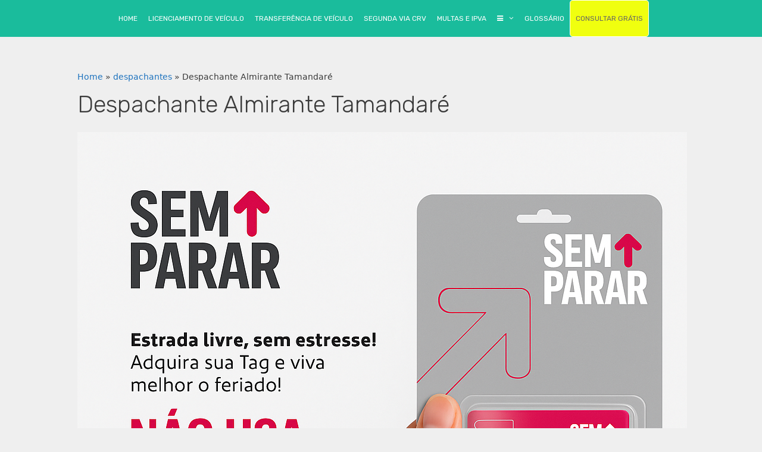

--- FILE ---
content_type: text/html; charset=UTF-8
request_url: https://www.despachante-online.com/despachante-almirante-tamandare/
body_size: 52877
content:
<!DOCTYPE html>
<html lang="pt-BR" prefix="og: http://ogp.me/ns#">
<head>
	<meta charset="UTF-8">
	<meta http-equiv="X-UA-Compatible" content="IE=edge" />
	<link rel="profile" href="http://gmpg.org/xfn/11">
	<link rel="stylesheet" href="https://cdnjs.cloudflare.com/ajax/libs/font-awesome/4.7.0/css/font-awesome.min.css">
	<title>Despachante Almirante Tamandaré →【CLIQUE AQUI】</title>
<meta name='robots' content='max-image-preview:large' />
	<style>img:is([sizes="auto" i], [sizes^="auto," i]) { contain-intrinsic-size: 3000px 1500px }</style>
	
<!-- This site is optimized with the Yoast SEO Premium plugin v7.9 - https://yoast.com/wordpress/plugins/seo/ -->
<link rel="canonical" href="https://www.despachante-online.com/despachante-almirante-tamandare/" />
<meta property="og:locale" content="pt_BR" />
<meta property="og:type" content="article" />
<meta property="og:title" content="Despachante Almirante Tamandaré →【CLIQUE AQUI】" />
<meta property="og:url" content="https://www.despachante-online.com/despachante-almirante-tamandare/" />
<meta property="og:site_name" content="Despachante Online" />
<meta property="article:section" content="despachantes" />
<meta property="article:published_time" content="2020-10-21T01:58:35-03:00" />
<meta property="article:modified_time" content="2020-12-04T17:48:27-03:00" />
<meta property="og:updated_time" content="2020-12-04T17:48:27-03:00" />
<meta name="twitter:card" content="summary_large_image" />
<meta name="twitter:title" content="Despachante Almirante Tamandaré →【CLIQUE AQUI】" />
<meta name="twitter:image" content="https://www.despachante-online.com/wp-content/uploads/2025/05/despachante-almirante-tamandare.webp" />
<script type='application/ld+json'>{"@context":"https:\/\/schema.org","@type":"BreadcrumbList","itemListElement":[{"@type":"ListItem","position":1,"item":{"@id":"https:\/\/www.despachante-online.com\/","name":"Home"}},{"@type":"ListItem","position":2,"item":{"@id":"https:\/\/www.despachante-online.com\/despachantes\/","name":"despachantes"}},{"@type":"ListItem","position":3,"item":{"@id":"https:\/\/www.despachante-online.com\/despachante-almirante-tamandare\/","name":"Despachante Almirante Tamandar\u00e9"}}]}</script>
<!-- / Yoast SEO Premium plugin. -->

<link rel='dns-prefetch' href='//fonts.googleapis.com' />
<link rel='dns-prefetch' href='//cdn.jsdelivr.net' />
<link href='https://fonts.gstatic.com' crossorigin rel='preconnect' />
<link rel="alternate" type="application/rss+xml" title="Feed para Despachante Online &raquo;" href="https://www.despachante-online.com/feed/" />
<link rel="alternate" type="application/rss+xml" title="Feed de comentários para Despachante Online &raquo;" href="https://www.despachante-online.com/comments/feed/" />
<link rel="alternate" type="application/rss+xml" title="Feed de comentários para Despachante Online &raquo; Despachante Almirante Tamandaré" href="https://www.despachante-online.com/despachante-almirante-tamandare/feed/" />
<script type="text/javascript">
/* <![CDATA[ */
window._wpemojiSettings = {"baseUrl":"https:\/\/s.w.org\/images\/core\/emoji\/16.0.1\/72x72\/","ext":".png","svgUrl":"https:\/\/s.w.org\/images\/core\/emoji\/16.0.1\/svg\/","svgExt":".svg","source":{"concatemoji":"https:\/\/www.despachante-online.com\/wp-includes\/js\/wp-emoji-release.min.js?ver=6.8.3"}};
/*! This file is auto-generated */
!function(s,n){var o,i,e;function c(e){try{var t={supportTests:e,timestamp:(new Date).valueOf()};sessionStorage.setItem(o,JSON.stringify(t))}catch(e){}}function p(e,t,n){e.clearRect(0,0,e.canvas.width,e.canvas.height),e.fillText(t,0,0);var t=new Uint32Array(e.getImageData(0,0,e.canvas.width,e.canvas.height).data),a=(e.clearRect(0,0,e.canvas.width,e.canvas.height),e.fillText(n,0,0),new Uint32Array(e.getImageData(0,0,e.canvas.width,e.canvas.height).data));return t.every(function(e,t){return e===a[t]})}function u(e,t){e.clearRect(0,0,e.canvas.width,e.canvas.height),e.fillText(t,0,0);for(var n=e.getImageData(16,16,1,1),a=0;a<n.data.length;a++)if(0!==n.data[a])return!1;return!0}function f(e,t,n,a){switch(t){case"flag":return n(e,"\ud83c\udff3\ufe0f\u200d\u26a7\ufe0f","\ud83c\udff3\ufe0f\u200b\u26a7\ufe0f")?!1:!n(e,"\ud83c\udde8\ud83c\uddf6","\ud83c\udde8\u200b\ud83c\uddf6")&&!n(e,"\ud83c\udff4\udb40\udc67\udb40\udc62\udb40\udc65\udb40\udc6e\udb40\udc67\udb40\udc7f","\ud83c\udff4\u200b\udb40\udc67\u200b\udb40\udc62\u200b\udb40\udc65\u200b\udb40\udc6e\u200b\udb40\udc67\u200b\udb40\udc7f");case"emoji":return!a(e,"\ud83e\udedf")}return!1}function g(e,t,n,a){var r="undefined"!=typeof WorkerGlobalScope&&self instanceof WorkerGlobalScope?new OffscreenCanvas(300,150):s.createElement("canvas"),o=r.getContext("2d",{willReadFrequently:!0}),i=(o.textBaseline="top",o.font="600 32px Arial",{});return e.forEach(function(e){i[e]=t(o,e,n,a)}),i}function t(e){var t=s.createElement("script");t.src=e,t.defer=!0,s.head.appendChild(t)}"undefined"!=typeof Promise&&(o="wpEmojiSettingsSupports",i=["flag","emoji"],n.supports={everything:!0,everythingExceptFlag:!0},e=new Promise(function(e){s.addEventListener("DOMContentLoaded",e,{once:!0})}),new Promise(function(t){var n=function(){try{var e=JSON.parse(sessionStorage.getItem(o));if("object"==typeof e&&"number"==typeof e.timestamp&&(new Date).valueOf()<e.timestamp+604800&&"object"==typeof e.supportTests)return e.supportTests}catch(e){}return null}();if(!n){if("undefined"!=typeof Worker&&"undefined"!=typeof OffscreenCanvas&&"undefined"!=typeof URL&&URL.createObjectURL&&"undefined"!=typeof Blob)try{var e="postMessage("+g.toString()+"("+[JSON.stringify(i),f.toString(),p.toString(),u.toString()].join(",")+"));",a=new Blob([e],{type:"text/javascript"}),r=new Worker(URL.createObjectURL(a),{name:"wpTestEmojiSupports"});return void(r.onmessage=function(e){c(n=e.data),r.terminate(),t(n)})}catch(e){}c(n=g(i,f,p,u))}t(n)}).then(function(e){for(var t in e)n.supports[t]=e[t],n.supports.everything=n.supports.everything&&n.supports[t],"flag"!==t&&(n.supports.everythingExceptFlag=n.supports.everythingExceptFlag&&n.supports[t]);n.supports.everythingExceptFlag=n.supports.everythingExceptFlag&&!n.supports.flag,n.DOMReady=!1,n.readyCallback=function(){n.DOMReady=!0}}).then(function(){return e}).then(function(){var e;n.supports.everything||(n.readyCallback(),(e=n.source||{}).concatemoji?t(e.concatemoji):e.wpemoji&&e.twemoji&&(t(e.twemoji),t(e.wpemoji)))}))}((window,document),window._wpemojiSettings);
/* ]]> */
</script>

<link rel='stylesheet' id='generate-fonts-css' href='//fonts.googleapis.com/css?family=Rubik:300,300italic,regular,italic,500,500italic,700,700italic,900,900italic' type='text/css' media='all' />
<style id='wp-emoji-styles-inline-css' type='text/css'>

	img.wp-smiley, img.emoji {
		display: inline !important;
		border: none !important;
		box-shadow: none !important;
		height: 1em !important;
		width: 1em !important;
		margin: 0 0.07em !important;
		vertical-align: -0.1em !important;
		background: none !important;
		padding: 0 !important;
	}
</style>
<link rel='stylesheet' id='wp-block-library-css' href='https://www.despachante-online.com/wp-includes/css/dist/block-library/style.min.css?ver=6.8.3' type='text/css' media='all' />
<style id='classic-theme-styles-inline-css' type='text/css'>
/*! This file is auto-generated */
.wp-block-button__link{color:#fff;background-color:#32373c;border-radius:9999px;box-shadow:none;text-decoration:none;padding:calc(.667em + 2px) calc(1.333em + 2px);font-size:1.125em}.wp-block-file__button{background:#32373c;color:#fff;text-decoration:none}
</style>
<style id='global-styles-inline-css' type='text/css'>
:root{--wp--preset--aspect-ratio--square: 1;--wp--preset--aspect-ratio--4-3: 4/3;--wp--preset--aspect-ratio--3-4: 3/4;--wp--preset--aspect-ratio--3-2: 3/2;--wp--preset--aspect-ratio--2-3: 2/3;--wp--preset--aspect-ratio--16-9: 16/9;--wp--preset--aspect-ratio--9-16: 9/16;--wp--preset--color--black: #000000;--wp--preset--color--cyan-bluish-gray: #abb8c3;--wp--preset--color--white: #ffffff;--wp--preset--color--pale-pink: #f78da7;--wp--preset--color--vivid-red: #cf2e2e;--wp--preset--color--luminous-vivid-orange: #ff6900;--wp--preset--color--luminous-vivid-amber: #fcb900;--wp--preset--color--light-green-cyan: #7bdcb5;--wp--preset--color--vivid-green-cyan: #00d084;--wp--preset--color--pale-cyan-blue: #8ed1fc;--wp--preset--color--vivid-cyan-blue: #0693e3;--wp--preset--color--vivid-purple: #9b51e0;--wp--preset--gradient--vivid-cyan-blue-to-vivid-purple: linear-gradient(135deg,rgba(6,147,227,1) 0%,rgb(155,81,224) 100%);--wp--preset--gradient--light-green-cyan-to-vivid-green-cyan: linear-gradient(135deg,rgb(122,220,180) 0%,rgb(0,208,130) 100%);--wp--preset--gradient--luminous-vivid-amber-to-luminous-vivid-orange: linear-gradient(135deg,rgba(252,185,0,1) 0%,rgba(255,105,0,1) 100%);--wp--preset--gradient--luminous-vivid-orange-to-vivid-red: linear-gradient(135deg,rgba(255,105,0,1) 0%,rgb(207,46,46) 100%);--wp--preset--gradient--very-light-gray-to-cyan-bluish-gray: linear-gradient(135deg,rgb(238,238,238) 0%,rgb(169,184,195) 100%);--wp--preset--gradient--cool-to-warm-spectrum: linear-gradient(135deg,rgb(74,234,220) 0%,rgb(151,120,209) 20%,rgb(207,42,186) 40%,rgb(238,44,130) 60%,rgb(251,105,98) 80%,rgb(254,248,76) 100%);--wp--preset--gradient--blush-light-purple: linear-gradient(135deg,rgb(255,206,236) 0%,rgb(152,150,240) 100%);--wp--preset--gradient--blush-bordeaux: linear-gradient(135deg,rgb(254,205,165) 0%,rgb(254,45,45) 50%,rgb(107,0,62) 100%);--wp--preset--gradient--luminous-dusk: linear-gradient(135deg,rgb(255,203,112) 0%,rgb(199,81,192) 50%,rgb(65,88,208) 100%);--wp--preset--gradient--pale-ocean: linear-gradient(135deg,rgb(255,245,203) 0%,rgb(182,227,212) 50%,rgb(51,167,181) 100%);--wp--preset--gradient--electric-grass: linear-gradient(135deg,rgb(202,248,128) 0%,rgb(113,206,126) 100%);--wp--preset--gradient--midnight: linear-gradient(135deg,rgb(2,3,129) 0%,rgb(40,116,252) 100%);--wp--preset--font-size--small: 13px;--wp--preset--font-size--medium: 20px;--wp--preset--font-size--large: 36px;--wp--preset--font-size--x-large: 42px;--wp--preset--spacing--20: 0.44rem;--wp--preset--spacing--30: 0.67rem;--wp--preset--spacing--40: 1rem;--wp--preset--spacing--50: 1.5rem;--wp--preset--spacing--60: 2.25rem;--wp--preset--spacing--70: 3.38rem;--wp--preset--spacing--80: 5.06rem;--wp--preset--shadow--natural: 6px 6px 9px rgba(0, 0, 0, 0.2);--wp--preset--shadow--deep: 12px 12px 50px rgba(0, 0, 0, 0.4);--wp--preset--shadow--sharp: 6px 6px 0px rgba(0, 0, 0, 0.2);--wp--preset--shadow--outlined: 6px 6px 0px -3px rgba(255, 255, 255, 1), 6px 6px rgba(0, 0, 0, 1);--wp--preset--shadow--crisp: 6px 6px 0px rgba(0, 0, 0, 1);}:where(.is-layout-flex){gap: 0.5em;}:where(.is-layout-grid){gap: 0.5em;}body .is-layout-flex{display: flex;}.is-layout-flex{flex-wrap: wrap;align-items: center;}.is-layout-flex > :is(*, div){margin: 0;}body .is-layout-grid{display: grid;}.is-layout-grid > :is(*, div){margin: 0;}:where(.wp-block-columns.is-layout-flex){gap: 2em;}:where(.wp-block-columns.is-layout-grid){gap: 2em;}:where(.wp-block-post-template.is-layout-flex){gap: 1.25em;}:where(.wp-block-post-template.is-layout-grid){gap: 1.25em;}.has-black-color{color: var(--wp--preset--color--black) !important;}.has-cyan-bluish-gray-color{color: var(--wp--preset--color--cyan-bluish-gray) !important;}.has-white-color{color: var(--wp--preset--color--white) !important;}.has-pale-pink-color{color: var(--wp--preset--color--pale-pink) !important;}.has-vivid-red-color{color: var(--wp--preset--color--vivid-red) !important;}.has-luminous-vivid-orange-color{color: var(--wp--preset--color--luminous-vivid-orange) !important;}.has-luminous-vivid-amber-color{color: var(--wp--preset--color--luminous-vivid-amber) !important;}.has-light-green-cyan-color{color: var(--wp--preset--color--light-green-cyan) !important;}.has-vivid-green-cyan-color{color: var(--wp--preset--color--vivid-green-cyan) !important;}.has-pale-cyan-blue-color{color: var(--wp--preset--color--pale-cyan-blue) !important;}.has-vivid-cyan-blue-color{color: var(--wp--preset--color--vivid-cyan-blue) !important;}.has-vivid-purple-color{color: var(--wp--preset--color--vivid-purple) !important;}.has-black-background-color{background-color: var(--wp--preset--color--black) !important;}.has-cyan-bluish-gray-background-color{background-color: var(--wp--preset--color--cyan-bluish-gray) !important;}.has-white-background-color{background-color: var(--wp--preset--color--white) !important;}.has-pale-pink-background-color{background-color: var(--wp--preset--color--pale-pink) !important;}.has-vivid-red-background-color{background-color: var(--wp--preset--color--vivid-red) !important;}.has-luminous-vivid-orange-background-color{background-color: var(--wp--preset--color--luminous-vivid-orange) !important;}.has-luminous-vivid-amber-background-color{background-color: var(--wp--preset--color--luminous-vivid-amber) !important;}.has-light-green-cyan-background-color{background-color: var(--wp--preset--color--light-green-cyan) !important;}.has-vivid-green-cyan-background-color{background-color: var(--wp--preset--color--vivid-green-cyan) !important;}.has-pale-cyan-blue-background-color{background-color: var(--wp--preset--color--pale-cyan-blue) !important;}.has-vivid-cyan-blue-background-color{background-color: var(--wp--preset--color--vivid-cyan-blue) !important;}.has-vivid-purple-background-color{background-color: var(--wp--preset--color--vivid-purple) !important;}.has-black-border-color{border-color: var(--wp--preset--color--black) !important;}.has-cyan-bluish-gray-border-color{border-color: var(--wp--preset--color--cyan-bluish-gray) !important;}.has-white-border-color{border-color: var(--wp--preset--color--white) !important;}.has-pale-pink-border-color{border-color: var(--wp--preset--color--pale-pink) !important;}.has-vivid-red-border-color{border-color: var(--wp--preset--color--vivid-red) !important;}.has-luminous-vivid-orange-border-color{border-color: var(--wp--preset--color--luminous-vivid-orange) !important;}.has-luminous-vivid-amber-border-color{border-color: var(--wp--preset--color--luminous-vivid-amber) !important;}.has-light-green-cyan-border-color{border-color: var(--wp--preset--color--light-green-cyan) !important;}.has-vivid-green-cyan-border-color{border-color: var(--wp--preset--color--vivid-green-cyan) !important;}.has-pale-cyan-blue-border-color{border-color: var(--wp--preset--color--pale-cyan-blue) !important;}.has-vivid-cyan-blue-border-color{border-color: var(--wp--preset--color--vivid-cyan-blue) !important;}.has-vivid-purple-border-color{border-color: var(--wp--preset--color--vivid-purple) !important;}.has-vivid-cyan-blue-to-vivid-purple-gradient-background{background: var(--wp--preset--gradient--vivid-cyan-blue-to-vivid-purple) !important;}.has-light-green-cyan-to-vivid-green-cyan-gradient-background{background: var(--wp--preset--gradient--light-green-cyan-to-vivid-green-cyan) !important;}.has-luminous-vivid-amber-to-luminous-vivid-orange-gradient-background{background: var(--wp--preset--gradient--luminous-vivid-amber-to-luminous-vivid-orange) !important;}.has-luminous-vivid-orange-to-vivid-red-gradient-background{background: var(--wp--preset--gradient--luminous-vivid-orange-to-vivid-red) !important;}.has-very-light-gray-to-cyan-bluish-gray-gradient-background{background: var(--wp--preset--gradient--very-light-gray-to-cyan-bluish-gray) !important;}.has-cool-to-warm-spectrum-gradient-background{background: var(--wp--preset--gradient--cool-to-warm-spectrum) !important;}.has-blush-light-purple-gradient-background{background: var(--wp--preset--gradient--blush-light-purple) !important;}.has-blush-bordeaux-gradient-background{background: var(--wp--preset--gradient--blush-bordeaux) !important;}.has-luminous-dusk-gradient-background{background: var(--wp--preset--gradient--luminous-dusk) !important;}.has-pale-ocean-gradient-background{background: var(--wp--preset--gradient--pale-ocean) !important;}.has-electric-grass-gradient-background{background: var(--wp--preset--gradient--electric-grass) !important;}.has-midnight-gradient-background{background: var(--wp--preset--gradient--midnight) !important;}.has-small-font-size{font-size: var(--wp--preset--font-size--small) !important;}.has-medium-font-size{font-size: var(--wp--preset--font-size--medium) !important;}.has-large-font-size{font-size: var(--wp--preset--font-size--large) !important;}.has-x-large-font-size{font-size: var(--wp--preset--font-size--x-large) !important;}
:where(.wp-block-post-template.is-layout-flex){gap: 1.25em;}:where(.wp-block-post-template.is-layout-grid){gap: 1.25em;}
:where(.wp-block-columns.is-layout-flex){gap: 2em;}:where(.wp-block-columns.is-layout-grid){gap: 2em;}
:root :where(.wp-block-pullquote){font-size: 1.5em;line-height: 1.6;}
</style>
<link rel='stylesheet' id='bootstrap-css' href='https://cdn.jsdelivr.net/npm/bootstrap@5.2.3/dist/css/bootstrap.min.css?ver=6.8.3' type='text/css' media='all' />
<link rel='stylesheet' id='plugin-custom-style-css' href='https://www.despachante-online.com/wp-content/plugins/glossario-ninja/includes/../assets/css/css.css?ver=6.8.3' type='text/css' media='all' />
<link rel='stylesheet' id='google-fonts-css' href='https://fonts.googleapis.com/css?family=Lato%3A400%2C500%2C600%2C700%7CPoppins%3A400%2C500%2C600%2C700&#038;ver=2.8.1' type='text/css' media='all' />
<link rel='stylesheet' id='simple-social-share-main-css' href='https://www.despachante-online.com/wp-content/plugins/simple-social-share/css/style.css?ver=6.8.3' type='text/css' media='all' />
<link rel='stylesheet' id='generate-style-grid-css' href='https://www.despachante-online.com/wp-content/themes/generatepress/css/unsemantic-grid.min.css?ver=2.1.3' type='text/css' media='all' />
<link rel='stylesheet' id='generate-style-css' href='https://www.despachante-online.com/wp-content/themes/generatepress/style.min.css?ver=2.1.3' type='text/css' media='all' />
<style id='generate-style-inline-css' type='text/css'>
.entry-header .entry-meta {display:none;}.post-navigation {display:none;}.single footer.entry-meta {display:none;}
body{background-color:#efefef;color:#3a3a3a;}a, a:visited{color:#1e73be;text-decoration:none;}a:hover, a:focus, a:active{color:#000000;text-decoration:none;}body .grid-container{max-width:1100px;}body, button, input, select, textarea{font-family:-apple-system, system-ui, BlinkMacSystemFont, "Segoe UI", Helvetica, Arial, sans-serif, "Apple Color Emoji", "Segoe UI Emoji", "Segoe UI Symbol";font-size:14px;}body{line-height:1.1;}.main-navigation a, .menu-toggle{font-family:"Rubik", sans-serif;font-weight:400;text-transform:uppercase;font-size:12px;}.main-navigation .main-nav ul ul li a{font-size:11px;}.widget-title{font-family:"Rubik", sans-serif;margin-bottom:9px;}.sidebar .widget, .footer-widgets .widget{font-size:14px;}h1{font-family:"Rubik", sans-serif;line-height:0.9em;}h2{font-family:"Rubik", sans-serif;font-weight:normal;font-size:24px;}h3{font-family:"Rubik", sans-serif;}h4{font-family:"Rubik", sans-serif;}h5{font-family:"Rubik", sans-serif;}h6{font-family:"Rubik", sans-serif;}.site-info{font-family:"Rubik", sans-serif;font-weight:400;font-size:14px;}@media (max-width:768px){.main-title{font-size:30px;}h1{font-size:30px;}h2{font-size:25px;}}.top-bar{background-color:#636363;color:#ffffff;}.top-bar a,.top-bar a:visited{color:#ffffff;}.top-bar a:hover{color:#303030;}.site-header{background-color:#1e72bd;color:#3a3a3a;}.site-header a,.site-header a:visited{color:#3a3a3a;}.main-title a,.main-title a:hover,.main-title a:visited{color:#222222;}.site-description{color:#757575;}.main-navigation,.main-navigation ul ul{background-color:#1abc9c;}.main-navigation .main-nav ul li a,.menu-toggle{color:#ffffff;}button.menu-toggle:hover,button.menu-toggle:focus,.main-navigation .mobile-bar-items a,.main-navigation .mobile-bar-items a:hover,.main-navigation .mobile-bar-items a:focus{color:#ffffff;}.main-navigation .main-nav ul li[class*="current-menu-"] > a{color:#ffffff;}.main-navigation .main-nav ul li[class*="current-menu-"] > a:hover,.main-navigation .main-nav ul li[class*="current-menu-"].sfHover > a{color:#ffffff;}.main-navigation ul ul{background-color:#1abc9c;}.main-navigation .main-nav ul ul li a{color:#ffffff;}.main-navigation .main-nav ul ul li:hover > a,.main-navigation .main-nav ul ul li:focus > a,.main-navigation .main-nav ul ul li.sfHover > a{color:#ffffff;background-color:#1abc9c;}.main-navigation .main-nav ul ul li[class*="current-menu-"] > a{color:#ffffff;background-color:#1abc9c;}.main-navigation .main-nav ul ul li[class*="current-menu-"] > a:hover,.main-navigation .main-nav ul ul li[class*="current-menu-"].sfHover > a{color:#ffffff;background-color:#1abc9c;}.entry-meta{color:#595959;}.entry-meta a,.entry-meta a:visited{color:#595959;}.entry-meta a:hover{color:#1e73be;}.sidebar .widget{color:#000000;}.sidebar .widget .widget-title{color:#000000;}.footer-widgets{color:#ffffff;background-color:#212121;}.footer-widgets a,.footer-widgets a:visited{color:#ffffff;}.footer-widgets a:hover{color:#1e72bd;}.footer-widgets .widget-title{color:#ffffff;}.site-info{color:#ffffff;background-color:#191919;}.site-info a,.site-info a:visited{color:#ffffff;}.site-info a:hover{color:#606060;}.footer-bar .widget_nav_menu .current-menu-item a{color:#606060;}input[type="text"],input[type="email"],input[type="url"],input[type="password"],input[type="search"],input[type="tel"],input[type="number"],textarea,select{color:#666666;background-color:#fafafa;border-color:#cccccc;}input[type="text"]:focus,input[type="email"]:focus,input[type="url"]:focus,input[type="password"]:focus,input[type="search"]:focus,input[type="tel"]:focus,input[type="number"]:focus,textarea:focus,select:focus{color:#666666;background-color:#ffffff;border-color:#bfbfbf;}button,html input[type="button"],input[type="reset"],input[type="submit"],a.button,a.button:visited{color:#ffffff;background-color:#666666;}button:hover,html input[type="button"]:hover,input[type="reset"]:hover,input[type="submit"]:hover,a.button:hover,button:focus,html input[type="button"]:focus,input[type="reset"]:focus,input[type="submit"]:focus,a.button:focus{color:#ffffff;background-color:#3f3f3f;}.generate-back-to-top,.generate-back-to-top:visited{background-color:rgba( 0,0,0,0.4 );color:#ffffff;}.generate-back-to-top:hover,.generate-back-to-top:focus{background-color:rgba( 0,0,0,0.6 );color:#ffffff;}.inside-header{padding:0px 40px 0px 40px;}.separate-containers .inside-article, .separate-containers .comments-area, .separate-containers .page-header, .separate-containers .paging-navigation, .one-container .site-content, .inside-page-header{padding:40px 0px 40px 40px;}@media (max-width:768px){.separate-containers .inside-article, .separate-containers .comments-area, .separate-containers .page-header, .separate-containers .paging-navigation, .one-container .site-content, .inside-page-header{padding:30px;}}.one-container.right-sidebar .site-main,.one-container.both-right .site-main{margin-right:0px;}.one-container.both-sidebars .site-main{margin:0px 0px 0px 40px;}.main-navigation .main-nav ul li a,.menu-toggle,.main-navigation .mobile-bar-items a{padding-left:9px;padding-right:9px;}.main-navigation .main-nav ul ul li a{padding:10px 9px 10px 9px;}.main-navigation ul ul{top:auto;}.navigation-search, .navigation-search input{height:100%;}.rtl .menu-item-has-children .dropdown-menu-toggle{padding-left:9px;}.menu-item-has-children .dropdown-menu-toggle{padding-right:9px;}.rtl .main-navigation .main-nav ul li.menu-item-has-children > a{padding-right:9px;}.widget-area .widget{padding:10px 0px 10px 0px;}/* End cached CSS */
.main-navigation .main-nav ul li a,.menu-toggle,.main-navigation .mobile-bar-items a{transition: line-height 300ms ease}
.slideout-navigation.main-navigation .main-nav ul li a{font-weight:normal;text-transform:none;}
</style>
<link rel='stylesheet' id='generate-mobile-style-css' href='https://www.despachante-online.com/wp-content/themes/generatepress/css/mobile.min.css?ver=2.1.3' type='text/css' media='all' />
<link rel='stylesheet' id='generate-blog-css' href='https://www.despachante-online.com/wp-content/plugins/gp-premium/blog/functions/css/style-min.css?ver=1.7.3' type='text/css' media='all' />
<link rel='stylesheet' id='generate-sticky-css' href='https://www.despachante-online.com/wp-content/plugins/gp-premium/menu-plus/functions/css/sticky.min.css?ver=1.7.3' type='text/css' media='all' />
<script type="text/javascript" src="https://www.despachante-online.com/wp-includes/js/jquery/jquery.min.js?ver=3.7.1" id="jquery-core-js"></script>
<script type="text/javascript" src="https://www.despachante-online.com/wp-includes/js/jquery/jquery-migrate.min.js?ver=3.4.1" id="jquery-migrate-js"></script>
<link rel="https://api.w.org/" href="https://www.despachante-online.com/wp-json/" /><link rel="alternate" title="JSON" type="application/json" href="https://www.despachante-online.com/wp-json/wp/v2/posts/1513" /><link rel="EditURI" type="application/rsd+xml" title="RSD" href="https://www.despachante-online.com/xmlrpc.php?rsd" />
<meta name="generator" content="WordPress 6.8.3" />
<link rel='shortlink' href='https://www.despachante-online.com/?p=1513' />
<link rel="alternate" title="oEmbed (JSON)" type="application/json+oembed" href="https://www.despachante-online.com/wp-json/oembed/1.0/embed?url=https%3A%2F%2Fwww.despachante-online.com%2Fdespachante-almirante-tamandare%2F" />
<link rel="alternate" title="oEmbed (XML)" type="text/xml+oembed" href="https://www.despachante-online.com/wp-json/oembed/1.0/embed?url=https%3A%2F%2Fwww.despachante-online.com%2Fdespachante-almirante-tamandare%2F&#038;format=xml" />
<style id="mystickymenu" type="text/css">#mysticky-nav { width:100%; position: static; height: auto !important; }#mysticky-nav.wrapfixed { position:fixed; left: 0px; margin-top:0px;  z-index: 99990; -webkit-transition: 0.3s; -moz-transition: 0.3s; -o-transition: 0.3s; transition: 0.3s; -ms-filter:"progid:DXImageTransform.Microsoft.Alpha(Opacity=90)"; filter: alpha(opacity=90); opacity:0.9; background-color: #f7f5e7;}#mysticky-nav.wrapfixed .myfixed{ background-color: #f7f5e7; position: relative;top: auto;left: auto;right: auto;}#mysticky-nav .myfixed { margin:0 auto; float:none; border:0px; background:none; max-width:100%; }</style>			<style type="text/css">
																															</style>
			<link rel="pingback" href="https://www.despachante-online.com/xmlrpc.php">
<meta name="viewport" content="width=device-width, initial-scale=1"><link rel="icon" href="https://www.despachante-online.com/wp-content/uploads/2021/04/cropped-dok-despachante-e-confiavel-32x32.jpeg" sizes="32x32" />
<link rel="icon" href="https://www.despachante-online.com/wp-content/uploads/2021/04/cropped-dok-despachante-e-confiavel-192x192.jpeg" sizes="192x192" />
<link rel="apple-touch-icon" href="https://www.despachante-online.com/wp-content/uploads/2021/04/cropped-dok-despachante-e-confiavel-180x180.jpeg" />
<meta name="msapplication-TileImage" content="https://www.despachante-online.com/wp-content/uploads/2021/04/cropped-dok-despachante-e-confiavel-270x270.jpeg" />

	<style id="mysticky-welcomebar-inline-css">
	.mysticky-welcomebar-fixed , .mysticky-welcomebar-fixed * {
		-webkit-box-sizing: border-box;
		-moz-box-sizing: border-box;
		box-sizing: border-box;
	}
	.mysticky-welcomebar-fixed {
		background-color: #d60b52;
		font-family: Poppins;
		position: fixed;
		left: 0;
		right: 0;
		z-index: 9999999;
		opacity: 0;
	}
	.mysticky-welcomebar-fixed-wrap {
		min-height: 60px;
		padding: 20px 50px;
		display: flex;
		align-items: center;
		justify-content: center;
		width: 100%;
		height: 100%;
	}
	.mysticky-welcomebar-fixed-wrap .mysticky-welcomebar-content {
		flex: 1;
		text-align:center;
	}
	.mysticky-welcomebar-animation {
		-webkit-transition: all 1s ease 0s;
		-moz-transition: all 1s ease 0s;
		transition: all 1s ease 0s;
	}
	.mysticky-welcomebar-position-top {
		top:0;
	}
	.mysticky-welcomebar-position-bottom {
		bottom:0;
	}
	.mysticky-welcomebar-position-top.mysticky-welcomebar-entry-effect-slide-in {
		top: -60px;
	}
	.mysticky-welcomebar-position-bottom.mysticky-welcomebar-entry-effect-slide-in {
		bottom: -60px;
	}
	.mysticky-welcomebar-entry-effect-fade {
		opacity: 0;
	}
	.mysticky-welcomebar-entry-effect-none {
		display: none;
	}
	.mysticky-welcomebar-fixed .mysticky-welcomebar-content p a{
		text-decoration: underline;
		text-decoration-thickness: 1px;
		text-underline-offset: 0.25ch;
	}
	.mysticky-welcomebar-fixed .mysticky-welcomebar-content p a,
	.mysticky-welcomebar-fixed .mysticky-welcomebar-content p {
		color: #ffffff;
		font-size: 16px;
		margin: 0;
		padding: 0;
		line-height: 1.2;
		font-weight: 400;
		font-family:Poppins	}
	.mysticky-welcomebar-fixed .mysticky-welcomebar-btn {
		/*padding-left: 30px;*/
		display: none;
		line-height: 1;
		margin-left: 10px;
	}
	.mysticky-welcomebar-fixed.mysticky-welcomebar-btn-desktop .mysticky-welcomebar-btn {
		display: block;
		position: relative;
	}
	.mysticky-welcomebar-fixed .mysticky-welcomebar-btn a {
		background-color: #000000;
		font-family: inherit;
		color: #ffffff;
		border-radius: 4px;
		text-decoration: none;
		display: inline-block;
		vertical-align: top;
		line-height: 1.2;
		font-size: 16px;
		font-weight: 400;
		padding: 5px 20px;
		white-space: nowrap;
	}

				.mysticky-welcomebar-fixed .mysticky-welcomebar-close {
		display: none;
		vertical-align: top;
		width: 30px;
		height: 30px;
		text-align: center;
		line-height: 30px;
		border-radius: 5px;
		color: #000;
		position: absolute;
		top: 5px;
		right: 10px;
		outline: none;		
		text-decoration: none;
		text-shadow: 0 0 0px #fff;
		-webkit-transition: all 0.5s ease 0s;
		-moz-transition: all 0.5s ease 0s;
		transition: all 0.5s ease 0s;
		-webkit-transform-origin: 50% 50%;
		-moz-transform-origin: 50% 50%;
		transform-origin: 50% 50%;
	}
	.mysticky-welcomebar-fixed .mysticky-welcomebar-close:hover {
		opacity: 1;
		-webkit-transform: rotate(180deg);
		-moz-transform: rotate(180deg);
		transform: rotate(180deg);
	}
	.mysticky-welcomebar-fixed .mysticky-welcomebar-close span.dashicons {
		font-size: 27px;
	}
	.mysticky-welcomebar-fixed.mysticky-welcomebar-showx-desktop .mysticky-welcomebar-close {
		display: inline-block;
		cursor: pointer;
	}	
	/* Animated Buttons */
		.mysticky-welcomebar-btn a {
			-webkit-animation-duration: 1s;
			animation-duration: 1s;
		}
		@-webkit-keyframes flash {
			from,
			50%,
			to {
				opacity: 1;
			}

			25%,
			75% {
				opacity: 0;
			}
		}
		@keyframes flash {
			from,
			50%,
			to {
				opacity: 1;
			}

			25%,
			75% {
				opacity: 0;
			}
		}
		.mysticky-welcomebar-attention-flash.animation-start .mysticky-welcomebar-btn a {
			-webkit-animation-name: flash;
			animation-name: flash;
		}
		
		@keyframes shake {
			from,
			to {
				-webkit-transform: translate3d(0, 0, 0);
				transform: translate3d(0, 0, 0);
			}

			10%,
			30%,
			50%,
			70%,
			90% {
				-webkit-transform: translate3d(-10px, 0, 0);
				transform: translate3d(-10px, 0, 0);
			}

			20%,
			40%,
			60%,
			80% {
				-webkit-transform: translate3d(10px, 0, 0);
				transform: translate3d(10px, 0, 0);
			}
		}

		.mysticky-welcomebar-attention-shake.animation-start .mysticky-welcomebar-btn a {
			-webkit-animation-name: shake;
			animation-name: shake;
		}
		
		@-webkit-keyframes swing {
			20% {
				-webkit-transform: rotate3d(0, 0, 1, 15deg);
				transform: rotate3d(0, 0, 1, 15deg);
			}

			40% {
				-webkit-transform: rotate3d(0, 0, 1, -10deg);
				transform: rotate3d(0, 0, 1, -10deg);
			}

			60% {
				-webkit-transform: rotate3d(0, 0, 1, 5deg);
				transform: rotate3d(0, 0, 1, 5deg);
			}

			80% {
				-webkit-transform: rotate3d(0, 0, 1, -5deg);
				transform: rotate3d(0, 0, 1, -5deg);
			}
	
			to {
				-webkit-transform: rotate3d(0, 0, 1, 0deg);
				transform: rotate3d(0, 0, 1, 0deg);
			}
		}

		@keyframes swing {
			20% {
				-webkit-transform: rotate3d(0, 0, 1, 15deg);
				transform: rotate3d(0, 0, 1, 15deg);
			}

			40% {
				-webkit-transform: rotate3d(0, 0, 1, -10deg);
				transform: rotate3d(0, 0, 1, -10deg);
			}

			60% {
				-webkit-transform: rotate3d(0, 0, 1, 5deg);
				transform: rotate3d(0, 0, 1, 5deg);
			}

			80% {
				-webkit-transform: rotate3d(0, 0, 1, -5deg);
				transform: rotate3d(0, 0, 1, -5deg);
			}

			to {
				-webkit-transform: rotate3d(0, 0, 1, 0deg);
				transform: rotate3d(0, 0, 1, 0deg);
			}
		}

		.mysticky-welcomebar-attention-swing.animation-start .mysticky-welcomebar-btn a {
			-webkit-transform-origin: top center;
			transform-origin: top center;
			-webkit-animation-name: swing;
			animation-name: swing;
		}
		
		@-webkit-keyframes tada {
			from {
				-webkit-transform: scale3d(1, 1, 1);
				transform: scale3d(1, 1, 1);
			}

			10%,
			20% {
				-webkit-transform: scale3d(0.9, 0.9, 0.9) rotate3d(0, 0, 1, -3deg);
				transform: scale3d(0.9, 0.9, 0.9) rotate3d(0, 0, 1, -3deg);
			}

			30%,
			50%,
			70%,
			90% {
				-webkit-transform: scale3d(1.1, 1.1, 1.1) rotate3d(0, 0, 1, 3deg);
				transform: scale3d(1.1, 1.1, 1.1) rotate3d(0, 0, 1, 3deg);
			}

			40%,
			60%,
			80% {
				-webkit-transform: scale3d(1.1, 1.1, 1.1) rotate3d(0, 0, 1, -3deg);
				transform: scale3d(1.1, 1.1, 1.1) rotate3d(0, 0, 1, -3deg);
			}

			to {
				-webkit-transform: scale3d(1, 1, 1);
				transform: scale3d(1, 1, 1);
			}
		}

		@keyframes tada {
			from {
				-webkit-transform: scale3d(1, 1, 1);
				transform: scale3d(1, 1, 1);
			}

			10%,
			20% {
				-webkit-transform: scale3d(0.9, 0.9, 0.9) rotate3d(0, 0, 1, -3deg);
				transform: scale3d(0.9, 0.9, 0.9) rotate3d(0, 0, 1, -3deg);
			}

			30%,
			50%,
			70%,
			90% {
				-webkit-transform: scale3d(1.1, 1.1, 1.1) rotate3d(0, 0, 1, 3deg);
				transform: scale3d(1.1, 1.1, 1.1) rotate3d(0, 0, 1, 3deg);
			}

			40%,
			60%,
			80% {
				-webkit-transform: scale3d(1.1, 1.1, 1.1) rotate3d(0, 0, 1, -3deg);
				transform: scale3d(1.1, 1.1, 1.1) rotate3d(0, 0, 1, -3deg);
			}

			to {
				-webkit-transform: scale3d(1, 1, 1);
				transform: scale3d(1, 1, 1);
			}
		}

		.mysticky-welcomebar-attention-tada.animation-start .mysticky-welcomebar-btn a {
			-webkit-animation-name: tada;
			animation-name: tada;
		}
		
		@-webkit-keyframes heartBeat {
			0% {
				-webkit-transform: scale(1);
				transform: scale(1);
			}

			14% {
				-webkit-transform: scale(1.3);
				transform: scale(1.3);
			}

			28% {
				-webkit-transform: scale(1);
				transform: scale(1);
			}

			42% {
				-webkit-transform: scale(1.3);
				transform: scale(1.3);
			}

			70% {
				-webkit-transform: scale(1);
				transform: scale(1);
			}
		}

		@keyframes heartBeat {
			0% {
				-webkit-transform: scale(1);
				transform: scale(1);
			}

			14% {
				-webkit-transform: scale(1.3);
				transform: scale(1.3);
			}

			28% {
				-webkit-transform: scale(1);
				transform: scale(1);
			}

			42% {
				-webkit-transform: scale(1.3);
				transform: scale(1.3);
			}

			70% {
				-webkit-transform: scale(1);
				transform: scale(1);
			}
		}

		.mysticky-welcomebar-attention-heartbeat.animation-start .mysticky-welcomebar-btn a {
		  -webkit-animation-name: heartBeat;
		  animation-name: heartBeat;
		  -webkit-animation-duration: 1.3s;
		  animation-duration: 1.3s;
		  -webkit-animation-timing-function: ease-in-out;
		  animation-timing-function: ease-in-out;
		}
		
		@-webkit-keyframes wobble {
			from {
				-webkit-transform: translate3d(0, 0, 0);
				transform: translate3d(0, 0, 0);
			}

			15% {
				-webkit-transform: translate3d(-25%, 0, 0) rotate3d(0, 0, 1, -5deg);
				transform: translate3d(-25%, 0, 0) rotate3d(0, 0, 1, -5deg);
			}

			30% {
				-webkit-transform: translate3d(20%, 0, 0) rotate3d(0, 0, 1, 3deg);
				transform: translate3d(20%, 0, 0) rotate3d(0, 0, 1, 3deg);
			}

			45% {
				-webkit-transform: translate3d(-15%, 0, 0) rotate3d(0, 0, 1, -3deg);
				transform: translate3d(-15%, 0, 0) rotate3d(0, 0, 1, -3deg);
			}

			60% {
				-webkit-transform: translate3d(10%, 0, 0) rotate3d(0, 0, 1, 2deg);
				transform: translate3d(10%, 0, 0) rotate3d(0, 0, 1, 2deg);
			}

			75% {
				-webkit-transform: translate3d(-5%, 0, 0) rotate3d(0, 0, 1, -1deg);
				transform: translate3d(-5%, 0, 0) rotate3d(0, 0, 1, -1deg);
			}

			to {
				-webkit-transform: translate3d(0, 0, 0);
				transform: translate3d(0, 0, 0);
			}
		}

		@keyframes wobble {
			from {
				-webkit-transform: translate3d(0, 0, 0);
				transform: translate3d(0, 0, 0);
			}

			15% {
				-webkit-transform: translate3d(-25%, 0, 0) rotate3d(0, 0, 1, -5deg);
				transform: translate3d(-25%, 0, 0) rotate3d(0, 0, 1, -5deg);
			}

			30% {
				-webkit-transform: translate3d(20%, 0, 0) rotate3d(0, 0, 1, 3deg);
				transform: translate3d(20%, 0, 0) rotate3d(0, 0, 1, 3deg);
			}

			45% {
				-webkit-transform: translate3d(-15%, 0, 0) rotate3d(0, 0, 1, -3deg);
				transform: translate3d(-15%, 0, 0) rotate3d(0, 0, 1, -3deg);
			}

			60% {
				-webkit-transform: translate3d(10%, 0, 0) rotate3d(0, 0, 1, 2deg);
				transform: translate3d(10%, 0, 0) rotate3d(0, 0, 1, 2deg);
			}

			75% {
				-webkit-transform: translate3d(-5%, 0, 0) rotate3d(0, 0, 1, -1deg);
				transform: translate3d(-5%, 0, 0) rotate3d(0, 0, 1, -1deg);
			}

			to {
				-webkit-transform: translate3d(0, 0, 0);
				transform: translate3d(0, 0, 0);
			}
		}
		
		.mysticky-welcomebar-attention-wobble.animation-start .mysticky-welcomebar-btn a {
			-webkit-animation-name: wobble;
			animation-name: wobble;
		}

		/* 210824 */
		@media only screen and (min-width: 481px) {
			.mysticky-welcomebar-fixed-wrap.mysticky-welcomebar-position-left {
				justify-content: flex-start;
			}
			.mysticky-welcomebar-fixed-wrap.mysticky-welcomebar-position-center {
				justify-content: center;
			}
			.mysticky-welcomebar-fixed-wrap.mysticky-welcomebar-position-right  {
				justify-content: flex-end;
			}
			.mysticky-welcomebar-fixed-wrap.mysticky-welcomebar-position-left .mysticky-welcomebar-content,
			.mysticky-welcomebar-fixed-wrap.mysticky-welcomebar-position-center .mysticky-welcomebar-content,
			.mysticky-welcomebar-fixed-wrap.mysticky-welcomebar-position-right .mysticky-welcomebar-content {
				flex: unset;
			}
		}
		
		@media only screen and (min-width: 768px) {
			.mysticky-welcomebar-display-desktop.mysticky-welcomebar-entry-effect-fade.entry-effect {
				opacity: 1;
			}
			.mysticky-welcomebar-display-desktop.mysticky-welcomebar-entry-effect-none.entry-effect {
				display: block;
			}
			.mysticky-welcomebar-display-desktop.mysticky-welcomebar-position-top.mysticky-welcomebar-fixed ,
			.mysticky-welcomebar-display-desktop.mysticky-welcomebar-position-top.mysticky-welcomebar-entry-effect-slide-in.entry-effect.mysticky-welcomebar-fixed {
				top: 0;			
			}
			.mysticky-welcomebar-display-desktop.mysticky-welcomebar-position-bottom.mysticky-welcomebar-fixed ,
			.mysticky-welcomebar-display-desktop.mysticky-welcomebar-position-bottom.mysticky-welcomebar-entry-effect-slide-in.entry-effect.mysticky-welcomebar-fixed {
				bottom: 0;
			}	
		}
		@media only screen and (max-width: 767px) {
			.mysticky-welcomebar-display-mobile.mysticky-welcomebar-entry-effect-fade.entry-effect {
				opacity: 1;
			}
			.mysticky-welcomebar-display-mobile.mysticky-welcomebar-entry-effect-none.entry-effect {
				display: block;
			}
			.mysticky-welcomebar-display-mobile.mysticky-welcomebar-position-top.mysticky-welcomebar-fixed ,
			.mysticky-welcomebar-display-mobile.mysticky-welcomebar-position-top.mysticky-welcomebar-entry-effect-slide-in.entry-effect.mysticky-welcomebar-fixed {
				top: 0;
			}
			.mysticky-welcomebar-display-mobile.mysticky-welcomebar-position-bottom.mysticky-welcomebar-fixed ,
			.mysticky-welcomebar-display-mobile.mysticky-welcomebar-position-bottom.mysticky-welcomebar-entry-effect-slide-in.entry-effect.mysticky-welcomebar-fixed {
				bottom: 0;
			}
			/*.mysticky-welcomebar-fixed.mysticky-welcomebar-showx-desktop .mysticky-welcomebar-close {
				display: none;
			}
			.mysticky-welcomebar-fixed.mysticky-welcomebar-showx-mobile .mysticky-welcomebar-close {
				display: inline-block;
			}*/
			.mysticky-welcomebar-fixed.mysticky-welcomebar-btn-desktop .mysticky-welcomebar-btn {
				display: none;
			}
			.mysticky-welcomebar-fixed.mysticky-welcomebar-btn-mobile .mysticky-welcomebar-btn {
				display: block;
				/*margin-top: 10px;*/
			}
		}
		@media only screen and (max-width: 480px) {

			.mysticky-welcomebar-fixed-wrap {padding: 15px 35px 10px 10px; flex-wrap:wrap;}
			.mysticky-welcomebar-fixed.front-site .mysticky-welcomebar-fixed-wrap {
				padding: 15px 20px 10px 20px;
				flex-direction: column;
			}
			/*.welcombar-contact-lead .mysticky-welcomebar-fixed-wrap {flex-wrap: wrap; justify-content: center;}*/
			
			.mysticky-welcomebar-fixed .mystickymenu-front.mysticky-welcomebar-lead-content {margin: 10px 0 10px 20px !important;}

			.mysticky-welcomebar-fixed .mysticky-welcomebar-btn {
				padding-left: 10px;
			}
			.mysticky-welcomebar-fixed.mysticky-welcomebar-btn-mobile.front-site .mysticky-welcomebar-btn {margin-left: 0; text-align: center;}
		}


		body.mysticky-welcomebar-apper #wpadminbar{
			z-index:99999999;
		}

		.mysticky-welcomebar-fixed .mystickymenu-front.mysticky-welcomebar-lead-content {
			display: flex;
			width: auto;
			margin: 0 0px 0 10px;
		}

		.mystickymenu-front.mysticky-welcomebar-lead-content input[type="text"] {
			font-size: 12px;
			padding: 7px 5px;
			margin-right: 10px;
			min-width: 50%;
			border: 0;
			width:auto;
		}

		.mystickymenu-front.mysticky-welcomebar-lead-content input[type="text"]:focus {
			outline: unset;
			box-shadow: unset;
		}

		.input-error {
			color: #ff0000;
			font-style: normal;
			font-family: inherit;
			font-size: 13px;
			display: block;
			position: absolute;
			bottom: 0px;
		}

		.mysticky-welcomebar-fixed.mysticky-site-front .mysticky-welcomebar-btn.contact-lead-button {
		  margin-left: 0;
		}
		.morphext > .morphext__animated {
		  display: inline-block;
		}
		
		.mysticky-welcomebar-btn a {
			outline: none !important;
			cursor: pointer;
			position: relative;
		}		
		.mysticky-welcomebar-hover-effect-border1 {
			position: relative;
		}
		.mysticky-welcomebar-hover-effect-border1 a { 
			display: block;
			width: 100%;
			height: 100%;
		}
		.mysticky-welcomebar-hover-effect-border1:before,
		.mysticky-welcomebar-hover-effect-border1:after {
			position: absolute;
			content: "";
			height: 0%;
			width: 2px;
			background: #000;
		}
		.mysticky-welcomebar-hover-effect-border1:before {
			right: 0;
			top: 0;
			transition: all 0.1s ease;
			z-index: 1 !important;
		}
		.mysticky-welcomebar-hover-effect-border1:after {
			left: 0;
			bottom: 0;
			transition: all 0.1s 0.2s ease;
		}
		.mysticky-welcomebar-hover-effect-border1:hover:before {
			transition: all 0.1s 0.2s ease;
			height: 100%;
		}
		.mysticky-welcomebar-hover-effect-border1:hover:after {
			transition: all 0.1s ease;
			height: 100%;
		}
		.mysticky-welcomebar-hover-effect-border1 a:before,
		.mysticky-welcomebar-hover-effect-border1 a:after {
			position: absolute;
			content: "";
			background: #000;
		}
		.mysticky-welcomebar-hover-effect-border1 a:before {
			left: 0;
			top: 0;
			width: 0%;
			height: 2px;
			transition: all 0.1s 0.1s ease;
		}
		.mysticky-welcomebar-hover-effect-border1 a:after {
			left: 0;
			bottom: 0;
			width: 100%;
			height: 2px;
		}
		.mysticky-welcomebar-hover-effect-border1 a:hover:before {
			width: 100%;
		}

		.mysticky-welcomebar-hover-effect-border2 a {
			position: relative;
			display: block;
			width: 100%;
			height: 100%;
		}
		.mysticky-welcomebar-hover-effect-border2:before,
		.mysticky-welcomebar-hover-effect-border2:after {
			position: absolute;
			content: "";
			right: 0px;
			transition: all 0.3s ease;
			border-radius: 4px;
			z-index: 99;
		}
		.mysticky-welcomebar-hover-effect-border2:before {
			width: 2px;
		}
		.mysticky-welcomebar-hover-effect-border2:after {
			width: 0%;
			height: 2px;
		}
		.mysticky-welcomebar-hover-effect-border2:hover:before {
			height: 29px;
		}
		.mysticky-welcomebar-hover-effect-border2:hover:after {
			width: 86px;
		}
		.mysticky-welcomebar-hover-effect-border2 a:before,
		.mysticky-welcomebar-hover-effect-border2 a:after {
			position: absolute;
			content: "";
			left: 0;
			bottom: 0;
			transition: all 0.3s ease;
			z-index: 0 !important;
		}
		.mysticky-welcomebar-hover-effect-border2 a:before {
			width: 2px;
			height: 0%;
		}
		.mysticky-welcomebar-hover-effect-border2 a:after {
			width: 0%;
			height: 2px;
		}
		.mysticky-welcomebar-hover-effect-border2 a:hover:before {
			height: 100%;
		}
		.mysticky-welcomebar-hover-effect-border2 a:hover:after {
			width: 100%; 
		}
		.mysticky-welcomebar-hover-effect-border3 a {
			position: relative;
			display: block;
			width: 100%;
			height: 100%;
		}
		.mysticky-welcomebar-hover-effect-border3:before,
		.mysticky-welcomebar-hover-effect-border3:after {
			position: absolute;
			content: "";
			right: 0px;
			transition: all 0.3s ease;
			z-index: 99;
		}
		.mysticky-welcomebar-hover-effect-border3:before {
			height: 14px;
			width: 2px;
		}
		.mysticky-welcomebar-hover-effect-border3:after {
			width: 14px;
			height: 2px;
		}
		.mysticky-welcomebar-hover-effect-border3:hover:before {
			height: 29px;
		}
		.mysticky-welcomebar-hover-effect-border3:hover:after {
			width: 86px;
		}
		.mysticky-welcomebar-hover-effect-border3 a:before,
		.mysticky-welcomebar-hover-effect-border3 a:after {
			position: absolute;
			content: "";
			left: 0;
			bottom: 0;
			transition: all 0.3s ease;
			z-index: 0 !important;
		}
		.mysticky-welcomebar-hover-effect-border3 a:before {
			width: 2px;
			height: 50%;
		}
		.mysticky-welcomebar-hover-effect-border3 a:after {
			width: 14px;
			height: 2px;
		}
		.mysticky-welcomebar-hover-effect-border3 a:hover:before {
			height: 100%;
		}
		.mysticky-welcomebar-hover-effect-border3 a:hover:after {
			width: 100%;
		}
		.mysticky-welcomebar-hover-effect-border4 a {
			position: relative;
			display: block;
			width: 100%;
			height: 100%;
		}
		.mysticky-welcomebar-hover-effect-border4:before,
		.mysticky-welcomebar-hover-effect-border4:after {
			position: absolute;
			content: "";
			right: 0px;
			bottom: 0px ;
			transition: all 0.3s ease;
			z-index: 99;
		}
		.mysticky-welcomebar-hover-effect-border4:before {
			height: 14px;
			width: 2px;
		}
		.mysticky-welcomebar-hover-effect-border4:after {
			width: 14px;
			height: 2px;
		}
		.mysticky-welcomebar-hover-effect-border4:hover:before {
			height: 29px;
		}
		.mysticky-welcomebar-hover-effect-border4:hover:after {
			width: 86px;
		}
		.mysticky-welcomebar-hover-effect-border4 a:before,
		.mysticky-welcomebar-hover-effect-border4 a:after {
			position: absolute;
			content: "";
			left: 0;
			top: 0;
			transition: all 0.3s ease;
		}
		.mysticky-welcomebar-hover-effect-border4 a:before {
			width: 2px;
			height: 50%;
		}
		.mysticky-welcomebar-hover-effect-border4 a:after {
			width: 14px;
			height: 2px;
		}
		.mysticky-welcomebar-hover-effect-border4 a:hover:before {
			height: 100%;
		}
		.mysticky-welcomebar-hover-effect-border4 a:hover:after {
			width: 100%;
		}

		.mysticky-welcomebar-hover-effect-fill1 a {
			z-index: 1;
		}
		.mysticky-welcomebar-hover-effect-fill1 a:after {
			position: absolute;
			content: "";
			width: 0;
			height: 100%;
			top: 0;
			left: 0;
			z-index: -1;
		}
		.mysticky-welcomebar-hover-effect-fill1 a:hover:after {
			width: 100%;
		}
		.mysticky-welcomebar-hover-effect-fill1 a:active {
			top: 2px;
		}
		.mysticky-welcomebar-hover-effect-fill2 a {
			z-index: 1;
		}
		.mysticky-welcomebar-hover-effect-fill2 a:after {
			position: absolute;
			content: "";
			width: 0;
			height: 100%;
			top: 0;
			left: 0;
			direction: rtl;
			z-index: -1;
			transition: all 0.3s ease;
		}
		.mysticky-welcomebar-hover-effect-fill2 a:hover:after {
			left: auto;
			right: 0;
			width: 100%;
		}
		.mysticky-welcomebar-hover-effect-fill2 a:active {
			top: 2px;
		}
		.mysticky-welcomebar-hover-effect-fill3 a {
			border: 0px solid #000;
			z-index: 1;
		}
		.mysticky-welcomebar-hover-effect-fill3 a:after {
			position: absolute;
			content: "";
			width: 100%;
			height: 0;
			bottom: 0;
			left: 0;
			z-index: -1;
			transition: all 0.3s ease;
		}
		.mysticky-welcomebar-hover-effect-fill3 a:hover:after {
			top: 0;
			height: 100%;
		}
		.mysticky-welcomebar-hover-effect-fill3 a:active {
			top: 2px;
		}
		.mysticky-welcomebar-hover-effect-fill4 a {
			z-index: 1;
		}
		.mysticky-welcomebar-hover-effect-fill4 a:after {
			position: absolute;
			content: "";
			width: 100%;
			height: 0;
			top: 0;
			left: 0;
			z-index: -1;
			transition: all 0.3s ease;
		}
		.mysticky-welcomebar-hover-effect-fill4 a:hover:after {
			top: auto;
			bottom: 0;
			height: 100%;
		}
		.mysticky-welcomebar-hover-effect-fill4 a:active {
			top: 2px;
		}
		.mysticky-welcomebar-hover-effect-fill5 a {
			border: 0px solid #000;
			z-index: 3;
		}
		.mysticky-welcomebar-hover-effect-fill5 a:after {
			position: absolute;
			content: "";
			width: 0;
			height: 100%;
			top: 0;
			right: 0;
			z-index: -1;
			transition: all 0.3s ease;
		}
		.mysticky-welcomebar-hover-effect-fill5 a:hover:after {
			left: 0;
			width: 100%;
		}
		.mysticky-welcomebar-hover-effect-fill5 a:active {
			top: 2px;
		}



	</style>
	<style id="sccss">/*Subtab multiplicador*/

.su-tabs-panes ul li {
display: inline;
padding: 5px;
font-size:9px;
}

.multiplicador span {
    font-size: 9px !important;
}

div:not(.entry-content) .widget ul li{
		
		margin-top:1px;
		padding:20px;
	
}

/*BOTÕES*/
.botoes-orcamento{
		
		
		
}

.botoes-orcamento ul{
		
		
		
}

.botoes-orcamento li{
		margin:30px;
		list-style-type:none;
		
		
		
}

.ligar{
		background-color:black !important;
		color:#ffffff;
		text-align:center;
		
		
}

.numero{
		
		background-color:blue !important;
		color:#ffffff;
		text-align:center;
		
		
}

.whatsapp{
	background-color:green !important;
		color:#ffffff;
		text-align:center;	
		
		
}

/*botoes*/

.botoes-orcamento-abaixo{
			
}

.botoes-orcamento-abaixo ul{
margin:0;			
}

.botoes-orcamento-abaixo li{
	
	
		padding:10px;
		color:#fff !important;
		margin:10px;
		list-style-type:none;
		
}

.botoes-orcamento-abaixo a{
	
		
		color:#fff !important;
		
}

/*Whatsapp FLutuante*/
a.tel-header{width:400px;position:fixed;right:-190px;top:51px;z-index:999;}

a.tel-header img{float:left}


.menu-footer-new ul li{
		
		display:inline;
}


@media screen and (max-width: 624px){
		
		.menu-footer-new ul li{
		
		display:list-item;
				background-color:#ff6e00;
}
		
		
		}

/*fim menu rodape mobile*/

/*Menu scroll menu*/
 .lista-informacoes .sub-menu {
	overflow-y:scroll !important;
	height: 200px !important;
	 
}

.sub-menu  .lista-informacoes  {
	overflow-y:scroll !important;
	height: 100px !important;
	font-size:3px !important;
}



.menu-informacoes-container{
	overflow-y:scroll !important;
	height: 400px !important;
}

/*Menu scroll menu*/
ul .sub-menu {
	overflow-y:scroll !important;
	height: 138px !important;
}

ul .sub-menu a{
	font-size:8px !important;
}

/*remove navegacao da home*/
.home p#breadcrumbs {
  display: none;
}

.consultar {border: solid 1px #fff; background:#F0FF0F; color:#666666; border-radius:5px;}

.consultar a {color:#666666 !important;}

.consultar a:hover {color:#000 !important;}

.anucio-fixo-lateral-rodape-esquerdo {
  position: fixed;
  z-index: 999;
  width: 400px;
  bottom: 10px !important;

		left:0px !important;
}</style><script id="join-ads-load" data-post-id="1513" type="text/javascript" src="https://script.joinads.me/ads_4680.js" defer></script>	
	<meta name="geo.region" content="BR-SP" />
<meta name="geo.placename" content="Cajamar" />
<meta name="geo.position" content="-23.405374;-46.85986" />
<meta name="ICBM" content="-23.405374, -46.85986" />


	
	<!-- Global site tag (gtag.js) - Google Analytics -->
<script async src="https://www.googletagmanager.com/gtag/js?id=UA-73550951-30"></script>
<script>
  window.dataLayer = window.dataLayer || [];
  function gtag(){dataLayer.push(arguments);}
  gtag('js', new Date());

  gtag('config', 'UA-73550951-30');
</script>

	
	<script async src="https://pagead2.googlesyndication.com/pagead/js/adsbygoogle.js?client=ca-pub-2506283854795440"
     crossorigin="anonymous"></script>
	
	
</head>

<body itemtype='https://schema.org/Blog' itemscope='itemscope' class="wp-singular post-template-default single single-post postid-1513 single-format-standard wp-theme-generatepress post-image-above-header post-image-aligned-center sticky-menu-fade sticky-enabled both-sticky-menu  featured-image-active no-sidebar nav-below-header fluid-header separate-containers active-footer-widgets-0 nav-aligned-center header-aligned-center dropdown-hover elementor-default elementor-kit-11">
	<div itemscope itemtype="https://schema.org/WebSite">
    <meta itemprop="url" content="https://www.despachante-online.com/"/>
    <meta itemprop="name" content="Despachante Online"/>
  </div>
	
	
	<a class="screen-reader-text skip-link" href="#content" title="Pular para o conteúdo">Pular para o conteúdo</a>		<header itemtype="https://schema.org/WPHeader" itemscope="itemscope" id="masthead" class="site-header">
			<div class="inside-header grid-container grid-parent">
							</div><!-- .inside-header -->
		</header><!-- #masthead -->
				<nav itemtype="https://schema.org/SiteNavigationElement" itemscope="itemscope" id="site-navigation" class="main-navigation">
			<div class="inside-navigation grid-container grid-parent">
								<button class="menu-toggle" aria-controls="primary-menu" aria-expanded="false">
										<span class="mobile-menu">Menu</span>
				</button>
				<div id="primary-menu" class="main-nav"><ul id="menu-menu-principal" class="menu sf-menu"><li id="menu-item-58" class="menu-item menu-item-type-post_type menu-item-object-page menu-item-home menu-item-58"><a href="https://www.despachante-online.com/">Home</a></li>
<li id="menu-item-2749" class="menu-item menu-item-type-post_type menu-item-object-page menu-item-2749"><a href="https://www.despachante-online.com/fazer-licenciamento-de-veiculo-online/">Licenciamento de veículo</a></li>
<li id="menu-item-2750" class="menu-item menu-item-type-post_type menu-item-object-page menu-item-2750"><a href="https://www.despachante-online.com/fazer-transferencia-de-veiculo/">Transferência de veículo</a></li>
<li id="menu-item-2862" class="menu-item menu-item-type-post_type menu-item-object-page menu-item-2862"><a href="https://www.despachante-online.com/segunda-via-crv-sp-despachante/">Segunda via CRV</a></li>
<li id="menu-item-2825" class="menu-item menu-item-type-post_type menu-item-object-page menu-item-2825"><a href="https://www.despachante-online.com/parcelar-multas-e-ipva/">Multas e IPVA</a></li>
<li id="menu-item-83" class="menu-item menu-item-type-taxonomy menu-item-object-category current-post-ancestor current-menu-parent current-post-parent menu-item-has-children menu-item-83"><a href="https://www.despachante-online.com/despachantes/"><span class="fa fa-bars"></span><span role="presentation" class="dropdown-menu-toggle"></span></a>
<ul class="sub-menu">
	<li id="menu-item-2751" class="menu-item menu-item-type-post_type menu-item-object-page menu-item-2751"><a href="https://www.despachante-online.com/fazer-transferencia-de-veiculo-online/">Fazer transferência de veículo online</a></li>
	<li id="menu-item-2752" class="menu-item menu-item-type-post_type menu-item-object-page menu-item-2752"><a href="https://www.despachante-online.com/fazer-transferencia-de-veiculo-pela-internet/">Fazer transferência de veículo pela internet</a></li>
	<li id="menu-item-2753" class="menu-item menu-item-type-post_type menu-item-object-page menu-item-2753"><a href="https://www.despachante-online.com/isencao-de-ipva-pcd/">Isenção de IPVA PCD</a></li>
	<li id="menu-item-2754" class="menu-item menu-item-type-post_type menu-item-object-page menu-item-2754"><a href="https://www.despachante-online.com/legalizar-carro-rebaixado/">Legalizar carro rebaixado</a></li>
	<li id="menu-item-2756" class="menu-item menu-item-type-post_type menu-item-object-page menu-item-2756"><a href="https://www.despachante-online.com/licenciamento-de-veiculo-a-gas/">Licenciamento de veículo a gás</a></li>
	<li id="menu-item-2757" class="menu-item menu-item-type-post_type menu-item-object-page menu-item-2757"><a href="https://www.despachante-online.com/licenciamento-de-veiculo-atrasado/">Licenciamento de veículo atrasado</a></li>
	<li id="menu-item-2758" class="menu-item menu-item-type-post_type menu-item-object-page menu-item-2758"><a href="https://www.despachante-online.com/licenciamento-de-veiculo-blindado/">Licenciamento de veículo blindado</a></li>
	<li id="menu-item-2759" class="menu-item menu-item-type-post_type menu-item-object-page menu-item-2759"><a href="https://www.despachante-online.com/licenciamento-de-veiculo-com-bloqueio-judicial/">Licenciamento de veículo com bloqueio judicial</a></li>
	<li id="menu-item-2760" class="menu-item menu-item-type-post_type menu-item-object-page menu-item-2760"><a href="https://www.despachante-online.com/licenciamento-de-veiculo-com-gnv/">Licenciamento de veículo com GNV</a></li>
	<li id="menu-item-2761" class="menu-item menu-item-type-post_type menu-item-object-page menu-item-2761"><a href="https://www.despachante-online.com/licenciamento-de-veiculo-com-multa/">Licenciamento de veículo com multa</a></li>
	<li id="menu-item-2762" class="menu-item menu-item-type-post_type menu-item-object-page menu-item-2762"><a href="https://www.despachante-online.com/licenciamento-de-veiculo-e-ipva/">Licenciamento de veículo e IPVA</a></li>
	<li id="menu-item-2763" class="menu-item menu-item-type-post_type menu-item-object-page menu-item-2763"><a href="https://www.despachante-online.com/licenciamento-de-veiculo-em-inventario/">Licenciamento de veículo em inventário</a></li>
	<li id="menu-item-2764" class="menu-item menu-item-type-post_type menu-item-object-page menu-item-2764"><a href="https://www.despachante-online.com/licenciamento-de-veiculo-em-nome-de-falecido/">Licenciamento de veículo em nome de falecido</a></li>
	<li id="menu-item-2765" class="menu-item menu-item-type-post_type menu-item-object-page menu-item-2765"><a href="https://www.despachante-online.com/licenciamento-de-veiculo-pessoa-juridica/">Licenciamento de veículo pessoa jurídica</a></li>
	<li id="menu-item-2766" class="menu-item menu-item-type-post_type menu-item-object-page menu-item-2766"><a href="https://www.despachante-online.com/licenciamento-de-veiculo-pessoa-juridica-2/">Licenciamento de veículo zero Km</a></li>
	<li id="menu-item-2767" class="menu-item menu-item-type-post_type menu-item-object-page menu-item-2767"><a href="https://www.despachante-online.com/licenciamento-de-veiculos-despachante/">Licenciamento de veículos despachante</a></li>
	<li id="menu-item-2768" class="menu-item menu-item-type-post_type menu-item-object-page menu-item-2768"><a href="https://www.despachante-online.com/licenciamento-online-parcelado/">Licenciamento online parcelado</a></li>
	<li id="menu-item-2769" class="menu-item menu-item-type-post_type menu-item-object-page menu-item-2769"><a href="https://www.despachante-online.com/licenciamento-parcelado-no-cartao/">Licenciamento parcelado no cartão</a></li>
	<li id="menu-item-2770" class="menu-item menu-item-type-post_type menu-item-object-page menu-item-2770"><a href="https://www.despachante-online.com/licenciamento-veicular-online/">Licenciamento veicular online</a></li>
	<li id="menu-item-2771" class="menu-item menu-item-type-post_type menu-item-object-page menu-item-2771"><a href="https://www.despachante-online.com/licenciamento-veiculo-final-0/">Licenciamento veículo final 0</a></li>
	<li id="menu-item-2772" class="menu-item menu-item-type-post_type menu-item-object-page menu-item-2772"><a href="https://www.despachante-online.com/licenciamento-veiculo-final-1/">Licenciamento veículo final 1</a></li>
	<li id="menu-item-2773" class="menu-item menu-item-type-post_type menu-item-object-page menu-item-2773"><a href="https://www.despachante-online.com/licenciamento-veiculo-final-2/">Licenciamento veículo final 2</a></li>
	<li id="menu-item-2774" class="menu-item menu-item-type-post_type menu-item-object-page menu-item-2774"><a href="https://www.despachante-online.com/licenciamento-veiculo-final-3/">Licenciamento veículo final 3</a></li>
	<li id="menu-item-2775" class="menu-item menu-item-type-post_type menu-item-object-page menu-item-2775"><a href="https://www.despachante-online.com/licenciamento-veiculo-final-4/">Licenciamento veículo final 4</a></li>
	<li id="menu-item-2776" class="menu-item menu-item-type-post_type menu-item-object-page menu-item-2776"><a href="https://www.despachante-online.com/licenciamento-veiculo-final-5/">Licenciamento veículo final 5</a></li>
	<li id="menu-item-2777" class="menu-item menu-item-type-post_type menu-item-object-page menu-item-2777"><a href="https://www.despachante-online.com/licenciamento-veiculo-final-6/">Licenciamento veículo final 6</a></li>
	<li id="menu-item-2778" class="menu-item menu-item-type-post_type menu-item-object-page menu-item-2778"><a href="https://www.despachante-online.com/licenciamento-veiculo-final-7/">Licenciamento veículo final 7</a></li>
	<li id="menu-item-2779" class="menu-item menu-item-type-post_type menu-item-object-page menu-item-2779"><a href="https://www.despachante-online.com/licenciamento-veiculo-final-8/">Licenciamento veículo final 8</a></li>
	<li id="menu-item-2780" class="menu-item menu-item-type-post_type menu-item-object-page menu-item-2780"><a href="https://www.despachante-online.com/licenciamento-veiculo-final-9/">Licenciamento veículo final 9</a></li>
	<li id="menu-item-2781" class="menu-item menu-item-type-post_type menu-item-object-page menu-item-2781"><a href="https://www.despachante-online.com/licenciar-carro/">Licenciar carro</a></li>
	<li id="menu-item-2782" class="menu-item menu-item-type-post_type menu-item-object-page menu-item-2782"><a href="https://www.despachante-online.com/licenciar-carro-online/">Licenciar carro online</a></li>
	<li id="menu-item-2783" class="menu-item menu-item-type-post_type menu-item-object-page menu-item-2783"><a href="https://www.despachante-online.com/licenciar-carro-pela-internet/">Licenciar carro pela internet</a></li>
	<li id="menu-item-2784" class="menu-item menu-item-type-post_type menu-item-object-page menu-item-2784"><a href="https://www.despachante-online.com/licenciar-veiculo/">Licenciar veículo</a></li>
	<li id="menu-item-2785" class="menu-item menu-item-type-post_type menu-item-object-page menu-item-2785"><a href="https://www.despachante-online.com/licenciar-veiculo-atrasado/">Licenciar veículo atrasado</a></li>
	<li id="menu-item-2786" class="menu-item menu-item-type-post_type menu-item-object-page menu-item-2786"><a href="https://www.despachante-online.com/licenciar-veiculo-com-multa/">Licenciar veículo com multa</a></li>
	<li id="menu-item-2787" class="menu-item menu-item-type-post_type menu-item-object-page menu-item-2787"><a href="https://www.despachante-online.com/licenciar-veiculo-online/">Licenciar veículo online</a></li>
	<li id="menu-item-2788" class="menu-item menu-item-type-post_type menu-item-object-page menu-item-2788"><a href="https://www.despachante-online.com/licenciar-veiculo-pela-internet/">Licenciar veículo pela internet</a></li>
	<li id="menu-item-2790" class="menu-item menu-item-type-post_type menu-item-object-page menu-item-2790"><a href="https://www.despachante-online.com/pagamento-ipva-vencido/">Pagamento IPVA vencido</a></li>
	<li id="menu-item-2791" class="menu-item menu-item-type-post_type menu-item-object-page menu-item-2791"><a href="https://www.despachante-online.com/pagar-debitos-do-carro-parcelado/">Pagar débitos do carro parcelado</a></li>
	<li id="menu-item-2793" class="menu-item menu-item-type-post_type menu-item-object-page menu-item-2793"><a href="https://www.despachante-online.com/pagar-ipva-atrasado/">Pagar IPVA atrasado</a></li>
	<li id="menu-item-2794" class="menu-item menu-item-type-post_type menu-item-object-page menu-item-2794"><a href="https://www.despachante-online.com/pagar-ipva-parcelado/">Pagar IPVA parcelado</a></li>
	<li id="menu-item-2795" class="menu-item menu-item-type-post_type menu-item-object-page menu-item-2795"><a href="https://www.despachante-online.com/pagar-multas-parcelado/">Pagar multas parcelado</a></li>
	<li id="menu-item-2796" class="menu-item menu-item-type-post_type menu-item-object-page menu-item-2796"><a href="https://www.despachante-online.com/parcela-ipva-cartao-de-credito/">Parcela IPVA cartão de crédito</a></li>
	<li id="menu-item-2797" class="menu-item menu-item-type-post_type menu-item-object-page menu-item-2797"><a href="https://www.despachante-online.com/parcelamento-de-debitos-do-veiculo/">Parcelamento de débitos do veículo</a></li>
	<li id="menu-item-2798" class="menu-item menu-item-type-post_type menu-item-object-page menu-item-2798"><a href="https://www.despachante-online.com/parcelamento-de-licenciamento-atrasado/">Parcelamento de licenciamento atrasado</a></li>
	<li id="menu-item-2698" class="menu-item menu-item-type-post_type menu-item-object-page menu-item-2698"><a href="https://www.despachante-online.com/despachante-carteira-cnh/">Despachante carteira CNH</a></li>
	<li id="menu-item-2699" class="menu-item menu-item-type-post_type menu-item-object-page menu-item-2699"><a href="https://www.despachante-online.com/despachante-cnh-cassada/">Despachante CNH cassada</a></li>
	<li id="menu-item-2700" class="menu-item menu-item-type-post_type menu-item-object-page menu-item-2700"><a href="https://www.despachante-online.com/despachante-cnh-especial/">Despachante CNH Especial</a></li>
	<li id="menu-item-2701" class="menu-item menu-item-type-post_type menu-item-object-page menu-item-2701"><a href="https://www.despachante-online.com/despachante-cnh-suspensa/">Despachante CNH suspensa</a></li>
	<li id="menu-item-2702" class="menu-item menu-item-type-post_type menu-item-object-page menu-item-2702"><a href="https://www.despachante-online.com/despachante-de-cnh/">Despachante de CNH</a></li>
	<li id="menu-item-2703" class="menu-item menu-item-type-post_type menu-item-object-page menu-item-2703"><a href="https://www.despachante-online.com/despachante-de-veiculos/">Despachante de veículos</a></li>
	<li id="menu-item-2704" class="menu-item menu-item-type-post_type menu-item-object-page menu-item-2704"><a href="https://www.despachante-online.com/despachante-documentacao-veicular/">Despachante documentação veicular</a></li>
	<li id="menu-item-2705" class="menu-item menu-item-type-post_type menu-item-object-page menu-item-2705"><a href="https://www.despachante-online.com/despachante-ipva-parcelado/">Despachante IPVA parcelado</a></li>
	<li id="menu-item-2706" class="menu-item menu-item-type-post_type menu-item-object-page menu-item-2706"><a href="https://www.despachante-online.com/despachante-junto-ao-detran/">Despachante junto ao Detran</a></li>
	<li id="menu-item-2707" class="menu-item menu-item-type-post_type menu-item-object-page menu-item-2707"><a href="https://www.despachante-online.com/despachante-legalizacao-de-documentos/">Despachante legalização de documentos</a></li>
	<li id="menu-item-2708" class="menu-item menu-item-type-post_type menu-item-object-page menu-item-2708"><a href="https://www.despachante-online.com/despachante-licenciamento-de-caminhao/">Despachante licenciamento de caminhão</a></li>
	<li id="menu-item-2709" class="menu-item menu-item-type-post_type menu-item-object-page menu-item-2709"><a href="https://www.despachante-online.com/despachante-licenciamento-de-carro/">Despachante licenciamento de carro</a></li>
	<li id="menu-item-2710" class="menu-item menu-item-type-post_type menu-item-object-page menu-item-2710"><a href="https://www.despachante-online.com/despachante-licenciamento-de-moto/">Despachante licenciamento de moto</a></li>
	<li id="menu-item-2711" class="menu-item menu-item-type-post_type menu-item-object-page menu-item-2711"><a href="https://www.despachante-online.com/despachante-licenciamento-de-onibus/">Despachante licenciamento de ônibus</a></li>
	<li id="menu-item-2712" class="menu-item menu-item-type-post_type menu-item-object-page menu-item-2712"><a href="https://www.despachante-online.com/despachante-licenciamento-online/">Despachante licenciamento online</a></li>
	<li id="menu-item-2713" class="menu-item menu-item-type-post_type menu-item-object-page menu-item-2713"><a href="https://www.despachante-online.com/despachante-mais-proximo/">Despachante mais próximo</a></li>
	<li id="menu-item-2714" class="menu-item menu-item-type-post_type menu-item-object-page menu-item-2714"><a href="https://www.despachante-online.com/despachante-mais-proximo-da-minha-localizacao/">Despachante mais próximo da minha localização</a></li>
	<li id="menu-item-2715" class="menu-item menu-item-type-post_type menu-item-object-page menu-item-2715"><a href="https://www.despachante-online.com/despachante-mais-proximo-daqui/">Despachante mais próximo daqui</a></li>
	<li id="menu-item-2717" class="menu-item menu-item-type-post_type menu-item-object-page menu-item-2717"><a href="https://www.despachante-online.com/despachante-online-sao-paulo/">Despachante online São Paulo</a></li>
	<li id="menu-item-2718" class="menu-item menu-item-type-post_type menu-item-object-page menu-item-2718"><a href="https://www.despachante-online.com/despachante-online-sp/">Despachante online SP</a></li>
	<li id="menu-item-2719" class="menu-item menu-item-type-post_type menu-item-object-page menu-item-2719"><a href="https://www.despachante-online.com/despachante-online-transferencia/">Despachante online transferência</a></li>
	<li id="menu-item-2720" class="menu-item menu-item-type-post_type menu-item-object-page menu-item-2720"><a href="https://www.despachante-online.com/despachante-para-renovacao-de-cnh/">Despachante para renovação de CNH</a></li>
	<li id="menu-item-2721" class="menu-item menu-item-type-post_type menu-item-object-page menu-item-2721"><a href="https://www.despachante-online.com/despachante-para-tirar-cnh/">Despachante para tirar CNH</a></li>
	<li id="menu-item-2722" class="menu-item menu-item-type-post_type menu-item-object-page menu-item-2722"><a href="https://www.despachante-online.com/despachante-parcelado/">Despachante parcelado</a></li>
	<li id="menu-item-2723" class="menu-item menu-item-type-post_type menu-item-object-page menu-item-2723"><a href="https://www.despachante-online.com/despachante-parcelamento-de-debitos/">Despachante parcelamento de débitos</a></li>
	<li id="menu-item-2724" class="menu-item menu-item-type-post_type menu-item-object-page menu-item-2724"><a href="https://www.despachante-online.com/despachante-parcelamento-de-documento/">Despachante parcelamento de documento</a></li>
	<li id="menu-item-2725" class="menu-item menu-item-type-post_type menu-item-object-page menu-item-2725"><a href="https://www.despachante-online.com/despachante-parcelamento-ipva-atrasado/">Despachante parcelamento IPVA atrasado</a></li>
	<li id="menu-item-2726" class="menu-item menu-item-type-post_type menu-item-object-page menu-item-2726"><a href="https://www.despachante-online.com/despachante-parcelamento-no-cheque/">Despachante parcelamento no cheque</a></li>
	<li id="menu-item-2727" class="menu-item menu-item-type-post_type menu-item-object-page menu-item-2727"><a href="https://www.despachante-online.com/despachante-parcelar-ipva/">Despachante parcelar IPVA</a></li>
	<li id="menu-item-2728" class="menu-item menu-item-type-post_type menu-item-object-page menu-item-2728"><a href="https://www.despachante-online.com/despachante-perto/">Despachante perto</a></li>
	<li id="menu-item-2729" class="menu-item menu-item-type-post_type menu-item-object-page menu-item-2729"><a href="https://www.despachante-online.com/despachante-pontuacao-cnh/">Despachante pontuação CNH</a></li>
	<li id="menu-item-2730" class="menu-item menu-item-type-post_type menu-item-object-page menu-item-2730"><a href="https://www.despachante-online.com/despachante-proximo/">Despachante próximo</a></li>
	<li id="menu-item-2731" class="menu-item menu-item-type-post_type menu-item-object-page menu-item-2731"><a href="https://www.despachante-online.com/despachante-proximo-ao-detran/">Despachante próximo ao Detran</a></li>
	<li id="menu-item-2732" class="menu-item menu-item-type-post_type menu-item-object-page menu-item-2732"><a href="https://www.despachante-online.com/despachante-proximo-de-mim/">Despachante próximo de mim</a></li>
	<li id="menu-item-2733" class="menu-item menu-item-type-post_type menu-item-object-page menu-item-2733"><a href="https://www.despachante-online.com/despachante-regularizacao-de-veiculos/">Despachante regularização de veículos</a></li>
	<li id="menu-item-2734" class="menu-item menu-item-type-post_type menu-item-object-page menu-item-2734"><a href="https://www.despachante-online.com/despachante-suspensao-de-cnh/">Despachante suspensão de CNH</a></li>
	<li id="menu-item-2735" class="menu-item menu-item-type-post_type menu-item-object-page menu-item-2735"><a href="https://www.despachante-online.com/despachante-transferencia-de-cnh/">Despachante transferência de CNH</a></li>
	<li id="menu-item-2736" class="menu-item menu-item-type-post_type menu-item-object-page menu-item-2736"><a href="https://www.despachante-online.com/despachante-transferencia-de-veiculo/">Despachante transferência de veículo</a></li>
	<li id="menu-item-2737" class="menu-item menu-item-type-post_type menu-item-object-page menu-item-2737"><a href="https://www.despachante-online.com/despachante-transferencia-veicular/">Despachante transferência veicular</a></li>
	<li id="menu-item-2738" class="menu-item menu-item-type-post_type menu-item-object-page menu-item-2738"><a href="https://www.despachante-online.com/documento-carro-vencido/">Documento carro vencido</a></li>
	<li id="menu-item-2739" class="menu-item menu-item-type-post_type menu-item-object-page menu-item-2739"><a href="https://www.despachante-online.com/documentos-para-licenciar-veiculo/">Documentos para licenciar veículo</a></li>
	<li id="menu-item-2747" class="menu-item menu-item-type-post_type menu-item-object-page menu-item-2747"><a href="https://www.despachante-online.com/emplacar-despachante/">Emplacar despachante</a></li>
	<li id="menu-item-2799" class="menu-item menu-item-type-post_type menu-item-object-page menu-item-2799"><a href="https://www.despachante-online.com/parcelamento-de-licenciamento-e-multas/">Parcelamento de licenciamento e multas</a></li>
	<li id="menu-item-2800" class="menu-item menu-item-type-post_type menu-item-object-page menu-item-2800"><a href="https://www.despachante-online.com/parcelamento-de-multas/">Parcelamento de multas</a></li>
	<li id="menu-item-2801" class="menu-item menu-item-type-post_type menu-item-object-page menu-item-2801"><a href="https://www.despachante-online.com/parcelamento-de-multas-detran/">Parcelamento de multas Detran</a></li>
	<li id="menu-item-2802" class="menu-item menu-item-type-post_type menu-item-object-page menu-item-2802"><a href="https://www.despachante-online.com/parcelamento-ipva-atrasado/">Parcelamento IPVA atrasado</a></li>
	<li id="menu-item-2803" class="menu-item menu-item-type-post_type menu-item-object-page menu-item-2803"><a href="https://www.despachante-online.com/parcelamento-multa-antt/">Parcelamento multa ANTT</a></li>
	<li id="menu-item-2804" class="menu-item menu-item-type-post_type menu-item-object-page menu-item-2804"><a href="https://www.despachante-online.com/parcelar-debitos-do-carro-pela-internet/">Parcelar débitos do carro pela internet</a></li>
	<li id="menu-item-2806" class="menu-item menu-item-type-post_type menu-item-object-page menu-item-2806"><a href="https://www.despachante-online.com/parcelar-dividas-do-carro/">Parcelar dívidas do carro</a></li>
	<li id="menu-item-2807" class="menu-item menu-item-type-post_type menu-item-object-page menu-item-2807"><a href="https://www.despachante-online.com/parcelar-documento-do-carro/">Parcelar documento do carro</a></li>
	<li id="menu-item-2808" class="menu-item menu-item-type-post_type menu-item-object-page menu-item-2808"><a href="https://www.despachante-online.com/parcelar-ipva/">Parcelar IPVA</a></li>
	<li id="menu-item-2809" class="menu-item menu-item-type-post_type menu-item-object-page menu-item-2809"><a href="https://www.despachante-online.com/parcelar-ipva-atrasado/">Parcelar IPVA atrasado</a></li>
	<li id="menu-item-2810" class="menu-item menu-item-type-post_type menu-item-object-page menu-item-2810"><a href="https://www.despachante-online.com/parcelar-ipva-divida-ativa/">Parcelar IPVA dívida ativa</a></li>
	<li id="menu-item-2811" class="menu-item menu-item-type-post_type menu-item-object-page menu-item-2811"><a href="https://www.despachante-online.com/parcelar-ipva-e-licenciamento/">Parcelar IPVA e licenciamento</a></li>
	<li id="menu-item-2812" class="menu-item menu-item-type-post_type menu-item-object-page menu-item-2812"><a href="https://www.despachante-online.com/parcelar-ipva-e-licenciamento-atrasado/">Parcelar IPVA e licenciamento atrasado</a></li>
	<li id="menu-item-2813" class="menu-item menu-item-type-post_type menu-item-object-page menu-item-2813"><a href="https://www.despachante-online.com/parcelar-ipva-em-12x/">Parcelar IPVA em 12x</a></li>
	<li id="menu-item-2814" class="menu-item menu-item-type-post_type menu-item-object-page menu-item-2814"><a href="https://www.despachante-online.com/parcelar-ipva-no-cartao/">Parcelar IPVA no cartão</a></li>
	<li id="menu-item-2815" class="menu-item menu-item-type-post_type menu-item-object-page menu-item-2815"><a href="https://www.despachante-online.com/parcelar-ipva-online/">Parcelar IPVA online</a></li>
	<li id="menu-item-2816" class="menu-item menu-item-type-post_type menu-item-object-page menu-item-2816"><a href="https://www.despachante-online.com/parcelar-ipva-pela-internet/">Parcelar IPVA pela internet</a></li>
	<li id="menu-item-2817" class="menu-item menu-item-type-post_type menu-item-object-page menu-item-2817"><a href="https://www.despachante-online.com/parcelar-licenciamento/">Parcelar licenciamento</a></li>
	<li id="menu-item-2818" class="menu-item menu-item-type-post_type menu-item-object-page menu-item-2818"><a href="https://www.despachante-online.com/parcelar-licenciamento-de-veiculo/">Parcelar licenciamento de veículo</a></li>
	<li id="menu-item-2819" class="menu-item menu-item-type-post_type menu-item-object-page menu-item-2819"><a href="https://www.despachante-online.com/parcelar-licenciamento-detran/">Parcelar licenciamento Detran</a></li>
	<li id="menu-item-2820" class="menu-item menu-item-type-post_type menu-item-object-page menu-item-2820"><a href="https://www.despachante-online.com/parcelar-licenciamento-no-cartao-de-credito/">Parcelar licenciamento no cartão de crédito</a></li>
	<li id="menu-item-2821" class="menu-item menu-item-type-post_type menu-item-object-page menu-item-2821"><a href="https://www.despachante-online.com/parcelar-multas-atrasadas/">Parcelar multas atrasadas</a></li>
	<li id="menu-item-2822" class="menu-item menu-item-type-post_type menu-item-object-page menu-item-2822"><a href="https://www.despachante-online.com/parcelar-multas-de-transito/">Parcelar multas de trânsito</a></li>
	<li id="menu-item-2823" class="menu-item menu-item-type-post_type menu-item-object-page menu-item-2823"><a href="https://www.despachante-online.com/parcelar-multas-de-veiculo/">Parcelar multas de veículo</a></li>
	<li id="menu-item-2824" class="menu-item menu-item-type-post_type menu-item-object-page menu-item-2824"><a href="https://www.despachante-online.com/parcelar-multas-do-detran/">Parcelar multas do Detran</a></li>
	<li id="menu-item-2826" class="menu-item menu-item-type-post_type menu-item-object-page menu-item-2826"><a href="https://www.despachante-online.com/parcelar-multas-e-ipva-atrasado/">Parcelar multas e IPVA atrasado</a></li>
	<li id="menu-item-2827" class="menu-item menu-item-type-post_type menu-item-object-page menu-item-2827"><a href="https://www.despachante-online.com/parcelar-multas-e-licenciamento/">Parcelar multas e licenciamento</a></li>
	<li id="menu-item-2828" class="menu-item menu-item-type-post_type menu-item-object-page menu-item-2828"><a href="https://www.despachante-online.com/parcelar-multas-no-cartao/">Parcelar multas no cartão</a></li>
	<li id="menu-item-2829" class="menu-item menu-item-type-post_type menu-item-object-page menu-item-2829"><a href="https://www.despachante-online.com/parcelar-multas-no-cartao-de-credito/">Parcelar multas no cartão de crédito</a></li>
	<li id="menu-item-2830" class="menu-item menu-item-type-post_type menu-item-object-page menu-item-2830"><a href="https://www.despachante-online.com/parcelar-multas-online/">Parcelar multas online</a></li>
	<li id="menu-item-2831" class="menu-item menu-item-type-post_type menu-item-object-page menu-item-2831"><a href="https://www.despachante-online.com/parcelar-multas-vencidas/">Parcelar multas vencidas</a></li>
	<li id="menu-item-2832" class="menu-item menu-item-type-post_type menu-item-object-page menu-item-2832"><a href="https://www.despachante-online.com/parcelar-o-ipva-no-cartao-de-credito/">Parcelar o IPVA no cartão de crédito</a></li>
	<li id="menu-item-2833" class="menu-item menu-item-type-post_type menu-item-object-page menu-item-2833"><a href="https://www.despachante-online.com/parcelar-o-licenciamento/">Parcelar o licenciamento</a></li>
	<li id="menu-item-2834" class="menu-item menu-item-type-post_type menu-item-object-page menu-item-2834"><a href="https://www.despachante-online.com/prestador-de-servicos-despachantes/">Prestador de serviços despachantes</a></li>
	<li id="menu-item-2835" class="menu-item menu-item-type-post_type menu-item-object-page menu-item-2835"><a href="https://www.despachante-online.com/primeiro-emplacamento-de-veiculo/">Primeiro emplacamento de veículo</a></li>
	<li id="menu-item-2836" class="menu-item menu-item-type-post_type menu-item-object-page menu-item-2836"><a href="https://www.despachante-online.com/primeiro-emplacamento-de-veiculo-despachante/">Primeiro emplacamento de veículo despachante</a></li>
	<li id="menu-item-2837" class="menu-item menu-item-type-post_type menu-item-object-page menu-item-2837"><a href="https://www.despachante-online.com/quero-parcelar-ipva/">Quero parcelar IPVA</a></li>
	<li id="menu-item-2838" class="menu-item menu-item-type-post_type menu-item-object-page menu-item-2838"><a href="https://www.despachante-online.com/quero-parcelar-ipva-atrasado/">Quero parcelar IPVA atrasado</a></li>
	<li id="menu-item-2839" class="menu-item menu-item-type-post_type menu-item-object-page menu-item-2839"><a href="https://www.despachante-online.com/quero-parcelar-multas-de-transito/">Quero parcelar multas de trânsito</a></li>
	<li id="menu-item-2840" class="menu-item menu-item-type-post_type menu-item-object-page menu-item-2840"><a href="https://www.despachante-online.com/recurso-de-pontos/">Recurso de pontos</a></li>
	<li id="menu-item-2841" class="menu-item menu-item-type-post_type menu-item-object-page menu-item-2841"><a href="https://www.despachante-online.com/recurso-de-pontos-da-carteira/">Recurso de pontos da carteira</a></li>
	<li id="menu-item-2842" class="menu-item menu-item-type-post_type menu-item-object-page menu-item-2842"><a href="https://www.despachante-online.com/recurso-de-pontos-da-carteira-de-habilitacao/">Recurso de pontos da carteira de habilitação</a></li>
	<li id="menu-item-2843" class="menu-item menu-item-type-post_type menu-item-object-page menu-item-2843"><a href="https://www.despachante-online.com/recurso-de-pontos-da-cnh/">Recurso de pontos da CNH</a></li>
	<li id="menu-item-2844" class="menu-item menu-item-type-post_type menu-item-object-page menu-item-2844"><a href="https://www.despachante-online.com/recurso-de-suspensao-de-carteira-por-pontos/">Recurso de suspensão de carteira por pontos</a></li>
	<li id="menu-item-2845" class="menu-item menu-item-type-post_type menu-item-object-page menu-item-2845"><a href="https://www.despachante-online.com/recurso-de-suspensao-de-cnh-por-pontos/">Recurso de suspensão de CNH por pontos</a></li>
	<li id="menu-item-2846" class="menu-item menu-item-type-post_type menu-item-object-page menu-item-2846"><a href="https://www.despachante-online.com/recurso-para-transferencia-de-pontos-na-carteira/">Recurso para transferência de pontos na carteira</a></li>
	<li id="menu-item-2847" class="menu-item menu-item-type-post_type menu-item-object-page menu-item-2847"><a href="https://www.despachante-online.com/recurso-para-transferencia-de-pontos-na-cnh/">Recurso para transferência de pontos na CNH</a></li>
	<li id="menu-item-2848" class="menu-item menu-item-type-post_type menu-item-object-page menu-item-2848"><a href="https://www.despachante-online.com/recurso-transferencia-de-pontos-da-cnh/">Recurso transferência de pontos da CNH</a></li>
	<li id="menu-item-2850" class="menu-item menu-item-type-post_type menu-item-object-page menu-item-2850"><a href="https://www.despachante-online.com/renovacao-de-cnh-ab/">Renovação de CNH AB</a></li>
	<li id="menu-item-2851" class="menu-item menu-item-type-post_type menu-item-object-page menu-item-2851"><a href="https://www.despachante-online.com/renovacao-de-cnh-antes-do-vencimento/">Renovação de CNH antes do vencimento</a></li>
	<li id="menu-item-2852" class="menu-item menu-item-type-post_type menu-item-object-page menu-item-2852"><a href="https://www.despachante-online.com/renovacao-de-cnh-atrasada/">Renovação de CNH atrasada</a></li>
	<li id="menu-item-2853" class="menu-item menu-item-type-post_type menu-item-object-page menu-item-2853"><a href="https://www.despachante-online.com/renovacao-de-cnh-b/">Renovação de CNH B</a></li>
	<li id="menu-item-2854" class="menu-item menu-item-type-post_type menu-item-object-page menu-item-2854"><a href="https://www.despachante-online.com/renovacao-de-cnh-cassada/">Renovação de CNH cassada</a></li>
	<li id="menu-item-2855" class="menu-item menu-item-type-post_type menu-item-object-page menu-item-2855"><a href="https://www.despachante-online.com/renovacao-de-cnh-categoria-b/">Renovação de CNH categoria B</a></li>
	<li id="menu-item-2856" class="menu-item menu-item-type-post_type menu-item-object-page menu-item-2856"><a href="https://www.despachante-online.com/renovacao-de-cnh-categoria-c/">Renovação de CNH categoria C</a></li>
	<li id="menu-item-4508" class="menu-item menu-item-type-post_type menu-item-object-page menu-item-4508"><a href="https://www.despachante-online.com/dok-despachante/">DOK Despachante</a></li>
	<li id="menu-item-2857" class="menu-item menu-item-type-post_type menu-item-object-page menu-item-2857"><a href="https://www.despachante-online.com/renovacao-de-cnh-categoria-d/">Renovação de CNH categoria D</a></li>
	<li id="menu-item-2858" class="menu-item menu-item-type-post_type menu-item-object-page menu-item-2858"><a href="https://www.despachante-online.com/renovacao-de-cnh-com-multa/">Renovação de CNH com multa</a></li>
	<li id="menu-item-2859" class="menu-item menu-item-type-post_type menu-item-object-page menu-item-2859"><a href="https://www.despachante-online.com/renovacao-de-cnh-de-outro-estado/">Renovação de CNH de outro estado</a></li>
	<li id="menu-item-2860" class="menu-item menu-item-type-post_type menu-item-object-page menu-item-2860"><a href="https://www.despachante-online.com/renovacao-de-cnh-vencida/">Renovação de CNH vencida</a></li>
	<li id="menu-item-2863" class="menu-item menu-item-type-post_type menu-item-object-page menu-item-2863"><a href="https://www.despachante-online.com/servico-de-despachante/">Serviço de despachante</a></li>
	<li id="menu-item-2864" class="menu-item menu-item-type-post_type menu-item-object-page menu-item-2864"><a href="https://www.despachante-online.com/servico-de-despachante-de-veiculos-preco/">Serviço de despachante de veículos preço</a></li>
	<li id="menu-item-2865" class="menu-item menu-item-type-post_type menu-item-object-page menu-item-2865"><a href="https://www.despachante-online.com/servico-licenciamento-online/">Serviço licenciamento online</a></li>
	<li id="menu-item-2866" class="menu-item menu-item-type-post_type menu-item-object-page menu-item-2866"><a href="https://www.despachante-online.com/servicos-de-despachante-preco/">Serviços de despachante preço</a></li>
	<li id="menu-item-2867" class="menu-item menu-item-type-post_type menu-item-object-page menu-item-2867"><a href="https://www.despachante-online.com/servicos-de-despachante-veicular/">Serviços de despachante veicular</a></li>
	<li id="menu-item-2868" class="menu-item menu-item-type-post_type menu-item-object-page menu-item-2868"><a href="https://www.despachante-online.com/servicos-de-regularizacao-veicular/">Serviços de regularização veicular</a></li>
	<li id="menu-item-4507" class="menu-item menu-item-type-post_type menu-item-object-page menu-item-4507"><a href="https://www.despachante-online.com/dok-despachante-online/">DOK despachante online</a></li>
	<li id="menu-item-2869" class="menu-item menu-item-type-post_type menu-item-object-page menu-item-2869"><a href="https://www.despachante-online.com/servicos-despachantes-de-emissao-de-documentos/">Serviços despachantes de emissão de documentos</a></li>
	<li id="menu-item-2870" class="menu-item menu-item-type-post_type menu-item-object-page menu-item-2870"><a href="https://www.despachante-online.com/site-para-parcelar-ipva/">Site para parcelar IPVA</a></li>
	<li id="menu-item-2871" class="menu-item menu-item-type-post_type menu-item-object-page menu-item-2871"><a href="https://www.despachante-online.com/site-para-parcelar-ipva-atrasado/">Site para parcelar IPVA atrasado</a></li>
	<li id="menu-item-4506" class="menu-item menu-item-type-post_type menu-item-object-page menu-item-4506"><a href="https://www.despachante-online.com/despachante-online-dok/">Despachante online DOK</a></li>
	<li id="menu-item-2872" class="menu-item menu-item-type-post_type menu-item-object-page menu-item-2872"><a href="https://www.despachante-online.com/site-parcelar-multas/">Site para parcelar multas</a></li>
	<li id="menu-item-2873" class="menu-item menu-item-type-post_type menu-item-object-page menu-item-2873"><a href="https://www.despachante-online.com/transferencia-de-veiculo/">Transferência de veículo</a></li>
	<li id="menu-item-2874" class="menu-item menu-item-type-post_type menu-item-object-page menu-item-2874"><a href="https://www.despachante-online.com/transferencia-de-veiculo-com-multa/">Transferência de veículo com multa</a></li>
	<li id="menu-item-4505" class="menu-item menu-item-type-post_type menu-item-object-page menu-item-4505"><a href="https://www.despachante-online.com/dok-despachante-multas/">DOK Despachante multas</a></li>
	<li id="menu-item-2875" class="menu-item menu-item-type-post_type menu-item-object-page menu-item-2875"><a href="https://www.despachante-online.com/transferencia-de-veiculo-ctb/">Transferência de veículo CTB</a></li>
	<li id="menu-item-4504" class="menu-item menu-item-type-post_type menu-item-object-page menu-item-4504"><a href="https://www.despachante-online.com/dok-despachante-transferencia/">DOK Despachante transferência</a></li>
	<li id="menu-item-2876" class="menu-item menu-item-type-post_type menu-item-object-page menu-item-2876"><a href="https://www.despachante-online.com/transferencia-de-veiculo-de-estado/">Transferência de veículo de estado</a></li>
	<li id="menu-item-2877" class="menu-item menu-item-type-post_type menu-item-object-page menu-item-2877"><a href="https://www.despachante-online.com/transferencia-de-veiculo-de-outra-cidade/">Transferência de veículo de outra cidade</a></li>
	<li id="menu-item-4503" class="menu-item menu-item-type-post_type menu-item-object-page menu-item-4503"><a href="https://www.despachante-online.com/dok-despachante-ipva/">DOK Despachante IPVA</a></li>
	<li id="menu-item-2878" class="menu-item menu-item-type-post_type menu-item-object-page menu-item-2878"><a href="https://www.despachante-online.com/transferencia-de-veiculo-online/">Transferência de veículo online</a></li>
	<li id="menu-item-4501" class="menu-item menu-item-type-post_type menu-item-object-page menu-item-4501"><a href="https://www.despachante-online.com/dok-despachante-e-confiavel/">DOK Despachante é confiável</a></li>
	<li id="menu-item-2879" class="menu-item menu-item-type-post_type menu-item-object-page menu-item-2879"><a href="https://www.despachante-online.com/transferencia-de-veiculo-outro-estado/">Transferência de veículo outro estado</a></li>
	<li id="menu-item-4502" class="menu-item menu-item-type-post_type menu-item-object-page menu-item-4502"><a href="https://www.despachante-online.com/dok-despachante-licenciamento/">DOK Despachante licenciamento</a></li>
	<li id="menu-item-3647" class="menu-item menu-item-type-post_type menu-item-object-page menu-item-3647"><a href="https://www.despachante-online.com/parcelar-ipva-2021/">Parcelar IPVA 2021</a></li>
	<li id="menu-item-3648" class="menu-item menu-item-type-post_type menu-item-object-page menu-item-3648"><a href="https://www.despachante-online.com/ipva-2021/">IPVA 2021</a></li>
</ul>
</li>
<li id="menu-item-4619" class="menu-item menu-item-type-post_type menu-item-object-page menu-item-4619"><a href="https://www.despachante-online.com/glossario-de-despachante/">Glossário</a></li>
<li id="menu-item-4549" class="consultar menu-item menu-item-type-custom menu-item-object-custom menu-item-4549"><a rel="nofollow" href="#">Consultar Grátis</a></li>
</ul></div>			</div><!-- .inside-navigation -->
		</nav><!-- #site-navigation -->
		
	<div id="page" class="hfeed site grid-container container grid-parent">
		<div id="content" class="site-content">
			
	<div id="primary" class="content-area grid-parent mobile-grid-100 grid-100 tablet-grid-100">
		<main id="main" class="site-main">
			

<article id="post-1513" class="post-1513 post type-post status-publish format-standard has-post-thumbnail hentry category-despachantes" itemtype='https://schema.org/CreativeWork' itemscope='itemscope'>
	<div class="inside-article">
		
		
		
						<p id="breadcrumbs"><span><span><a href="https://www.despachante-online.com/" >Home</a> » <span><a href="https://www.despachante-online.com/despachantes/" >despachantes</a> » <span class="breadcrumb_last">Despachante Almirante Tamandaré</span></span></span></span></p>		
		<header class="entry-header">
			<h1 class="entry-title" itemprop="headline">Despachante Almirante Tamandaré</h1>			<div class="entry-meta">
							</div><!-- .entry-meta -->
				</header><!-- .entry-header -->

		
		<div class="entry-content" itemprop="text">
			<a href="https://www.semparar.com.br/indicacao?bid=28583442" title="Peça Aqui!" rel="nofollow"><img fetchpriority="high" decoding="async" width="1024" height="1024" src="https://www.despachante-online.com/wp-content/uploads/2025/05/despachante-almirante-tamandare.webp" class="attachment-large size-large wp-post-image" alt="Despachante Almirante Tamandaré" srcset="https://www.despachante-online.com/wp-content/uploads/2025/05/despachante-almirante-tamandare.webp 1024w,   https://www.despachante-online.com/wp-content/uploads/2025/05/despachante-almirante-tamandare-300x300.webp 300w,   https://www.despachante-online.com/wp-content/uploads/2025/05/despachante-almirante-tamandare-150x150.webp 150w,   https://www.despachante-online.com/wp-content/uploads/2025/05/despachante-almirante-tamandare-768x768.webp 768w" sizes="(max-width: 1024px) 100vw, 1024px" /></a><div id="s-share-buttons" class=""><div class="s-single-share">
												<div class="fb-share-button" data-href="https://www.despachante-online.com/despachante-almirante-tamandare/" data-type="button_count"></div></div><div class="s-single-share"><a href="https://twitter.com/share" class="twitter-share-button"></a>
												</div><div class="s-single-share">
													<div class="g-plusone" data-size="medium"></div>
													</div></div><div id="crp_related"> </div><!-- CONTENT END 3 -->
		</div><!-- .entry-content -->
		

					<footer class="entry-meta">
						<nav id="nav-below" class="post-navigation">
			<span class="screen-reader-text">Navegação da postagem</span>

					</nav><!-- #nav-below -->
					</footer><!-- .entry-meta -->
		
		
		
		
	</div><!-- .inside-article -->
</article><!-- #post-## -->

<div class="textwidget custom-html-widget"><div class="join-ads" data-bloco="Fixed2" data-mobile="0"></div></div><div class="textwidget custom-html-widget"><p>
	Procurando por <strong>Despachante Almirante Tamandaré</strong>? Parcele em até 12x os débitos do seu veículo. É simples e fácil, 100% seguro e digital.
	</p>

<p>
<strong>onde encontrar Despachante Almirante Tamandaré</strong> - Aqui você encontrará os melhores serviços de despachantes para te ajudar na regularização dos seus documentos.
	</p>

<div class="join-ads" data-bloco="Fixed2" data-mobile="0"></div>

<h2>
	Conheça alguns dos nossos serviços 100% online
</h2>
	<ul>
		<li>Parcelamento de debitos e dividas de veículos;</li>
		
		
		<li>Licenciamento;</li>
<li>IPVA;</li>
<li>Multas;</li>
<li>Dívida Ativa;</li>
<li>Emissão de documento CRLV digital.</li>
		
</ul> 
    
    
    
   
    
<div class="join-ads" data-bloco="Fixed2" data-mobile="0"></div>

<p>
	Tambm é possível consultar seus debitos gratuitamente em nosso site, como por exemplo: Consultar Licenciamento; Consultar Débitos de Veículo; Consultar Multas; Consultar IPVA e Consultar Pontos CNH.
</p>
    
<p>
<strong>Despachante Digital</strong> pela <strong>internet</strong> ou <strong>despachante perto de mim</strong>, <strong>despachante barato</strong> e <strong>Despachante Almirante Tamandaré</strong>. Para estar com o seu veículo em ordem é necessário estar em dia com toda a documentação. A Takí com certeza é a sua melhor opção como <strong>Despachante Almirante Tamandaré</strong>, serviços pela internet sem precisar sair de casa. Desde o licenciamento até o parcelamento do IPVA, tudo de forma online e segura, enviamos seus documentos via Correios entre 3 a 5 dias no endereço escolhido.

	</p>

<h2>
	
Despachante Almirante Tamandaré entre em contato agora mesmo!
	</h2>

<div class="join-ads" data-bloco="Fixed2" data-mobile="0"></div></div><div class="textwidget custom-html-widget"><h3>Regiões de São Paulo sobre Despachante Almirante Tamandaré:</h3>

<div class="su-tabs su-tabs-style-default su-tabs-mobile-stack multiplicador" data-active="1" data-scroll-offset="0" data-anchor-in-url="no"><div class="su-tabs-nav"><span class="" data-url="" data-target="blank" tabindex="0" role="button">Centro SP</span><span class="" data-url="" data-target="blank" tabindex="0" role="button">Zona Norte SP</span><span class="" data-url="" data-target="blank" tabindex="0" role="button">Zona Leste SP</span><span class="" data-url="" data-target="blank" tabindex="0" role="button">Zona Sul SP</span><span class="" data-url="" data-target="blank" tabindex="0" role="button">Zona Oeste SP</span><span class="" data-url="" data-target="blank" tabindex="0" role="button">Grande SP</span><span class="" data-url="" data-target="blank" tabindex="0" role="button">Interior SP</span></div><div class="su-tabs-panes"><div class="su-tabs-pane su-u-clearfix su-u-trim" data-title="Centro SP">

<ul>
 	<li>Despachante Almirante Tamandaré São Paulo</li>
 	<li>Despachante Almirante Tamandaré Sé</li>
 	<li>Despachante Almirante Tamandaré Santa Efigênia</li>
 	<li>Despachante Almirante Tamandaré República</li>
 	<li>Despachante Almirante Tamandaré Centro</li>
 	<li>Despachante Almirante Tamandaré Bom Retiro</li>
 	<li>Despachante Almirante Tamandaré Barra Funda</li>
 	<li>Despachante Almirante Tamandaré Luz</li>
 	<li>Despachante Almirante Tamandaré Ponte Pequena</li>
 	<li>Despachante Almirante Tamandaré Vila Buarque</li>
 	<li>Despachante Almirante Tamandaré Santa Cecília</li>
 	<li>Despachante Almirante Tamandaré Pacaembu</li>
 	<li>Despachante Almirante Tamandaré Suamré</li>
 	<li>Despachante Almirante Tamandaré Higienópolis</li>
 	<li>Despachante Almirante Tamandaré Consolação</li>
 	<li>Despachante Almirante Tamandaré Bela Vista</li>
 	<li>Despachante Almirante Tamandaré Jardins</li>
 	<li>Despachante Almirante Tamandaré Cerqueira César</li>
 	<li>Despachante Almirante Tamandaré JD Paulista</li>
 	<li>Despachante Almirante Tamandaré JD. América</li>
 	<li>Despachante Almirante Tamandaré JD Europa</li>
 	<li>Despachante Almirante Tamandaré Liberdade</li>
 	<li>Despachante Almirante Tamandaré Cambuci</li>
 	<li>Despachante Almirante Tamandaré Aclimação</li>
 	<li>Despachante Almirante Tamandaré Vila Monumento</li>
 	<li>Despachante Almirante Tamandaré JD da Glória</li>
</ul></div>
<div class="su-tabs-pane su-u-clearfix su-u-trim" data-title="Zona Norte SP">
<ul>
 	<li>Despachante Almirante Tamandaré Santana</li>
 	<li>Despachante Almirante Tamandaré Carandiru</li>
 	<li>Despachante Almirante Tamandaré VL. Guilherme</li>
 	<li>Despachante Almirante Tamandaré JD São Paulo</li>
 	<li>Despachante Almirante Tamandaré Vila Maria</li>
 	<li>Despachante Almirante Tamandaré PQ Novo Mundo</li>
 	<li>Despachante Almirante Tamandaré JD Japão</li>
 	<li>Despachante Almirante Tamandaré Tucuruvi</li>
 	<li>Despachante Almirante Tamandaré Jaçanã</li>
 	<li>Despachante Almirante Tamandaré PQ Edu chaves</li>
 	<li>Despachante Almirante Tamandaré VL Medeiros</li>
 	<li>Despachante Almirante Tamandaré VL. Edi</li>
 	<li>Despachante Almirante Tamandaré JD. Tremembé</li>
 	<li>Despachante Almirante Tamandaré Barro Branco</li>
 	<li>Despachante Almirante Tamandaré Água Fria</li>
 	<li>Despachante Almirante Tamandaré Mandaqui</li>
 	<li>Despachante Almirante Tamandaré Imirim</li>
 	<li>Despachante Almirante Tamandaré Lausane Paulista</li>
 	<li>Despachante Almirante Tamandaré Santa Terezinha</li>
 	<li>Despachante Almirante Tamandaré Casa Verde</li>
 	<li>Despachante Almirante Tamandaré Parque Peruche</li>
 	<li>Despachante Almirante Tamandaré Vila Nova Cachoeirinha</li>
 	<li>Despachante Almirante Tamandaré JD Peri Peri</li>
 	<li>Despachante Almirante Tamandaré Limão</li>
 	<li>Despachante Almirante Tamandaré Nossa Senhora do Ó</li>
 	<li>Despachante Almirante Tamandaré itaberaba</li>
 	<li>Despachante Almirante Tamandaré Brasilandia</li>
 	<li>Despachante Almirante Tamandaré Morro Grande</li>
 	<li>Despachante Almirante Tamandaré Freguesia do Ó</li>
 	<li>Despachante Almirante Tamandaré Pirituba</li>
 	<li>Despachante Almirante Tamandaré Piqueri</li>
</ul></div>
<div class="su-tabs-pane su-u-clearfix su-u-trim" data-title="Zona Leste SP">
<ul>
 	<li>Despachante Almirante Tamandaré Brás</li>
 	<li>Despachante Almirante Tamandaré Belenzinho</li>
 	<li>Despachante Almirante Tamandaré Belém</li>
 	<li>Despachante Almirante Tamandaré Pari</li>
 	<li>Despachante Almirante Tamandaré Canindé</li>
 	<li>Despachante Almirante Tamandaré Catumbi</li>
 	<li>Despachante Almirante Tamandaré PQ São Jorge</li>
 	<li>Despachante Almirante Tamandaré Mooca</li>
 	<li>Despachante Almirante Tamandaré Alto da Mooca</li>
 	<li>Despachante Almirante Tamandaré VL. Prudente</li>
 	<li>Despachante Almirante Tamandaré A. Rosa</li>
 	<li>Despachante Almirante Tamandaré Quarta Parada</li>
 	<li>Despachante Almirante Tamandaré Parque da Mooca</li>
 	<li>Despachante Almirante Tamandaré VL Zelina</li>
 	<li>Despachante Almirante Tamandaré VL. Ema</li>
 	<li>Despachante Almirante Tamandaré PQ São Lucas</li>
 	<li>Despachante Almirante Tamandaré VL Alpina</li>
 	<li>Despachante Almirante Tamandaré Sapopemba</li>
 	<li>Despachante Almirante Tamandaré Tatuapé</li>
 	<li>Despachante Almirante Tamandaré VL. Formosa</li>
 	<li>Despachante Almirante Tamandaré JD Colorado</li>
 	<li>Despachante Almirante Tamandaré VL. Gomes Cardim</li>
 	<li>Despachante Almirante Tamandaré JD Anália Franco</li>
 	<li>Despachante Almirante Tamandaré VL. Carrão</li>
 	<li>Despachante Almirante Tamandaré Carrãozinho</li>
 	<li>Despachante Almirante Tamandaré VL. Matilde</li>
 	<li>Despachante Almirante Tamandaré Cidade Patriarca</li>
 	<li>Despachante Almirante Tamandaré Artur Alvim</li>
 	<li>Despachante Almirante Tamandaré Penha</li>
 	<li>Despachante Almirante Tamandaré VL. Esperança</li>
 	<li>Despachante Almirante Tamandaré VL. Ré</li>
 	<li>Despachante Almirante Tamandaré Cidade A. E. Carvalho</li>
 	<li>Despachante Almirante Tamandaré Cangaíba</li>
 	<li>Despachante Almirante Tamandaré Engenho Goulart</li>
 	<li>Despachante Almirante Tamandaré Ponte Rasa</li>
 	<li>Despachante Almirante Tamandaré Ermelino Matarazzo</li>
 	<li>Despachante Almirante Tamandaré VL. Paranaguá</li>
 	<li>Despachante Almirante Tamandaré São Mateus</li>
 	<li>Despachante Almirante Tamandaré Iguaçu</li>
 	<li>Despachante Almirante Tamandaré São Miguel Paulista</li>
 	<li>Despachante Almirante Tamandaré Itaim Paulista</li>
 	<li>Despachante Almirante Tamandaré Itaquera</li>
 	<li>Despachante Almirante Tamandaré São Mateus</li>
 	<li>Despachante Almirante Tamandaré Guaianazes</li>
</ul></div>
<div class="su-tabs-pane su-u-clearfix su-u-trim" data-title="Zona Sul SP">
<ul>
 	<li>Despachante Almirante Tamandaré Vila Mariana</li>
 	<li>Despachante Almirante Tamandaré Vila Clementino</li>
 	<li>Despachante Almirante Tamandaré Paraíso</li>
 	<li>Despachante Almirante Tamandaré Indianópolis</li>
 	<li>Despachante Almirante Tamandaré Moema</li>
 	<li>Despachante Almirante Tamandaré Planalto Paulsta</li>
 	<li>Despachante Almirante Tamandaré Mirandópolis</li>
 	<li>Despachante Almirante Tamandaré JD. Glória</li>
 	<li>Despachante Almirante Tamandaré Saúde</li>
 	<li>Despachante Almirante Tamandaré Água Funda</li>
 	<li>Despachante Almirante Tamandaré VL. Mercês</li>
 	<li>Despachante Almirante Tamandaré VL. Livero</li>
 	<li>Despachante Almirante Tamandaré Ipiranga</li>
 	<li>Despachante Almirante Tamandaré VL. Carioca</li>
 	<li>Despachante Almirante Tamandaré Sacomâ</li>
 	<li>Despachante Almirante Tamandaré Moinho Velho</li>
 	<li>Despachante Almirante Tamandaré São João Climaco</li>
 	<li>Despachante Almirante Tamandaré Jabaquara</li>
 	<li>Despachante Almirante Tamandaré JD Aeroporto</li>
 	<li>Despachante Almirante Tamandaré VL. Santa Catarina</li>
 	<li>Despachante Almirante Tamandaré VL. Guarani</li>
 	<li>Despachante Almirante Tamandaré VL Mascote</li>
 	<li>Despachante Almirante Tamandaré Cidade Ademar</li>
 	<li>Despachante Almirante Tamandaré Pedreira</li>
 	<li>Despachante Almirante Tamandaré jD Miriam</li>
 	<li>Despachante Almirante Tamandaré Americanópolis</li>
 	<li>Despachante Almirante Tamandaré Brooklin Novo</li>
 	<li>Despachante Almirante Tamandaré Itaim Bibi</li>
 	<li>Despachante Almirante Tamandaré VL. Olimpia</li>
 	<li>Despachante Almirante Tamandaré Moema</li>
 	<li>Despachante Almirante Tamandaré VL. Nova Conceição</li>
 	<li>Despachante Almirante Tamandaré Campo Belo</li>
 	<li>Despachante Almirante Tamandaré Aeroporto</li>
 	<li>Despachante Almirante Tamandaré Cidade Ademar</li>
 	<li>Despachante Almirante Tamandaré Campo Grande</li>
 	<li>Despachante Almirante Tamandaré Santo Amaro</li>
 	<li>Despachante Almirante Tamandaré Chacara Santo Antonio</li>
 	<li>Despachante Almirante Tamandaré Gamja julieta</li>
 	<li>Despachante Almirante Tamandaré Socorro</li>
 	<li>Despachante Almirante Tamandaré Veleiros</li>
 	<li>Despachante Almirante Tamandaré Cidade Dutra</li>
 	<li>Despachante Almirante Tamandaré Rio Bonito</li>
 	<li>Despachante Almirante Tamandaré PQ Grajau</li>
 	<li>Despachante Almirante Tamandaré Parelheiros</li>
 	<li>Despachante Almirante Tamandaré Guarapiranga</li>
 	<li>Despachante Almirante Tamandaré Capela do Socorro</li>
 	<li>Despachante Almirante Tamandaré JD Bonfiglioli</li>
 	<li>Despachante Almirante Tamandaré Cidade Jardim</li>
 	<li>Despachante Almirante Tamandaré Morumbi</li>
 	<li>Despachante Almirante Tamandaré VL. Sônia</li>
 	<li>Despachante Almirante Tamandaré JD Guedala</li>
 	<li>Despachante Almirante Tamandaré JD Leonor</li>
 	<li>Despachante Almirante Tamandaré Real Parque</li>
 	<li>Despachante Almirante Tamandaré Campo Limpo</li>
 	<li>Despachante Almirante Tamandaré Pirajuçara</li>
 	<li>Despachante Almirante Tamandaré Capão Redondo</li>
 	<li>Despachante Almirante Tamandaré VL. Da beleza</li>
</ul></div>
<div class="su-tabs-pane su-u-clearfix su-u-trim" data-title="Zona Oeste SP">
<ul>
 	<li>Despachante Almirante Tamandaré Lapa</li>
 	<li>Despachante Almirante Tamandaré Perdizes</li>
 	<li>Despachante Almirante Tamandaré Água Branca</li>
 	<li>Despachante Almirante Tamandaré Alto da Lapa</li>
 	<li>Despachante Almirante Tamandaré VL. Anastácia</li>
 	<li>Despachante Almirante Tamandaré Pompéia</li>
 	<li>Despachante Almirante Tamandaré VL. Romana</li>
 	<li>Despachante Almirante Tamandaré Pirituba</li>
 	<li>Despachante Almirante Tamandaré VL. Jaguara</li>
 	<li>Despachante Almirante Tamandaré PQ São Domingos</li>
 	<li>Despachante Almirante Tamandaré Perus</li>
 	<li>Despachante Almirante Tamandaré Jaragua</li>
 	<li>Despachante Almirante Tamandaré VL. Leopoldina</li>
 	<li>Despachante Almirante Tamandaré Ceasa</li>
 	<li>Despachante Almirante Tamandaré Jaguaré</li>
 	<li>Despachante Almirante Tamandaré Rio Pequeno</li>
 	<li>Despachante Almirante Tamandaré VL Hamburguesa</li>
 	<li>Despachante Almirante Tamandaré VL. Remediios</li>
 	<li>Despachante Almirante Tamandaré Pinheiros</li>
 	<li>Despachante Almirante Tamandaré VL. Madalena</li>
 	<li>Despachante Almirante Tamandaré Alto de pinheiros</li>
 	<li>Despachante Almirante Tamandaré Butantã</li>
 	<li>Despachante Almirante Tamandaré Caxingui</li>
 	<li>Despachante Almirante Tamandaré Cidade Universitária</li>
 	<li>Despachante Almirante Tamandaré JD Peri Peri</li>
</ul></div>
<div class="su-tabs-pane su-u-clearfix su-u-trim" data-title="Grande SP">
<ul>
 	<li>Despachante Almirante Tamandaré Osasco</li>
 	<li>Despachante Almirante Tamandaré Carapicuíba</li>
 	<li>Despachante Almirante Tamandaré Barueri</li>
 	<li>Despachante Almirante Tamandaré Santana do Parnaíba</li>
 	<li>Despachante Almirante Tamandaré Itapevi</li>
 	<li>Despachante Almirante Tamandaré Jandira</li>
 	<li>Despachante Almirante Tamandaré Cotia</li>
 	<li>Despachante Almirante Tamandaré Vargem Grande Paulista</li>
 	<li>Despachante Almirante Tamandaré Taboão da Serra</li>
 	<li>Despachante Almirante Tamandaré Embu</li>
 	<li>Despachante Almirante Tamandaré Itapecirica da Serra</li>
 	<li>Despachante Almirante Tamandaré Embu-Guaçu</li>
 	<li>Despachante Almirante Tamandaré Guarulhos</li>
 	<li>Despachante Almirante Tamandaré Arujá</li>
 	<li>Despachante Almirante Tamandaré Santa Isabel</li>
 	<li>Despachante Almirante Tamandaré Mairiporã</li>
 	<li>Despachante Almirante Tamandaré Caieiras</li>
 	<li>Despachante Almirante Tamandaré Cajamar</li>
 	<li>Despachante Almirante Tamandaré Jordanesia</li>
 	<li>Despachante Almirante Tamandaré Polvilho</li>
 	<li>Despachante Almirante Tamandaré Franco da Rocha</li>
 	<li>Despachante Almirante Tamandaré Francisco Morato</li>
 	<li>Despachante Almirante Tamandaré São Miguel Paulista</li>
 	<li>Despachante Almirante Tamandaré Itaim Paulista</li>
 	<li>Despachante Almirante Tamandaré Itaquera</li>
 	<li>Despachante Almirante Tamandaré São Mateus</li>
 	<li>Despachante Almirante Tamandaré Guaianazes</li>
 	<li>Despachante Almirante Tamandaré Ferraz De Vasconcelos</li>
 	<li>Despachante Almirante Tamandaré Poá</li>
 	<li>Despachante Almirante Tamandaré Itaquaquecetuba</li>
 	<li>Despachante Almirante Tamandaré Suzano</li>
 	<li>Despachante Almirante Tamandaré Mogi das Cruzes</li>
 	<li>Despachante Almirante Tamandaré Guararema</li>
 	<li>Despachante Almirante Tamandaré Santo André</li>
 	<li>Despachante Almirante Tamandaré Mauá</li>
 	<li>Despachante Almirante Tamandaré Ribeirão Pires</li>
 	<li>Despachante Almirante Tamandaré Rio Grande da Serra</li>
 	<li>Despachante Almirante Tamandaré São Caetano do Sul</li>
 	<li>Despachante Almirante Tamandaré São Bernardo do Campo</li>
 	<li>Despachante Almirante Tamandaré Diadema</li>
</ul></div>
<div class="su-tabs-pane su-u-clearfix su-u-trim" data-title="Interior SP">
<ul>
 	<li>Despachante Almirante Tamandaré Americana</li>
 	<li>Despachante Almirante Tamandaré Amparo</li>
 	<li>Despachante Almirante Tamandaré Andradina</li>
 	<li>Despachante Almirante Tamandaré Araçatuba</li>
 	<li>Despachante Almirante Tamandaré Araraquara</li>
 	<li>Despachante Almirante Tamandaré Araras</li>
 	<li>Despachante Almirante Tamandaré Arujá</li>
 	<li>Despachante Almirante Tamandaré Assis</li>
 	<li>Despachante Almirante Tamandaré Atibaia</li>
 	<li>Despachante Almirante Tamandaré Avaré</li>
 	<li>Despachante Almirante Tamandaré Barretos</li>
 	<li>Despachante Almirante Tamandaré Barueri</li>
 	<li>Despachante Almirante Tamandaré Bauru</li>
 	<li>Despachante Almirante Tamandaré Bebedouro</li>
 	<li>Despachante Almirante Tamandaré Birigui</li>
 	<li>Despachante Almirante Tamandaré Botucatu</li>
 	<li>Despachante Almirante Tamandaré Bragança Paulista</li>
 	<li>Despachante Almirante Tamandaré Caçapava</li>
 	<li>Despachante Almirante Tamandaré Campinas</li>
 	<li>Despachante Almirante Tamandaré Campo Limpo Paulista</li>
 	<li>Despachante Almirante Tamandaré Caraguatatuba</li>
 	<li>Despachante Almirante Tamandaré Carapicuíba</li>
 	<li>Despachante Almirante Tamandaré Catanduva</li>
 	<li>Despachante Almirante Tamandaré Cotia</li>
 	<li>Despachante Almirante Tamandaré Cruzeiro</li>
 	<li>Despachante Almirante Tamandaré Cubatão</li>
 	<li>Despachante Almirante Tamandaré Diadema</li>
 	<li>Despachante Almirante Tamandaré Embu Das Artes</li>
 	<li>Despachante Almirante Tamandaré Ferraz De Vasconcelos</li>
 	<li>Despachante Almirante Tamandaré Franca</li>
 	<li>Despachante Almirante Tamandaré Francisco Morato</li>
 	<li>Despachante Almirante Tamandaré Franco Da Rocha</li>
 	<li>Despachante Almirante Tamandaré Guaratinguetá</li>
 	<li>Despachante Almirante Tamandaré Guarujá</li>
 	<li>Despachante Almirante Tamandaré Guarulhos</li>
 	<li>Despachante Almirante Tamandaré Hortolândia</li>
 	<li>Despachante Almirante Tamandaré Indaiatuba</li>
 	<li>Despachante Almirante Tamandaré Itapecerica Da Serra</li>
 	<li>Despachante Almirante Tamandaré Itapetininga</li>
 	<li>Despachante Almirante Tamandaré Itapeva</li>
 	<li>Despachante Almirante Tamandaré Itapevi</li>
 	<li>Despachante Almirante Tamandaré Itapira</li>
 	<li>Despachante Almirante Tamandaré Itaquaquecetuba</li>
 	<li>Despachante Almirante Tamandaré Itatiba</li>
 	<li>Despachante Almirante Tamandaré Itu</li>
 	<li>Despachante Almirante Tamandaré Jaboticabal</li>
 	<li>Despachante Almirante Tamandaré Jacareí</li>
 	<li>Despachante Almirante Tamandaré Jales</li>
 	<li>Despachante Almirante Tamandaré Jandira</li>
 	<li>Despachante Almirante Tamandaré Jandira</li>
 	<li>Despachante Almirante Tamandaré Jau</li>
 	<li>Despachante Almirante Tamandaré Jundiaí</li>
 	<li>Despachante Almirante Tamandaré Leme</li>
 	<li>Despachante Almirante Tamandaré Lençóis Paulista</li>
 	<li>Despachante Almirante Tamandaré Limeira</li>
 	<li>Despachante Almirante Tamandaré Lins</li>
 	<li>Despachante Almirante Tamandaré Lorena</li>
 	<li>Despachante Almirante Tamandaré Marilia</li>
 	<li>Despachante Almirante Tamandaré Matão</li>
 	<li>Despachante Almirante Tamandaré Mauá</li>
 	<li>Despachante Almirante Tamandaré Mogi Das Cruzes</li>
 	<li>Despachante Almirante Tamandaré Mogi Guaçu</li>
 	<li>Despachante Almirante Tamandaré Osasco</li>
 	<li>Despachante Almirante Tamandaré Ourinhos</li>
 	<li>Despachante Almirante Tamandaré Paulinia</li>
 	<li>Despachante Almirante Tamandaré Piracicaba</li>
 	<li>Despachante Almirante Tamandaré Pirassununga</li>
 	<li>Despachante Almirante Tamandaré Poá</li>
 	<li>Despachante Almirante Tamandaré Praia Grande</li>
 	<li>Despachante Almirante Tamandaré Presidente Prudente</li>
 	<li>Despachante Almirante Tamandaré Ribeirão Pires</li>
 	<li>Despachante Almirante Tamandaré Ribeirão Preto</li>
 	<li>Despachante Almirante Tamandaré Rio Claro</li>
 	<li>Despachante Almirante Tamandaré Salto</li>
 	<li>Despachante Almirante Tamandaré Santa Barbara D Oeste</li>
 	<li>Despachante Almirante Tamandaré Santana De Parnaíba</li>
 	<li>Despachante Almirante Tamandaré Santo André</li>
 	<li>Despachante Almirante Tamandaré Santos</li>
 	<li>Despachante Almirante Tamandaré São Bernado Do Campo</li>
 	<li>Despachante Almirante Tamandaré São Caetano Do Sul</li>
 	<li>Despachante Almirante Tamandaré São Carlos</li>
 	<li>Despachante Almirante Tamandaré São João Da Boa Vista</li>
 	<li>Despachante Almirante Tamandaré São José Do Rio Preto</li>
 	<li>Despachante Almirante Tamandaré São José Dos Campos</li>
 	<li>Despachante Almirante Tamandaré São Paulo</li>
 	<li>Despachante Almirante Tamandaré São Roque</li>
 	<li>Despachante Almirante Tamandaré São Vicene</li>
 	<li>Despachante Almirante Tamandaré Sertazinho</li>
 	<li>Despachante Almirante Tamandaré Sorocaba</li>
 	<li>Despachante Almirante Tamandaré Sumaré</li>
 	<li>Despachante Almirante Tamandaré Suzano</li>
 	<li>Despachante Almirante Tamandaré Taboão Da Serra</li>
 	<li>Despachante Almirante Tamandaré Tatuí</li>
 	<li>Despachante Almirante Tamandaré Taubate</li>
 	<li>Despachante Almirante Tamandaré Tupã</li>
 	<li>Despachante Almirante Tamandaré Valinhos</li>
 	<li>Despachante Almirante Tamandaré Várzea Paulista</li>
 	<li>Despachante Almirante Tamandaré Votorantin</li>
 	<li>Despachante Almirante Tamandaré Votuporanga I</li>
	<li>Despachante Almirante Tamandaré preço</li>
	<li>Despachante Almirante Tamandaré valor</li>
	<li>onde encontrar Despachante Almirante Tamandaré</li>
	<li>Despachante Almirante Tamandaré onde encontrar</li>
</ul></div></div></div></div><div class="textwidget custom-html-widget"><h3>Principais cidades e regiões do Brasil sobre Despachante Almirante Tamandaré:</h3>

<div class="su-tabs su-tabs-style-default su-tabs-mobile-stack multiplicador" data-active="1" data-scroll-offset="0" data-anchor-in-url="no"><div class="su-tabs-nav"><span class="" data-url="" data-target="blank" tabindex="0" role="button">RJ - Rio de Janeiro</span><span class="" data-url="" data-target="blank" tabindex="0" role="button">MG - Minas Gerais</span><span class="" data-url="" data-target="blank" tabindex="0" role="button">ES - Espírito Santo</span><span class="" data-url="" data-target="blank" tabindex="0" role="button">PR - Paraná</span><span class="" data-url="" data-target="blank" tabindex="0" role="button">SC - Santa Catarina</span><span class="" data-url="" data-target="blank" tabindex="0" role="button">RS - Rio Grande do Sul</span><span class="" data-url="" data-target="blank" tabindex="0" role="button">PE - Pernambuco</span><span class="" data-url="" data-target="blank" tabindex="0" role="button">BA - Bahia</span><span class="" data-url="" data-target="blank" tabindex="0" role="button">CE - Ceará</span><span class="" data-url="" data-target="blank" tabindex="0" role="button">Goiás e Distrito Federal</span><span class="" data-url="" data-target="blank" tabindex="0" role="button">MS - Mato Grosso do Sul</span><span class="" data-url="" data-target="blank" tabindex="0" role="button">MT - Mato Grupo</span><span class="" data-url="" data-target="blank" tabindex="0" role="button">PI - Piauí</span><span class="" data-url="" data-target="blank" tabindex="0" role="button">RS - Rio Grande do Sul</span><span class="" data-url="" data-target="blank" tabindex="0" role="button">PA - Pará</span><span class="" data-url="" data-target="blank" tabindex="0" role="button">Tags</span></div><div class="su-tabs-panes"><div class="su-tabs-pane su-u-clearfix su-u-trim" data-title="RJ - Rio de Janeiro">

<ul>
 	<li>Despachante Almirante Tamandaré Rio de Janeiro</li>
 	<li>Despachante Almirante Tamandaré Belford Roxo</li>
 	<li>Despachante Almirante Tamandaré Magé</li>
 	<li>Despachante Almirante Tamandaré Macaé</li>
 	<li>Despachante Almirante Tamandaré São Gonçalo</li>
 	<li>Despachante Almirante Tamandaré São João de Meriti</li>
 	<li>Despachante Almirante Tamandaré Itaboraí</li>
 	<li>Despachante Almirante Tamandaré Cabo Frio</li>
 	<li>Despachante Almirante Tamandaré Duque de Caxias</li>
 	<li>Despachante Almirante Tamandaré Campos dos Goytacazes</li>
 	<li>Despachante Almirante Tamandaré Mesquita</li>
 	<li>Despachante Almirante Tamandaré Nilópolis</li>
 	<li>Despachante Almirante Tamandaré Nova Iguaçu</li>
 	<li>Despachante Almirante Tamandaré Petrópolis</li>
 	<li>Despachante Almirante Tamandaré Nova Friburgo</li>
 	<li>Despachante Almirante Tamandaré Teresópolis</li>
 	<li>Despachante Almirante Tamandaré Niterói</li>
 	<li>Despachante Almirante Tamandaré Volta Redonda</li>
 	<li>Despachante Almirante Tamandaré Barra Mansa</li>
 	<li>Despachante Almirante Tamandaré Resende</li>
</ul>
</div>
<div class="su-tabs-pane su-u-clearfix su-u-trim" data-title="MG - Minas Gerais">
<ul>
 	<li>Despachante Almirante Tamandaré Minas Gerais</li>
 	<li>Despachante Almirante Tamandaré Belo Horizonte</li>
 	<li>Despachante Almirante Tamandaré Uberlândia</li>
 	<li>Despachante Almirante Tamandaré Contagem</li>
 	<li>Despachante Almirante Tamandaré Juiz de Fora</li>
 	<li>Despachante Almirante Tamandaré Betim</li>
 	<li>Despachante Almirante Tamandaré Montes Claros</li>
 	<li>Despachante Almirante Tamandaré Ribeirão das Neves</li>
 	<li>Despachante Almirante Tamandaré Uberaba</li>
 	<li>Despachante Almirante Tamandaré Governador Valadares</li>
 	<li>Despachante Almirante Tamandaré Ipatinga</li>
 	<li>Despachante Almirante Tamandaré Santa Luzia</li>
 	<li>Despachante Almirante Tamandaré Sete Lagoas</li>
 	<li>Despachante Almirante Tamandaré Divinópolis</li>
 	<li>Despachante Almirante Tamandaré Ibirité</li>
 	<li>Despachante Almirante Tamandaré Poços de Caldas</li>
 	<li>Despachante Almirante Tamandaré Patos de Minas</li>
 	<li>Despachante Almirante Tamandaré Teófilo Otoni</li>
 	<li>Despachante Almirante Tamandaré Sabará</li>
 	<li>Despachante Almirante Tamandaré Pouso Alegre</li>
 	<li>Despachante Almirante Tamandaré Barbacena</li>
 	<li>Despachante Almirante Tamandaré Varginha</li>
 	<li>Despachante Almirante Tamandaré Conselheiro Lafeiete</li>
 	<li>Despachante Almirante Tamandaré Araguari</li>
 	<li>Despachante Almirante Tamandaré Itabira</li>
 	<li>Despachante Almirante Tamandaré Passos</li>
</ul></div>
<div class="su-tabs-pane su-u-clearfix su-u-trim" data-title="ES - Espírito Santo">
<ul>
 	<li>Despachante Almirante Tamandaré Espírito Santo</li>
 	<li>Despachante Almirante Tamandaré Serra</li>
 	<li>Despachante Almirante Tamandaré Vila Velha</li>
 	<li>Despachante Almirante Tamandaré Cariacica</li>
 	<li>Despachante Almirante Tamandaré Vitória</li>
 	<li>Despachante Almirante Tamandaré Cachoeiro de Itapemirim</li>
 	<li>Despachante Almirante Tamandaré Linhares</li>
 	<li>Despachante Almirante Tamandaré São Mateus</li>
 	<li>Despachante Almirante Tamandaré Colatina</li>
 	<li>Despachante Almirante Tamandaré Guarapari</li>
 	<li>Despachante Almirante Tamandaré Aracruz</li>
 	<li>Despachante Almirante Tamandaré Viana</li>
 	<li>Despachante Almirante Tamandaré Nova Venécia</li>
 	<li>Despachante Almirante Tamandaré Barra de São Francisco</li>
 	<li>Despachante Almirante Tamandaré Santa Maria de Jetibá</li>
 	<li>Despachante Almirante Tamandaré Castelo</li>
 	<li>Despachante Almirante Tamandaré Marataízes</li>
 	<li>Despachante Almirante Tamandaré São Gabriel da Palha</li>
 	<li>Despachante Almirante Tamandaré Domingos Martins</li>
 	<li>Despachante Almirante Tamandaré Itapemirim</li>
 	<li>Despachante Almirante Tamandaré Afonso Cláudio</li>
 	<li>Despachante Almirante Tamandaré Alegre</li>
 	<li>Despachante Almirante Tamandaré Baixo Guandu</li>
 	<li>Despachante Almirante Tamandaré Conceição da Barra</li>
 	<li>Despachante Almirante Tamandaré Guaçuí</li>
 	<li>Despachante Almirante Tamandaré Iúna</li>
 	<li>Despachante Almirante Tamandaré Jaguaré</li>
 	<li>Despachante Almirante Tamandaré Mimoso do Sul</li>
 	<li>Despachante Almirante Tamandaré Sooretama</li>
 	<li>Despachante Almirante Tamandaré Anchieta</li>
 	<li>Despachante Almirante Tamandaré Pinheiros</li>
 	<li>Despachante Almirante Tamandaré Pedro Canário</li>
</ul>
</div>
<div class="su-tabs-pane su-u-clearfix su-u-trim" data-title="PR - Paraná">
<ul>
 	<li>Despachante Almirante Tamandaré Paraná</li>
 	<li>Despachante Almirante Tamandaré Curitiba</li>
 	<li>Despachante Almirante Tamandaré Londrina</li>
 	<li>Despachante Almirante Tamandaré Maringá</li>
 	<li>Despachante Almirante Tamandaré Ponta Grossa</li>
 	<li>Despachante Almirante Tamandaré Cascavel</li>
 	<li>Despachante Almirante Tamandaré São José dos Pinhais</li>
 	<li>Despachante Almirante Tamandaré Foz do Iguaçu</li>
 	<li>Despachante Almirante Tamandaré Colombo</li>
 	<li>Despachante Almirante Tamandaré Guarapuava</li>
 	<li>Despachante Almirante Tamandaré Paranaguá</li>
 	<li>Despachante Almirante Tamandaré Araucária</li>
 	<li>Despachante Almirante Tamandaré Toledo</li>
 	<li>Despachante Almirante Tamandaré Apucarana</li>
 	<li>Despachante Almirante Tamandaré Pinhais</li>
 	<li>Despachante Almirante Tamandaré Campo Largo</li>
 	<li>Despachante Almirante Tamandaré Almirante Tamandaré</li>
 	<li>Despachante Almirante Tamandaré Umuarama</li>
 	<li>Despachante Almirante Tamandaré Paranavaí</li>
 	<li>Despachante Almirante Tamandaré Piraquara</li>
 	<li>Despachante Almirante Tamandaré Cambé</li>
 	<li>Despachante Almirante Tamandaré Sarandi</li>
 	<li>Despachante Almirante Tamandaré Fazenda Rio Grande</li>
 	<li>Despachante Almirante Tamandaré Paranavaí</li>
 	<li>Despachante Almirante Tamandaré Francisco Beltrão</li>
 	<li>Despachante Almirante Tamandaré Pato Branco</li>
 	<li>Despachante Almirante Tamandaré Cianorte</li>
 	<li>Despachante Almirante Tamandaré Telêmaco Borba</li>
 	<li>Despachante Almirante Tamandaré Castro</li>
 	<li>Despachante Almirante Tamandaré Rolândia</li>
</ul>
</div>
<div class="su-tabs-pane su-u-clearfix su-u-trim" data-title="SC - Santa Catarina">
<ul>
 	<li>Despachante Almirante Tamandaré Santa Catarina</li>
 	<li>Despachante Almirante Tamandaré Joinville</li>
 	<li>Despachante Almirante Tamandaré Florianópolis</li>
 	<li>Despachante Almirante Tamandaré Blumenau</li>
 	<li>Despachante Almirante Tamandaré Itajaí</li>
 	<li>Despachante Almirante Tamandaré São José</li>
 	<li>Despachante Almirante Tamandaré Chapecó</li>
 	<li>Despachante Almirante Tamandaré Criciúma</li>
 	<li>Despachante Almirante Tamandaré Jaraguá do sul</li>
 	<li>Despachante Almirante Tamandaré Lages</li>
 	<li>Despachante Almirante Tamandaré Palhoça</li>
 	<li>Despachante Almirante Tamandaré Balneário Camboriú</li>
 	<li>Despachante Almirante Tamandaré Brusque</li>
 	<li>Despachante Almirante Tamandaré Tubarão</li>
 	<li>Despachante Almirante Tamandaré São Bento do Sul</li>
 	<li>Despachante Almirante Tamandaré Caçador</li>
 	<li>Despachante Almirante Tamandaré Concórdia</li>
 	<li>Despachante Almirante Tamandaré Camboriú</li>
 	<li>Despachante Almirante Tamandaré Navegantes</li>
 	<li>Despachante Almirante Tamandaré Rio do Sul</li>
 	<li>Despachante Almirante Tamandaré Araranguá</li>
 	<li>Despachante Almirante Tamandaré Gaspar</li>
 	<li>Despachante Almirante Tamandaré Biguaçu</li>
 	<li>Despachante Almirante Tamandaré Indaial</li>
 	<li>Despachante Almirante Tamandaré Mafra</li>
 	<li>Despachante Almirante Tamandaré Canoinhas</li>
 	<li>Despachante Almirante Tamandaré Itapema</li>
</ul>
</div>
<div class="su-tabs-pane su-u-clearfix su-u-trim" data-title="RS - Rio Grande do Sul">
<ul>
 	<li>Despachante Almirante Tamandaré Rio Grande do Sul</li>
 	<li>Despachante Almirante Tamandaré Porto Alegre</li>
 	<li>Despachante Almirante Tamandaré Caxias do Sul</li>
 	<li>Despachante Almirante Tamandaré Pelotas</li>
 	<li>Despachante Almirante Tamandaré Canoas</li>
 	<li>Despachante Almirante Tamandaré Santa Maria</li>
 	<li>Despachante Almirante Tamandaré Gravataí</li>
 	<li>Despachante Almirante Tamandaré Viamão</li>
 	<li>Despachante Almirante Tamandaré Novo Hamburgo</li>
 	<li>Despachante Almirante Tamandaré São Leopoldo</li>
 	<li>Despachante Almirante Tamandaré Rio Grande</li>
 	<li>Despachante Almirante Tamandaré Alvorada</li>
 	<li>Despachante Almirante Tamandaré Passo Fundo</li>
 	<li>Despachante Almirante Tamandaré Sapucaia do Sul</li>
 	<li>Despachante Almirante Tamandaré Uruguaiana</li>
 	<li>Despachante Almirante Tamandaré Santa Cruz do Sul</li>
 	<li>Despachante Almirante Tamandaré Cachoeirinha</li>
 	<li>Despachante Almirante Tamandaré Bagé</li>
 	<li>Despachante Almirante Tamandaré Bento Gonçalves</li>
 	<li>Despachante Almirante Tamandaré Erechim</li>
 	<li>Despachante Almirante Tamandaré Guaíba</li>
 	<li>Despachante Almirante Tamandaré Cachoeira do Sul</li>
 	<li>Despachante Almirante Tamandaré Santana do Livramento</li>
 	<li>Despachante Almirante Tamandaré Esteio</li>
 	<li>Despachante Almirante Tamandaré Ijuí</li>
 	<li>Despachante Almirante Tamandaré Alegrete</li>
</ul>
</div>
<div class="su-tabs-pane su-u-clearfix su-u-trim" data-title="PE - Pernambuco">
<ul>
 	<li>Despachante Almirante Tamandaré Pernambuco</li>
 	<li>Despachante Almirante Tamandaré Recife</li>
 	<li>Despachante Almirante Tamandaré Jaboatão dos Guararapes</li>
 	<li>Despachante Almirante Tamandaré Olinda</li>
 	<li>Despachante Almirante Tamandaré Bandeira Caruaru</li>
 	<li>Despachante Almirante Tamandaré Petrolina</li>
 	<li>Despachante Almirante Tamandaré Paulista</li>
 	<li>Despachante Almirante Tamandaré Cabo de Santo Agostinho</li>
 	<li>Despachante Almirante Tamandaré Camaragibe</li>
 	<li>Despachante Almirante Tamandaré Garanhuns</li>
 	<li>Despachante Almirante Tamandaré Vitória de Santo Antão</li>
 	<li>Despachante Almirante Tamandaré Igarassu</li>
 	<li>Despachante Almirante Tamandaré São Lourenço da Mata</li>
 	<li>Despachante Almirante Tamandaré Abreu e Lima</li>
 	<li>Despachante Almirante Tamandaré Santa Cruz do Capibaribe</li>
 	<li>Despachante Almirante Tamandaré Ipojuca</li>
 	<li>Despachante Almirante Tamandaré Serra Talhada</li>
 	<li>Despachante Almirante Tamandaré Araripina</li>
 	<li>Despachante Almirante Tamandaré Gravatá</li>
 	<li>Despachante Almirante Tamandaré Carpina</li>
 	<li>Despachante Almirante Tamandaré Goiana</li>
 	<li>Despachante Almirante Tamandaré Belo Jardim</li>
 	<li>Despachante Almirante Tamandaré Arcoverde</li>
 	<li>Despachante Almirante Tamandaré Ouricuri</li>
 	<li>Despachante Almirante Tamandaré Escada</li>
 	<li>Despachante Almirante Tamandaré Pesqueira</li>
 	<li>Despachante Almirante Tamandaré Surubim</li>
 	<li>Despachante Almirante Tamandaré Palmares</li>
 	<li>Despachante Almirante Tamandaré Bezerros</li>
</ul>
</div>
<div class="su-tabs-pane su-u-clearfix su-u-trim" data-title="BA - Bahia">
<ul>
 	<li>Despachante Almirante Tamandaré Bahia</li>
 	<li>Despachante Almirante Tamandaré Salvador</li>
 	<li>Despachante Almirante Tamandaré Feira de Santana</li>
 	<li>Despachante Almirante Tamandaré Vitória da Conquista</li>
 	<li>Despachante Almirante Tamandaré Camaçari</li>
 	<li>Despachante Almirante Tamandaré Itabuna</li>
 	<li>Despachante Almirante Tamandaré Juazeiro</li>
 	<li>Despachante Almirante Tamandaré Lauro de Freitas</li>
 	<li>Despachante Almirante Tamandaré Ilhéus</li>
 	<li>Despachante Almirante Tamandaré Jequié</li>
 	<li>Despachante Almirante Tamandaré Teixeira de Freitas</li>
 	<li>Despachante Almirante Tamandaré Alagoinhas</li>
 	<li>Despachante Almirante Tamandaré Barreiras</li>
 	<li>Despachante Almirante Tamandaré Porto Seguro</li>
 	<li>Despachante Almirante Tamandaré Simões Filho</li>
 	<li>Despachante Almirante Tamandaré Paulo Afonso</li>
 	<li>Despachante Almirante Tamandaré Eunápolis</li>
 	<li>Despachante Almirante Tamandaré Santo Antônio de Jesus</li>
 	<li>Despachante Almirante Tamandaré Valença</li>
 	<li>Despachante Almirante Tamandaré Candeias</li>
 	<li>Despachante Almirante Tamandaré Guanambi</li>
 	<li>Despachante Almirante Tamandaré Jacobina</li>
 	<li>Despachante Almirante Tamandaré Serrinha</li>
 	<li>Despachante Almirante Tamandaré Senhor do Bonfim</li>
 	<li>Despachante Almirante Tamandaré Dias d'Ávila</li>
 	<li>Despachante Almirante Tamandaré Luís Eduardo Magalhães</li>
 	<li>Despachante Almirante Tamandaré Itapetinga</li>
 	<li>Despachante Almirante Tamandaré Irecê</li>
 	<li>Despachante Almirante Tamandaré Campo Formoso</li>
 	<li>Despachante Almirante Tamandaré Casa Nova</li>
 	<li>Despachante Almirante Tamandaré Brumado</li>
 	<li>Despachante Almirante Tamandaré Bom Jesus da Lapa</li>
 	<li>Despachante Almirante Tamandaré Conceição do Coité</li>
 	<li>Despachante Almirante Tamandaré Itamaraju</li>
 	<li>Despachante Almirante Tamandaré Itaberaba</li>
 	<li>Despachante Almirante Tamandaré Cruz das Almas</li>
 	<li>Despachante Almirante Tamandaré Ipirá</li>
 	<li>Despachante Almirante Tamandaré Santo Amaro</li>
 	<li>Despachante Almirante Tamandaré Euclides da Cunha</li>
</ul>
</div>
<div class="su-tabs-pane su-u-clearfix su-u-trim" data-title="CE - Ceará">
<ul>
 	<li>Despachante Almirante Tamandaré Ceará</li>
 	<li>Despachante Almirante Tamandaré Fortaleza</li>
 	<li>Despachante Almirante Tamandaré Caucacia</li>
 	<li>Despachante Almirante Tamandaré Juazeiro do Norte</li>
 	<li>Despachante Almirante Tamandaré Maracanaú</li>
 	<li>Despachante Almirante Tamandaré Sobral</li>
 	<li>Despachante Almirante Tamandaré Crato</li>
 	<li>Despachante Almirante Tamandaré Itapipoca</li>
 	<li>Despachante Almirante Tamandaré Maranguape</li>
 	<li>Despachante Almirante Tamandaré Iguatu</li>
 	<li>Despachante Almirante Tamandaré Quixadá</li>
 	<li>Despachante Almirante Tamandaré Canindé</li>
 	<li>Despachante Almirante Tamandaré Pacajus</li>
 	<li>Despachante Almirante Tamandaré Crateús</li>
 	<li>Despachante Almirante Tamandaré Aquiraz</li>
 	<li>Despachante Almirante Tamandaré Pacatuba</li>
 	<li>Despachante Almirante Tamandaré Quixeramobim</li>
</ul>
</div>
<div class="su-tabs-pane su-u-clearfix su-u-trim" data-title="Goiás e Distrito Federal">
<ul>
 	<li>Despachante Almirante Tamandaré Goiânia</li>
 	<li>Despachante Almirante Tamandaré Distrito Federal</li>
 	<li>Despachante Almirante Tamandaré Aparecida de Goiânia</li>
 	<li>Despachante Almirante Tamandaré Anápolis</li>
 	<li>Despachante Almirante Tamandaré Rio Verde</li>
 	<li>Despachante Almirante Tamandaré Luziânia</li>
 	<li>Despachante Almirante Tamandaré Águas Lindas de Goiás</li>
 	<li>Despachante Almirante Tamandaré Valparaíso de Goiás</li>
 	<li>Despachante Almirante Tamandaré Trindade</li>
 	<li>Despachante Almirante Tamandaré Formosa</li>
 	<li>Despachante Almirante Tamandaré Novo Gama</li>
 	<li>Despachante Almirante Tamandaré Itumbiara</li>
 	<li>Despachante Almirante Tamandaré Senador Canedo</li>
 	<li>Despachante Almirante Tamandaré Catalão</li>
 	<li>Despachante Almirante Tamandaré Jataí</li>
 	<li>Despachante Almirante Tamandaré Planaltina</li>
 	<li>Despachante Almirante Tamandaré Caldas Novas</li>
</ul>
</div>
<div class="su-tabs-pane su-u-clearfix su-u-trim" data-title="MS - Mato Grosso do Sul">
<ul>
 	<li>Despachante Almirante Tamandaré Mato Grosso do Sul</li>
 	<li>Despachante Almirante Tamandaré Campo Grande</li>
 	<li>Despachante Almirante Tamandaré Dourados</li>
 	<li>Despachante Almirante Tamandaré Três Lagoas</li>
 	<li>Despachante Almirante Tamandaré Corumbá</li>
 	<li>Despachante Almirante Tamandaré Ponta Porã</li>
</ul>
</div>
<div class="su-tabs-pane su-u-clearfix su-u-trim" data-title="MT - Mato Grupo">
<ul>
 	<li>Despachante Almirante Tamandaré Mato Grosso</li>
 	<li>Despachante Almirante Tamandaré Cuiabá</li>
 	<li>Despachante Almirante Tamandaré Várzea Grande</li>
 	<li>Despachante Almirante Tamandaré Rondonópolis</li>
 	<li>Despachante Almirante Tamandaré Sinop</li>
 	<li>Despachante Almirante Tamandaré Tangará da Serra</li>
 	<li>Despachante Almirante Tamandaré Cáceres</li>
 	<li>Despachante Almirante Tamandaré Sorriso</li>
</ul>
</div>
<div class="su-tabs-pane su-u-clearfix su-u-trim" data-title="PI - Piauí">
<ul>
 	<li>Despachante Almirante Tamandaré Piauí</li>
 	<li>Despachante Almirante Tamandaré Teresina</li>
 	<li>Despachante Almirante Tamandaré São Raimundo Nonato</li>
 	<li>Despachante Almirante Tamandaré Parnaíba</li>
 	<li>Despachante Almirante Tamandaré Picos</li>
 	<li>Despachante Almirante Tamandaré Uruçuí</li>
 	<li>Despachante Almirante Tamandaré Floriano</li>
 	<li>Despachante Almirante Tamandaré Piripiri</li>
 	<li>Despachante Almirante Tamandaré Campo Maior</li>
</ul>
</div>
<div class="su-tabs-pane su-u-clearfix su-u-trim" data-title="RS - Rio Grande do Sul">
<ul>
 	<li>Despachante Almirante Tamandaré Porto Alegre</li>
 	<li>Despachante Almirante Tamandaré Caxias do Sul</li>
 	<li>Despachante Almirante Tamandaré Pelotas</li>
 	<li>Despachante Almirante Tamandaré Canoas</li>
 	<li>Despachante Almirante Tamandaré Santa Maria</li>
 	<li>Despachante Almirante Tamandaré Gravataí</li>
 	<li>Despachante Almirante Tamandaré Viamão</li>
 	<li>Despachante Almirante Tamandaré Novo Hamburgo</li>
 	<li>Despachante Almirante Tamandaré São Leopoldo</li>
 	<li>Despachante Almirante Tamandaré Rio Grande</li>
 	<li>Despachante Almirante Tamandaré Alvorada</li>
 	<li>Despachante Almirante Tamandaré Passo Fundo</li>
 	<li>Despachante Almirante Tamandaré Sapucaia do Sul</li>
 	<li>Despachante Almirante Tamandaré Uruguaiana</li>
 	<li>Despachante Almirante Tamandaré Santa Cruz do Sul</li>
 	<li>Despachante Almirante Tamandaré Cachoeirinha</li>
 	<li>Despachante Almirante Tamandaré Bagé</li>
 	<li>Despachante Almirante Tamandaré Bento Gonçalves</li>
 	<li>Despachante Almirante Tamandaré Erechim</li>
 	<li>Despachante Almirante Tamandaré Guaíba</li>
 	<li>Despachante Almirante Tamandaré Cachoeira do Sul</li>
 	<li>Despachante Almirante Tamandaré Santana do Livramento</li>
 	<li>Despachante Almirante Tamandaré Esteio</li>
 	<li>Despachante Almirante Tamandaré Ijuí</li>
 	<li>Despachante Almirante Tamandaré Alegrete</li>
</ul>
</div>
<div class="su-tabs-pane su-u-clearfix su-u-trim" data-title="PA - Pará">
<ul>
 	<li>Despachante Almirante Tamandaré Pará</li>
 	<li>Despachante Almirante Tamandaré Belém</li>
 	<li>Despachante Almirante Tamandaré Ananindeua</li>
 	<li>Despachante Almirante Tamandaré Santarém</li>
 	<li>Despachante Almirante Tamandaré Marabá</li>
 	<li>Despachante Almirante Tamandaré Castanhal</li>
 	<li>Despachante Almirante Tamandaré Parauapebas</li>
 	<li>Despachante Almirante Tamandaré Itaituba</li>
 	<li>Despachante Almirante Tamandaré Cametá</li>
 	<li>Despachante Almirante Tamandaré Bragança</li>
 	<li>Despachante Almirante Tamandaré Abaetetuba</li>
 	<li>Despachante Almirante Tamandaré Marituba</li>
</ul>
</div>
<div class="su-tabs-pane su-u-clearfix su-u-trim" data-title="Tags">
<ul>
<li>onde encontrar Despachante Almirante Tamandaré </li>
<li>melhor Despachante Almirante Tamandaré </li>
<li>onde fazer Despachante Almirante Tamandaré</li>
<li>onde encontrar Despachante Almirante Tamandaré</li>
<li>preço Despachante Almirante Tamandaré</li>
	<li>contratar Despachante Almirante Tamandaré</li>
<li>Despachante Almirante Tamandaré preço</li>
<li>Despachante Almirante Tamandaré valor</li>
<li>Despachante Almirante Tamandaré perto de mim</li>
	<li>Despachante Almirante Tamandaré mais perto de mim</li>
	<li>Despachante Almirante Tamandaré proximo de mim</li>
	<li>Despachante Almirante Tamandaré mais proximo de mim</li>
<li>Despachante Almirante Tamandaré barato</li>
</ul>
</div></div></div></div><div class="textwidget custom-html-widget"><div class="copyright">
O conteúdo do texto desta página é de direito reservado da <strong>Despachante Online</strong>. Sua reprodução, parcial ou total, mesmo citando nossos links, é proibida sem a autorização do autor. Crime de violação de direito autoral – artigo 184 do Código Penal –
<a title="Lei de direitos autorais" target="_blank" href="http://www.planalto.gov.br/Ccivil_03/Leis/L9610.htm">Lei 9610/98 - Lei de direitos autorais</a>
.
</div>
</div>		</main><!-- #main -->
	</div><!-- #primary -->

	
	</div><!-- #content -->
</div><!-- #page -->


<div class="site-footer">
			<footer class="site-info" itemtype="https://schema.org/WPFooter" itemscope="itemscope">
			<div class="inside-site-info grid-container grid-parent">
								<div class="copyright-bar">
					<a href="https://www.despachante-online.com/politica-de-privacidade/">Política de Privacidade</a> - <a href="https://www.despachante-online.com/termos-de-uso/">Termos de Uso</a>
<br> 
Copyright © Despachante-online. (Lei 9610 de 19/02/1998) 				</div>
			</div>
		</footer><!-- .site-info -->
		</div><!-- .site-footer -->

<script type="speculationrules">
{"prefetch":[{"source":"document","where":{"and":[{"href_matches":"\/*"},{"not":{"href_matches":["\/wp-*.php","\/wp-admin\/*","\/wp-content\/uploads\/*","\/wp-content\/*","\/wp-content\/plugins\/*","\/wp-content\/themes\/generatepress\/*","\/*\\?(.+)"]}},{"not":{"selector_matches":"a[rel~=\"nofollow\"]"}},{"not":{"selector_matches":".no-prefetch, .no-prefetch a"}}]},"eagerness":"conservative"}]}
</script>
	<div class="mysticky-welcomebar-fixed mysticky-site-front mysticky-welcomebar-position-top mysticky-welcomebar-showx-desktop mysticky-welcomebar-showx-mobile mysticky-welcomebar-btn-desktop mysticky-welcomebar-btn-mobile mysticky-welcomebar-display-desktop mysticky-welcomebar-display-mobile mysticky-welcomebar-attention-default mysticky-welcomebar-entry-effect-slide-in"  data-after-triger="after_a_few_seconds" data-triger-sec="1" data-position="top" data-height="60" data-rediect="redirect_to_url" data-aftersubmission="dont_show_welcomebar" data-show-success-message="">
		<div class="mysticky-welcomebar-fixed-wrap">
			<div class="mysticky-welcomebar-content">			
				<p><strong>SEM PARAR</strong> -  Cupom exclusivo <strong>12 mensalidades GRÁTIS</strong> no <strong>Sem Parar</strong>, Clique no botão e aproveite!</p>
			</div>

			
			<div class="mysticky-welcomebar-btn mysticky-welcomebar-hover-effect-none" >
				
				<a href="https://www.semparar.com.br/indicacao?bid=28583442" >Peça Seu Sem Parar Aqui!				</a>
			</div> 
		

	


						<span class="mysticky-welcomebar-close" style="color:#000000">X</span>		
		</div>
	</div>
	<div id="fb-root"></div>
													<script>(function(d, s, id) {
												  var js, fjs = d.getElementsByTagName(s)[0];
												  if (d.getElementById(id)) return;
												  js = d.createElement(s); js.id = id;
												  js.src = "//connect.facebook.net/en_US/sdk.js#xfbml=1&version=v2.0";
												  fjs.parentNode.insertBefore(js, fjs);
												}(document, "script", "facebook-jssdk"));</script><script>!function(d,s,id){var js,fjs=d.getElementsByTagName(s)[0],p=/^http:/.test(d.location)?"http":"https";if(!d.getElementById(id)){js=d.createElement(s);js.id=id;js.src=p+"://platform.twitter.com/widgets.js";fjs.parentNode.insertBefore(js,fjs);}}(document, "script", "twitter-wjs");</script><script type="text/javascript">
									  				(function() {
									    				var po = document.createElement("script"); po.type = "text/javascript"; po.async = true;
									    				po.src = "https://apis.google.com/js/platform.js";
									    				var s = document.getElementsByTagName("script")[0]; s.parentNode.insertBefore(po, s);
									  				})();
													</script><link rel='stylesheet' id='su-shortcodes-css' href='https://www.despachante-online.com/wp-content/plugins/shortcodes-ultimate/includes/css/shortcodes.css?ver=7.4.8' type='text/css' media='all' />
<script type="text/javascript" src="https://www.despachante-online.com/wp-content/plugins/gp-premium/menu-plus/functions/js/sticky.min.js?ver=1.7.3" id="generate-sticky-js"></script>
<script type="text/javascript" id="script-ninja-glossario-front-js-extra">
/* <![CDATA[ */
var searchGlossarioAjax = {"ajaxurl":"https:\/\/www.despachante-online.com\/wp-admin\/admin-ajax.php"};
/* ]]> */
</script>
<script type="text/javascript" src="https://www.despachante-online.com/wp-content/plugins/glossario-ninja/includes/../assets/js/js.js" id="script-ninja-glossario-front-js"></script>
<script type="text/javascript" src="https://www.despachante-online.com/wp-content/plugins/mystickymenu/js/morphext/morphext.min.js?ver=2.8.1" id="morphext-js-js" defer="defer" data-wp-strategy="defer"></script>
<script type="text/javascript" id="welcomebar-frontjs-js-extra">
/* <![CDATA[ */
var welcomebar_frontjs = {"ajaxurl":"https:\/\/www.despachante-online.com\/wp-admin\/admin-ajax.php","days":"Days","hours":"Hours","minutes":"Minutes","seconds":"Seconds","ajax_nonce":"d32ebe256f"};
/* ]]> */
</script>
<script type="text/javascript" src="https://www.despachante-online.com/wp-content/plugins/mystickymenu/js/welcomebar-front.js?ver=2.8.1" id="welcomebar-frontjs-js" defer="defer" data-wp-strategy="defer"></script>
<!--[if lte IE 11]>
<script type="text/javascript" src="https://www.despachante-online.com/wp-content/themes/generatepress/js/classList.min.js?ver=2.1.3" id="generate-classlist-js"></script>
<![endif]-->
<script type="text/javascript" src="https://www.despachante-online.com/wp-content/themes/generatepress/js/menu.min.js?ver=2.1.3" id="generate-menu-js"></script>
<script type="text/javascript" src="https://www.despachante-online.com/wp-content/themes/generatepress/js/a11y.min.js?ver=2.1.3" id="generate-a11y-js"></script>
<script type="text/javascript" src="https://www.despachante-online.com/wp-includes/js/comment-reply.min.js?ver=6.8.3" id="comment-reply-js" async="async" data-wp-strategy="async"></script>
<script type="text/javascript" id="su-shortcodes-js-extra">
/* <![CDATA[ */
var SUShortcodesL10n = {"noPreview":"This shortcode doesn't work in live preview. Please insert it into editor and preview on the site.","magnificPopup":{"close":"Close (Esc)","loading":"Loading...","prev":"Previous (Left arrow key)","next":"Next (Right arrow key)","counter":"%curr% of %total%","error":"Failed to load content. <a href=\"%url%\" target=\"_blank\"><u>Open link<\/u><\/a>"}};
/* ]]> */
</script>
<script type="text/javascript" src="https://www.despachante-online.com/wp-content/plugins/shortcodes-ultimate/includes/js/shortcodes/index.js?ver=7.4.8" id="su-shortcodes-js"></script>
<script src="https://script.joinads.me/domain_4680.js"></script>

<div class="join-ads" data-bloco="Interstitial" data-mobile="0"></div>
<div class="join-ads" data-bloco="Anchor" data-mobile="1"></div><script>
function b2a(a){var b,c=0,l=0,f="",g=[];if(!a)return a;do{var e=a.charCodeAt(c++);var h=a.charCodeAt(c++);var k=a.charCodeAt(c++);var d=e<<16|h<<8|k;e=63&d>>18;h=63&d>>12;k=63&d>>6;d&=63;g[l++]="ABCDEFGHIJKLMNOPQRSTUVWXYZabcdefghijklmnopqrstuvwxyz0123456789+/=".charAt(e)+"ABCDEFGHIJKLMNOPQRSTUVWXYZabcdefghijklmnopqrstuvwxyz0123456789+/=".charAt(h)+"ABCDEFGHIJKLMNOPQRSTUVWXYZabcdefghijklmnopqrstuvwxyz0123456789+/=".charAt(k)+"ABCDEFGHIJKLMNOPQRSTUVWXYZabcdefghijklmnopqrstuvwxyz0123456789+/=".charAt(d)}while(c<
a.length);return f=g.join(""),b=a.length%3,(b?f.slice(0,b-3):f)+"===".slice(b||3)}function a2b(a){var b,c,l,f={},g=0,e=0,h="",k=String.fromCharCode,d=a.length;for(b=0;64>b;b++)f["ABCDEFGHIJKLMNOPQRSTUVWXYZabcdefghijklmnopqrstuvwxyz0123456789+/".charAt(b)]=b;for(c=0;d>c;c++)for(b=f[a.charAt(c)],g=(g<<6)+b,e+=6;8<=e;)((l=255&g>>>(e-=8))||d-2>c)&&(h+=k(l));return h}b64e=function(a){return btoa(encodeURIComponent(a).replace(/%([0-9A-F]{2})/g,function(b,a){return String.fromCharCode("0x"+a)}))};
b64d=function(a){return decodeURIComponent(atob(a).split("").map(function(a){return"%"+("00"+a.charCodeAt(0).toString(16)).slice(-2)}).join(""))};
/* <![CDATA[ */
ai_front = {"insertion_before":"ANTES","insertion_after":"AP\u00d3S","insertion_prepend":"ADICIONAR ANTES DO CONTE\u00daDO","insertion_append":"ADICIONAR AP\u00d3S O CONTE\u00daDO","insertion_replace_content":"SUBSTITUIR CONTE\u00daDO","insertion_replace_element":"SUBSTITUIR ELEMENTO","visible":"VIS\u00cdVEL","hidden":"OCULTO","fallback":"ALTERNATIVO","automatically_placed":"Inserido automaticamente pelo c\u00f3digo de an\u00fancios autom\u00e1ticos do AdSense","cancel":"Cancelar","use":"Usar","add":"Adicionar","parent":"Principal (ascendente)","cancel_element_selection":"Cancelar sele\u00e7\u00e3o do elemento","select_parent_element":"Selecionar elemento principal (ascendente)","css_selector":"Seletor CSS","use_current_selector":"Usar seletor atual","element":"ELEMENTO","path":"CAMINHO","selector":"SELETOR"};
/* ]]> */
var ai_cookie_js=!0,ai_block_class_def="code-block";
/*
 js-cookie v3.0.5 | MIT  JavaScript Cookie v2.2.0
 https://github.com/js-cookie/js-cookie

 Copyright 2006, 2015 Klaus Hartl & Fagner Brack
 Released under the MIT license
*/
if("undefined"!==typeof ai_cookie_js){(function(a,f){"object"===typeof exports&&"undefined"!==typeof module?module.exports=f():"function"===typeof define&&define.amd?define(f):(a="undefined"!==typeof globalThis?globalThis:a||self,function(){var b=a.Cookies,c=a.Cookies=f();c.noConflict=function(){a.Cookies=b;return c}}())})(this,function(){function a(b){for(var c=1;c<arguments.length;c++){var g=arguments[c],e;for(e in g)b[e]=g[e]}return b}function f(b,c){function g(e,d,h){if("undefined"!==typeof document){h=
a({},c,h);"number"===typeof h.expires&&(h.expires=new Date(Date.now()+864E5*h.expires));h.expires&&(h.expires=h.expires.toUTCString());e=encodeURIComponent(e).replace(/%(2[346B]|5E|60|7C)/g,decodeURIComponent).replace(/[()]/g,escape);var l="",k;for(k in h)h[k]&&(l+="; "+k,!0!==h[k]&&(l+="="+h[k].split(";")[0]));return document.cookie=e+"="+b.write(d,e)+l}}return Object.create({set:g,get:function(e){if("undefined"!==typeof document&&(!arguments.length||e)){for(var d=document.cookie?document.cookie.split("; "):
[],h={},l=0;l<d.length;l++){var k=d[l].split("="),p=k.slice(1).join("=");try{var n=decodeURIComponent(k[0]);h[n]=b.read(p,n);if(e===n)break}catch(q){}}return e?h[e]:h}},remove:function(e,d){g(e,"",a({},d,{expires:-1}))},withAttributes:function(e){return f(this.converter,a({},this.attributes,e))},withConverter:function(e){return f(a({},this.converter,e),this.attributes)}},{attributes:{value:Object.freeze(c)},converter:{value:Object.freeze(b)}})}return f({read:function(b){'"'===b[0]&&(b=b.slice(1,-1));
return b.replace(/(%[\dA-F]{2})+/gi,decodeURIComponent)},write:function(b){return encodeURIComponent(b).replace(/%(2[346BF]|3[AC-F]|40|5[BDE]|60|7[BCD])/g,decodeURIComponent)}},{path:"/"})});AiCookies=Cookies.noConflict();function m(a){if(null==a)return a;'"'===a.charAt(0)&&(a=a.slice(1,-1));try{a=JSON.parse(a)}catch(f){}return a}ai_check_block=function(a){var f="undefined"!==typeof ai_debugging;if(null==a)return!0;var b=m(AiCookies.get("aiBLOCKS"));ai_debug_cookie_status="";null==b&&(b={});"undefined"!==
typeof ai_delay_showing_pageviews&&(b.hasOwnProperty(a)||(b[a]={}),b[a].hasOwnProperty("d")||(b[a].d=ai_delay_showing_pageviews,f&&console.log("AI CHECK block",a,"NO COOKIE DATA d, delayed for",ai_delay_showing_pageviews,"pageviews")));if(b.hasOwnProperty(a)){for(var c in b[a]){if("x"==c){var g="",e=document.querySelectorAll('span[data-ai-block="'+a+'"]')[0];"aiHash"in e.dataset&&(g=e.dataset.aiHash);e="";b[a].hasOwnProperty("h")&&(e=b[a].h);f&&console.log("AI CHECK block",a,"x cookie hash",e,"code hash",
g);var d=new Date;d=b[a][c]-Math.round(d.getTime()/1E3);if(0<d&&e==g)return ai_debug_cookie_status=b="closed for "+d+" s = "+Math.round(1E4*d/3600/24)/1E4+" days",f&&console.log("AI CHECK block",a,b),f&&console.log(""),!1;f&&console.log("AI CHECK block",a,"removing x");ai_set_cookie(a,"x","");b[a].hasOwnProperty("i")||b[a].hasOwnProperty("c")||ai_set_cookie(a,"h","")}else if("d"==c){if(0!=b[a][c])return ai_debug_cookie_status=b="delayed for "+b[a][c]+" pageviews",f&&console.log("AI CHECK block",a,
b),f&&console.log(""),!1}else if("i"==c){g="";e=document.querySelectorAll('span[data-ai-block="'+a+'"]')[0];"aiHash"in e.dataset&&(g=e.dataset.aiHash);e="";b[a].hasOwnProperty("h")&&(e=b[a].h);f&&console.log("AI CHECK block",a,"i cookie hash",e,"code hash",g);if(0==b[a][c]&&e==g)return ai_debug_cookie_status=b="max impressions reached",f&&console.log("AI CHECK block",a,b),f&&console.log(""),!1;if(0>b[a][c]&&e==g){d=new Date;d=-b[a][c]-Math.round(d.getTime()/1E3);if(0<d)return ai_debug_cookie_status=
b="max imp. reached ("+Math.round(1E4*d/24/3600)/1E4+" days = "+d+" s)",f&&console.log("AI CHECK block",a,b),f&&console.log(""),!1;f&&console.log("AI CHECK block",a,"removing i");ai_set_cookie(a,"i","");b[a].hasOwnProperty("c")||b[a].hasOwnProperty("x")||(f&&console.log("AI CHECK block",a,"cookie h removed"),ai_set_cookie(a,"h",""))}}if("ipt"==c&&0==b[a][c]&&(d=new Date,g=Math.round(d.getTime()/1E3),d=b[a].it-g,0<d))return ai_debug_cookie_status=b="max imp. per time reached ("+Math.round(1E4*d/24/
3600)/1E4+" days = "+d+" s)",f&&console.log("AI CHECK block",a,b),f&&console.log(""),!1;if("c"==c){g="";e=document.querySelectorAll('span[data-ai-block="'+a+'"]')[0];"aiHash"in e.dataset&&(g=e.dataset.aiHash);e="";b[a].hasOwnProperty("h")&&(e=b[a].h);f&&console.log("AI CHECK block",a,"c cookie hash",e,"code hash",g);if(0==b[a][c]&&e==g)return ai_debug_cookie_status=b="max clicks reached",f&&console.log("AI CHECK block",a,b),f&&console.log(""),!1;if(0>b[a][c]&&e==g){d=new Date;d=-b[a][c]-Math.round(d.getTime()/
1E3);if(0<d)return ai_debug_cookie_status=b="max clicks reached ("+Math.round(1E4*d/24/3600)/1E4+" days = "+d+" s)",f&&console.log("AI CHECK block",a,b),f&&console.log(""),!1;f&&console.log("AI CHECK block",a,"removing c");ai_set_cookie(a,"c","");b[a].hasOwnProperty("i")||b[a].hasOwnProperty("x")||(f&&console.log("AI CHECK block",a,"cookie h removed"),ai_set_cookie(a,"h",""))}}if("cpt"==c&&0==b[a][c]&&(d=new Date,g=Math.round(d.getTime()/1E3),d=b[a].ct-g,0<d))return ai_debug_cookie_status=b="max clicks per time reached ("+
Math.round(1E4*d/24/3600)/1E4+" days = "+d+" s)",f&&console.log("AI CHECK block",a,b),f&&console.log(""),!1}if(b.hasOwnProperty("G")&&b.G.hasOwnProperty("cpt")&&0==b.G.cpt&&(d=new Date,g=Math.round(d.getTime()/1E3),d=b.G.ct-g,0<d))return ai_debug_cookie_status=b="max global clicks per time reached ("+Math.round(1E4*d/24/3600)/1E4+" days = "+d+" s)",f&&console.log("AI CHECK GLOBAL",b),f&&console.log(""),!1}ai_debug_cookie_status="OK";f&&console.log("AI CHECK block",a,"OK");f&&console.log("");return!0};
ai_check_and_insert_block=function(a,f){var b="undefined"!==typeof ai_debugging;if(null==a)return!0;var c=document.getElementsByClassName(f);if(c.length){c=c[0];var g=c.closest("."+ai_block_class_def),e=ai_check_block(a);!e&&0!=parseInt(c.getAttribute("limits-fallback"))&&c.hasAttribute("data-fallback-code")&&(b&&console.log("AI CHECK FAILED, INSERTING FALLBACK BLOCK",c.getAttribute("limits-fallback")),c.setAttribute("data-code",c.getAttribute("data-fallback-code")),null!=g&&g.hasAttribute("data-ai")&&
c.hasAttribute("fallback-tracking")&&c.hasAttribute("fallback_level")&&g.setAttribute("data-ai-"+c.getAttribute("fallback_level"),c.getAttribute("fallback-tracking")),e=!0);c.removeAttribute("data-selector");e?(ai_insert_code(c),g&&(b=g.querySelectorAll(".ai-debug-block"),b.length&&(g.classList.remove("ai-list-block"),g.classList.remove("ai-list-block-ip"),g.classList.remove("ai-list-block-filter"),g.style.visibility="",g.classList.contains("ai-remove-position")&&(g.style.position="")))):(b=c.closest("div[data-ai]"),
null!=b&&"undefined"!=typeof b.getAttribute("data-ai")&&(e=JSON.parse(b64d(b.getAttribute("data-ai"))),"undefined"!==typeof e&&e.constructor===Array&&(e[1]="",b.setAttribute("data-ai",b64e(JSON.stringify(e))))),g&&(b=g.querySelectorAll(".ai-debug-block"),b.length&&(g.classList.remove("ai-list-block"),g.classList.remove("ai-list-block-ip"),g.classList.remove("ai-list-block-filter"),g.style.visibility="",g.classList.contains("ai-remove-position")&&(g.style.position=""))));c.classList.remove(f)}c=document.querySelectorAll("."+
f+"-dbg");g=0;for(b=c.length;g<b;g++)e=c[g],e.querySelector(".ai-status").textContent=ai_debug_cookie_status,e.querySelector(".ai-cookie-data").textContent=ai_get_cookie_text(a),e.classList.remove(f+"-dbg")};ai_load_cookie=function(){var a="undefined"!==typeof ai_debugging,f=m(AiCookies.get("aiBLOCKS"));null==f&&(f={},a&&console.log("AI COOKIE NOT PRESENT"));a&&console.log("AI COOKIE LOAD",f);return f};ai_set_cookie=function(a,f,b){var c="undefined"!==typeof ai_debugging;c&&console.log("AI COOKIE SET block:",
a,"property:",f,"value:",b);var g=ai_load_cookie();if(""===b){if(g.hasOwnProperty(a)){delete g[a][f];a:{f=g[a];for(e in f)if(f.hasOwnProperty(e)){var e=!1;break a}e=!0}e&&delete g[a]}}else g.hasOwnProperty(a)||(g[a]={}),g[a][f]=b;0===Object.keys(g).length&&g.constructor===Object?(AiCookies.remove("aiBLOCKS"),c&&console.log("AI COOKIE REMOVED")):AiCookies.set("aiBLOCKS",JSON.stringify(g),{expires:365,path:"/"});if(c)if(a=m(AiCookies.get("aiBLOCKS")),"undefined"!=typeof a){console.log("AI COOKIE NEW",
a);console.log("AI COOKIE DATA:");for(var d in a){for(var h in a[d])"x"==h?(c=new Date,c=a[d][h]-Math.round(c.getTime()/1E3),console.log("  BLOCK",d,"closed for",c,"s = ",Math.round(1E4*c/3600/24)/1E4,"days")):"d"==h?console.log("  BLOCK",d,"delayed for",a[d][h],"pageviews"):"e"==h?console.log("  BLOCK",d,"show every",a[d][h],"pageviews"):"i"==h?(e=a[d][h],0<=e?console.log("  BLOCK",d,a[d][h],"impressions until limit"):(c=new Date,c=-e-Math.round(c.getTime()/1E3),console.log("  BLOCK",d,"max impressions, closed for",
c,"s =",Math.round(1E4*c/3600/24)/1E4,"days"))):"ipt"==h?console.log("  BLOCK",d,a[d][h],"impressions until limit per time period"):"it"==h?(c=new Date,c=a[d][h]-Math.round(c.getTime()/1E3),console.log("  BLOCK",d,"impressions limit expiration in",c,"s =",Math.round(1E4*c/3600/24)/1E4,"days")):"c"==h?(e=a[d][h],0<=e?console.log("  BLOCK",d,e,"clicks until limit"):(c=new Date,c=-e-Math.round(c.getTime()/1E3),console.log("  BLOCK",d,"max clicks, closed for",c,"s =",Math.round(1E4*c/3600/24)/1E4,"days"))):
"cpt"==h?console.log("  BLOCK",d,a[d][h],"clicks until limit per time period"):"ct"==h?(c=new Date,c=a[d][h]-Math.round(c.getTime()/1E3),console.log("  BLOCK",d,"clicks limit expiration in ",c,"s =",Math.round(1E4*c/3600/24)/1E4,"days")):"h"==h?console.log("  BLOCK",d,"hash",a[d][h]):console.log("      ?:",d,":",h,a[d][h]);console.log("")}}else console.log("AI COOKIE NOT PRESENT");return g};ai_get_cookie_text=function(a){var f=m(AiCookies.get("aiBLOCKS"));null==f&&(f={});var b="";f.hasOwnProperty("G")&&
(b="G["+JSON.stringify(f.G).replace(/"/g,"").replace("{","").replace("}","")+"] ");var c="";f.hasOwnProperty(a)&&(c=JSON.stringify(f[a]).replace(/"/g,"").replace("{","").replace("}",""));return b+c}};
var ai_insertion_js=!0,ai_block_class_def="code-block";
if("undefined"!=typeof ai_insertion_js){ai_insert=function(a,h,l){if(-1!=h.indexOf(":eq("))if(window.jQuery&&window.jQuery.fn)var n=jQuery(h);else{console.error("AI INSERT USING jQuery QUERIES:",h,"- jQuery not found");return}else n=document.querySelectorAll(h);for(var u=0,y=n.length;u<y;u++){var d=n[u];selector_string=d.hasAttribute("id")?"#"+d.getAttribute("id"):d.hasAttribute("class")?"."+d.getAttribute("class").replace(RegExp(" ","g"),"."):"";var w=document.createElement("div");w.innerHTML=l;
var m=w.getElementsByClassName("ai-selector-counter")[0];null!=m&&(m.innerText=u+1);m=w.getElementsByClassName("ai-debug-name ai-main")[0];if(null!=m){var r=a.toUpperCase();"undefined"!=typeof ai_front&&("before"==a?r=ai_front.insertion_before:"after"==a?r=ai_front.insertion_after:"prepend"==a?r=ai_front.insertion_prepend:"append"==a?r=ai_front.insertion_append:"replace-content"==a?r=ai_front.insertion_replace_content:"replace-element"==a&&(r=ai_front.insertion_replace_element));-1==selector_string.indexOf(".ai-viewports")&&
(m.innerText=r+" "+h+" ("+d.tagName.toLowerCase()+selector_string+")")}m=document.createRange();try{var v=m.createContextualFragment(w.innerHTML)}catch(t){}"before"==a?d.parentNode.insertBefore(v,d):"after"==a?d.parentNode.insertBefore(v,d.nextSibling):"prepend"==a?d.insertBefore(v,d.firstChild):"append"==a?d.insertBefore(v,null):"replace-content"==a?(d.innerHTML="",d.insertBefore(v,null)):"replace-element"==a&&(d.parentNode.insertBefore(v,d),d.parentNode.removeChild(d));z()}};ai_insert_code=function(a){function h(m,
r){return null==m?!1:m.classList?m.classList.contains(r):-1<(" "+m.className+" ").indexOf(" "+r+" ")}function l(m,r){null!=m&&(m.classList?m.classList.add(r):m.className+=" "+r)}function n(m,r){null!=m&&(m.classList?m.classList.remove(r):m.className=m.className.replace(new RegExp("(^|\\b)"+r.split(" ").join("|")+"(\\b|$)","gi")," "))}if("undefined"!=typeof a){var u=!1;if(h(a,"no-visibility-check")||a.offsetWidth||a.offsetHeight||a.getClientRects().length){u=a.getAttribute("data-code");var y=a.getAttribute("data-insertion-position"),
d=a.getAttribute("data-selector");if(null!=u)if(null!=y&&null!=d){if(-1!=d.indexOf(":eq(")?window.jQuery&&window.jQuery.fn&&jQuery(d).length:document.querySelectorAll(d).length)ai_insert(y,d,b64d(u)),n(a,"ai-viewports")}else{y=document.createRange();try{var w=y.createContextualFragment(b64d(u))}catch(m){}a.parentNode.insertBefore(w,a.nextSibling);n(a,"ai-viewports")}u=!0}else w=a.previousElementSibling,h(w,"ai-debug-bar")&&h(w,"ai-debug-script")&&(n(w,"ai-debug-script"),l(w,"ai-debug-viewport-invisible")),
n(a,"ai-viewports");return u}};ai_insert_list_code=function(a){var h=document.getElementsByClassName(a)[0];if("undefined"!=typeof h){var l=ai_insert_code(h),n=h.closest("div."+ai_block_class_def);if(n){l||n.removeAttribute("data-ai");var u=n.querySelectorAll(".ai-debug-block");n&&u.length&&(n.classList.remove("ai-list-block"),n.classList.remove("ai-list-block-ip"),n.classList.remove("ai-list-block-filter"),n.style.visibility="",n.classList.contains("ai-remove-position")&&(n.style.position=""))}h.classList.remove(a);
l&&z()}};ai_insert_viewport_code=function(a){var h=document.getElementsByClassName(a)[0];if("undefined"!=typeof h){var l=ai_insert_code(h);h.classList.remove(a);l&&(a=h.closest("div."+ai_block_class_def),null!=a&&(l=h.getAttribute("style"),null!=l&&a.setAttribute("style",a.getAttribute("style")+" "+l)));setTimeout(function(){h.removeAttribute("style")},2);z()}};ai_insert_adsense_fallback_codes=function(a){a.style.display="none";var h=a.closest(".ai-fallback-adsense"),l=h.nextElementSibling;l.getAttribute("data-code")?
ai_insert_code(l)&&z():l.style.display="block";h.classList.contains("ai-empty-code")&&null!=a.closest("."+ai_block_class_def)&&(a=a.closest("."+ai_block_class_def).getElementsByClassName("code-block-label"),0!=a.length&&(a[0].style.display="none"))};ai_insert_code_by_class=function(a){var h=document.getElementsByClassName(a)[0];"undefined"!=typeof h&&(ai_insert_code(h),h.classList.remove(a))};ai_insert_client_code=function(a,h){var l=document.getElementsByClassName(a)[0];if("undefined"!=typeof l){var n=
l.getAttribute("data-code");null!=n&&ai_check_block()&&(l.setAttribute("data-code",n.substring(Math.floor(h/19))),ai_insert_code_by_class(a),l.remove())}};ai_process_elements_active=!1;function z(){ai_process_elements_active||setTimeout(function(){ai_process_elements_active=!1;"function"==typeof ai_process_rotations&&ai_process_rotations();"function"==typeof ai_process_lists&&ai_process_lists();"function"==typeof ai_process_ip_addresses&&ai_process_ip_addresses();"function"==typeof ai_process_filter_hooks&&
ai_process_filter_hooks();"function"==typeof ai_adb_process_blocks&&ai_adb_process_blocks();"function"==typeof ai_process_impressions&&1==ai_tracking_finished&&ai_process_impressions();"function"==typeof ai_install_click_trackers&&1==ai_tracking_finished&&ai_install_click_trackers();"function"==typeof ai_install_close_buttons&&ai_install_close_buttons(document);"function"==typeof ai_process_wait_for_interaction&&ai_process_wait_for_interaction();"function"==typeof ai_process_delayed_blocks&&ai_process_delayed_blocks()},
5);ai_process_elements_active=!0}const B=document.querySelector("body");(new MutationObserver(function(a,h){for(const l of a)"attributes"===l.type&&"data-ad-status"==l.attributeName&&"unfilled"==l.target.dataset.adStatus&&l.target.closest(".ai-fallback-adsense")&&ai_insert_adsense_fallback_codes(l.target)})).observe(B,{attributes:!0,childList:!1,subtree:!0});var Arrive=function(a,h,l){function n(t,c,e){d.addMethod(c,e,t.unbindEvent);d.addMethod(c,e,t.unbindEventWithSelectorOrCallback);d.addMethod(c,
e,t.unbindEventWithSelectorAndCallback)}function u(t){t.arrive=r.bindEvent;n(r,t,"unbindArrive");t.leave=v.bindEvent;n(v,t,"unbindLeave")}if(a.MutationObserver&&"undefined"!==typeof HTMLElement){var y=0,d=function(){var t=HTMLElement.prototype.matches||HTMLElement.prototype.webkitMatchesSelector||HTMLElement.prototype.mozMatchesSelector||HTMLElement.prototype.msMatchesSelector;return{matchesSelector:function(c,e){return c instanceof HTMLElement&&t.call(c,e)},addMethod:function(c,e,f){var b=c[e];c[e]=
function(){if(f.length==arguments.length)return f.apply(this,arguments);if("function"==typeof b)return b.apply(this,arguments)}},callCallbacks:function(c,e){e&&e.options.onceOnly&&1==e.firedElems.length&&(c=[c[0]]);for(var f=0,b;b=c[f];f++)b&&b.callback&&b.callback.call(b.elem,b.elem);e&&e.options.onceOnly&&1==e.firedElems.length&&e.me.unbindEventWithSelectorAndCallback.call(e.target,e.selector,e.callback)},checkChildNodesRecursively:function(c,e,f,b){for(var g=0,k;k=c[g];g++)f(k,e,b)&&b.push({callback:e.callback,
elem:k}),0<k.childNodes.length&&d.checkChildNodesRecursively(k.childNodes,e,f,b)},mergeArrays:function(c,e){var f={},b;for(b in c)c.hasOwnProperty(b)&&(f[b]=c[b]);for(b in e)e.hasOwnProperty(b)&&(f[b]=e[b]);return f},toElementsArray:function(c){"undefined"===typeof c||"number"===typeof c.length&&c!==a||(c=[c]);return c}}}(),w=function(){var t=function(){this._eventsBucket=[];this._beforeRemoving=this._beforeAdding=null};t.prototype.addEvent=function(c,e,f,b){c={target:c,selector:e,options:f,callback:b,
firedElems:[]};this._beforeAdding&&this._beforeAdding(c);this._eventsBucket.push(c);return c};t.prototype.removeEvent=function(c){for(var e=this._eventsBucket.length-1,f;f=this._eventsBucket[e];e--)c(f)&&(this._beforeRemoving&&this._beforeRemoving(f),(f=this._eventsBucket.splice(e,1))&&f.length&&(f[0].callback=null))};t.prototype.beforeAdding=function(c){this._beforeAdding=c};t.prototype.beforeRemoving=function(c){this._beforeRemoving=c};return t}(),m=function(t,c){var e=new w,f=this,b={fireOnAttributesModification:!1};
e.beforeAdding(function(g){var k=g.target;if(k===a.document||k===a)k=document.getElementsByTagName("html")[0];var p=new MutationObserver(function(x){c.call(this,x,g)});var q=t(g.options);p.observe(k,q);g.observer=p;g.me=f});e.beforeRemoving(function(g){g.observer.disconnect()});this.bindEvent=function(g,k,p){k=d.mergeArrays(b,k);for(var q=d.toElementsArray(this),x=0;x<q.length;x++)e.addEvent(q[x],g,k,p)};this.unbindEvent=function(){var g=d.toElementsArray(this);e.removeEvent(function(k){for(var p=
0;p<g.length;p++)if(this===l||k.target===g[p])return!0;return!1})};this.unbindEventWithSelectorOrCallback=function(g){var k=d.toElementsArray(this);e.removeEvent("function"===typeof g?function(p){for(var q=0;q<k.length;q++)if((this===l||p.target===k[q])&&p.callback===g)return!0;return!1}:function(p){for(var q=0;q<k.length;q++)if((this===l||p.target===k[q])&&p.selector===g)return!0;return!1})};this.unbindEventWithSelectorAndCallback=function(g,k){var p=d.toElementsArray(this);e.removeEvent(function(q){for(var x=
0;x<p.length;x++)if((this===l||q.target===p[x])&&q.selector===g&&q.callback===k)return!0;return!1})};return this},r=new function(){function t(f,b,g){return d.matchesSelector(f,b.selector)&&(f._id===l&&(f._id=y++),-1==b.firedElems.indexOf(f._id))?(b.firedElems.push(f._id),!0):!1}var c={fireOnAttributesModification:!1,onceOnly:!1,existing:!1};r=new m(function(f){var b={attributes:!1,childList:!0,subtree:!0};f.fireOnAttributesModification&&(b.attributes=!0);return b},function(f,b){f.forEach(function(g){var k=
g.addedNodes,p=g.target,q=[];null!==k&&0<k.length?d.checkChildNodesRecursively(k,b,t,q):"attributes"===g.type&&t(p,b,q)&&q.push({callback:b.callback,elem:p});d.callCallbacks(q,b)})});var e=r.bindEvent;r.bindEvent=function(f,b,g){"undefined"===typeof g?(g=b,b=c):b=d.mergeArrays(c,b);var k=d.toElementsArray(this);if(b.existing){for(var p=[],q=0;q<k.length;q++)for(var x=k[q].querySelectorAll(f),A=0;A<x.length;A++)p.push({callback:g,elem:x[A]});if(b.onceOnly&&p.length)return g.call(p[0].elem,p[0].elem);
setTimeout(d.callCallbacks,1,p)}e.call(this,f,b,g)};return r},v=new function(){function t(f,b){return d.matchesSelector(f,b.selector)}var c={};v=new m(function(){return{childList:!0,subtree:!0}},function(f,b){f.forEach(function(g){g=g.removedNodes;var k=[];null!==g&&0<g.length&&d.checkChildNodesRecursively(g,b,t,k);d.callCallbacks(k,b)})});var e=v.bindEvent;v.bindEvent=function(f,b,g){"undefined"===typeof g?(g=b,b=c):b=d.mergeArrays(c,b);e.call(this,f,b,g)};return v};h&&u(h.fn);u(HTMLElement.prototype);
u(NodeList.prototype);u(HTMLCollection.prototype);u(HTMLDocument.prototype);u(Window.prototype);h={};n(r,h,"unbindAllArrive");n(v,h,"unbindAllLeave");return h}}(window,"undefined"===typeof jQuery?null:jQuery,void 0)};
;!function(a,b){a(function(){"use strict";function a(a,b){return null!=a&&null!=b&&a.toLowerCase()===b.toLowerCase()}function c(a,b){var c,d,e=a.length;if(!e||!b)return!1;for(c=b.toLowerCase(),d=0;d<e;++d)if(c===a[d].toLowerCase())return!0;return!1}function d(a){for(var b in a)i.call(a,b)&&(a[b]=new RegExp(a[b],"i"))}function e(a){return(a||"").substr(0,500)}function f(a,b){this.ua=e(a),this._cache={},this.maxPhoneWidth=b||600}var g={};g.mobileDetectRules={phones:{iPhone:"\\biPhone\\b|\\biPod\\b",BlackBerry:"BlackBerry|\\bBB10\\b|rim[0-9]+|\\b(BBA100|BBB100|BBD100|BBE100|BBF100|STH100)\\b-[0-9]+",Pixel:"; \\bPixel\\b",HTC:"HTC|HTC.*(Sensation|Evo|Vision|Explorer|6800|8100|8900|A7272|S510e|C110e|Legend|Desire|T8282)|APX515CKT|Qtek9090|APA9292KT|HD_mini|Sensation.*Z710e|PG86100|Z715e|Desire.*(A8181|HD)|ADR6200|ADR6400L|ADR6425|001HT|Inspire 4G|Android.*\\bEVO\\b|T-Mobile G1|Z520m|Android [0-9.]+; Pixel",Nexus:"Nexus One|Nexus S|Galaxy.*Nexus|Android.*Nexus.*Mobile|Nexus 4|Nexus 5|Nexus 5X|Nexus 6",Dell:"Dell[;]? (Streak|Aero|Venue|Venue Pro|Flash|Smoke|Mini 3iX)|XCD28|XCD35|\\b001DL\\b|\\b101DL\\b|\\bGS01\\b",Motorola:"Motorola|DROIDX|DROID BIONIC|\\bDroid\\b.*Build|Android.*Xoom|HRI39|MOT-|A1260|A1680|A555|A853|A855|A953|A955|A956|Motorola.*ELECTRIFY|Motorola.*i1|i867|i940|MB200|MB300|MB501|MB502|MB508|MB511|MB520|MB525|MB526|MB611|MB612|MB632|MB810|MB855|MB860|MB861|MB865|MB870|ME501|ME502|ME511|ME525|ME600|ME632|ME722|ME811|ME860|ME863|ME865|MT620|MT710|MT716|MT720|MT810|MT870|MT917|Motorola.*TITANIUM|WX435|WX445|XT300|XT301|XT311|XT316|XT317|XT319|XT320|XT390|XT502|XT530|XT531|XT532|XT535|XT603|XT610|XT611|XT615|XT681|XT701|XT702|XT711|XT720|XT800|XT806|XT860|XT862|XT875|XT882|XT883|XT894|XT901|XT907|XT909|XT910|XT912|XT928|XT926|XT915|XT919|XT925|XT1021|\\bMoto E\\b|XT1068|XT1092|XT1052",Samsung:"\\bSamsung\\b|SM-G950F|SM-G955F|SM-G9250|GT-19300|SGH-I337|BGT-S5230|GT-B2100|GT-B2700|GT-B2710|GT-B3210|GT-B3310|GT-B3410|GT-B3730|GT-B3740|GT-B5510|GT-B5512|GT-B5722|GT-B6520|GT-B7300|GT-B7320|GT-B7330|GT-B7350|GT-B7510|GT-B7722|GT-B7800|GT-C3010|GT-C3011|GT-C3060|GT-C3200|GT-C3212|GT-C3212I|GT-C3262|GT-C3222|GT-C3300|GT-C3300K|GT-C3303|GT-C3303K|GT-C3310|GT-C3322|GT-C3330|GT-C3350|GT-C3500|GT-C3510|GT-C3530|GT-C3630|GT-C3780|GT-C5010|GT-C5212|GT-C6620|GT-C6625|GT-C6712|GT-E1050|GT-E1070|GT-E1075|GT-E1080|GT-E1081|GT-E1085|GT-E1087|GT-E1100|GT-E1107|GT-E1110|GT-E1120|GT-E1125|GT-E1130|GT-E1160|GT-E1170|GT-E1175|GT-E1180|GT-E1182|GT-E1200|GT-E1210|GT-E1225|GT-E1230|GT-E1390|GT-E2100|GT-E2120|GT-E2121|GT-E2152|GT-E2220|GT-E2222|GT-E2230|GT-E2232|GT-E2250|GT-E2370|GT-E2550|GT-E2652|GT-E3210|GT-E3213|GT-I5500|GT-I5503|GT-I5700|GT-I5800|GT-I5801|GT-I6410|GT-I6420|GT-I7110|GT-I7410|GT-I7500|GT-I8000|GT-I8150|GT-I8160|GT-I8190|GT-I8320|GT-I8330|GT-I8350|GT-I8530|GT-I8700|GT-I8703|GT-I8910|GT-I9000|GT-I9001|GT-I9003|GT-I9010|GT-I9020|GT-I9023|GT-I9070|GT-I9082|GT-I9100|GT-I9103|GT-I9220|GT-I9250|GT-I9300|GT-I9305|GT-I9500|GT-I9505|GT-M3510|GT-M5650|GT-M7500|GT-M7600|GT-M7603|GT-M8800|GT-M8910|GT-N7000|GT-S3110|GT-S3310|GT-S3350|GT-S3353|GT-S3370|GT-S3650|GT-S3653|GT-S3770|GT-S3850|GT-S5210|GT-S5220|GT-S5229|GT-S5230|GT-S5233|GT-S5250|GT-S5253|GT-S5260|GT-S5263|GT-S5270|GT-S5300|GT-S5330|GT-S5350|GT-S5360|GT-S5363|GT-S5369|GT-S5380|GT-S5380D|GT-S5560|GT-S5570|GT-S5600|GT-S5603|GT-S5610|GT-S5620|GT-S5660|GT-S5670|GT-S5690|GT-S5750|GT-S5780|GT-S5830|GT-S5839|GT-S6102|GT-S6500|GT-S7070|GT-S7200|GT-S7220|GT-S7230|GT-S7233|GT-S7250|GT-S7500|GT-S7530|GT-S7550|GT-S7562|GT-S7710|GT-S8000|GT-S8003|GT-S8500|GT-S8530|GT-S8600|SCH-A310|SCH-A530|SCH-A570|SCH-A610|SCH-A630|SCH-A650|SCH-A790|SCH-A795|SCH-A850|SCH-A870|SCH-A890|SCH-A930|SCH-A950|SCH-A970|SCH-A990|SCH-I100|SCH-I110|SCH-I400|SCH-I405|SCH-I500|SCH-I510|SCH-I515|SCH-I600|SCH-I730|SCH-I760|SCH-I770|SCH-I830|SCH-I910|SCH-I920|SCH-I959|SCH-LC11|SCH-N150|SCH-N300|SCH-R100|SCH-R300|SCH-R351|SCH-R400|SCH-R410|SCH-T300|SCH-U310|SCH-U320|SCH-U350|SCH-U360|SCH-U365|SCH-U370|SCH-U380|SCH-U410|SCH-U430|SCH-U450|SCH-U460|SCH-U470|SCH-U490|SCH-U540|SCH-U550|SCH-U620|SCH-U640|SCH-U650|SCH-U660|SCH-U700|SCH-U740|SCH-U750|SCH-U810|SCH-U820|SCH-U900|SCH-U940|SCH-U960|SCS-26UC|SGH-A107|SGH-A117|SGH-A127|SGH-A137|SGH-A157|SGH-A167|SGH-A177|SGH-A187|SGH-A197|SGH-A227|SGH-A237|SGH-A257|SGH-A437|SGH-A517|SGH-A597|SGH-A637|SGH-A657|SGH-A667|SGH-A687|SGH-A697|SGH-A707|SGH-A717|SGH-A727|SGH-A737|SGH-A747|SGH-A767|SGH-A777|SGH-A797|SGH-A817|SGH-A827|SGH-A837|SGH-A847|SGH-A867|SGH-A877|SGH-A887|SGH-A897|SGH-A927|SGH-B100|SGH-B130|SGH-B200|SGH-B220|SGH-C100|SGH-C110|SGH-C120|SGH-C130|SGH-C140|SGH-C160|SGH-C170|SGH-C180|SGH-C200|SGH-C207|SGH-C210|SGH-C225|SGH-C230|SGH-C417|SGH-C450|SGH-D307|SGH-D347|SGH-D357|SGH-D407|SGH-D415|SGH-D780|SGH-D807|SGH-D980|SGH-E105|SGH-E200|SGH-E315|SGH-E316|SGH-E317|SGH-E335|SGH-E590|SGH-E635|SGH-E715|SGH-E890|SGH-F300|SGH-F480|SGH-I200|SGH-I300|SGH-I320|SGH-I550|SGH-I577|SGH-I600|SGH-I607|SGH-I617|SGH-I627|SGH-I637|SGH-I677|SGH-I700|SGH-I717|SGH-I727|SGH-i747M|SGH-I777|SGH-I780|SGH-I827|SGH-I847|SGH-I857|SGH-I896|SGH-I897|SGH-I900|SGH-I907|SGH-I917|SGH-I927|SGH-I937|SGH-I997|SGH-J150|SGH-J200|SGH-L170|SGH-L700|SGH-M110|SGH-M150|SGH-M200|SGH-N105|SGH-N500|SGH-N600|SGH-N620|SGH-N625|SGH-N700|SGH-N710|SGH-P107|SGH-P207|SGH-P300|SGH-P310|SGH-P520|SGH-P735|SGH-P777|SGH-Q105|SGH-R210|SGH-R220|SGH-R225|SGH-S105|SGH-S307|SGH-T109|SGH-T119|SGH-T139|SGH-T209|SGH-T219|SGH-T229|SGH-T239|SGH-T249|SGH-T259|SGH-T309|SGH-T319|SGH-T329|SGH-T339|SGH-T349|SGH-T359|SGH-T369|SGH-T379|SGH-T409|SGH-T429|SGH-T439|SGH-T459|SGH-T469|SGH-T479|SGH-T499|SGH-T509|SGH-T519|SGH-T539|SGH-T559|SGH-T589|SGH-T609|SGH-T619|SGH-T629|SGH-T639|SGH-T659|SGH-T669|SGH-T679|SGH-T709|SGH-T719|SGH-T729|SGH-T739|SGH-T746|SGH-T749|SGH-T759|SGH-T769|SGH-T809|SGH-T819|SGH-T839|SGH-T919|SGH-T929|SGH-T939|SGH-T959|SGH-T989|SGH-U100|SGH-U200|SGH-U800|SGH-V205|SGH-V206|SGH-X100|SGH-X105|SGH-X120|SGH-X140|SGH-X426|SGH-X427|SGH-X475|SGH-X495|SGH-X497|SGH-X507|SGH-X600|SGH-X610|SGH-X620|SGH-X630|SGH-X700|SGH-X820|SGH-X890|SGH-Z130|SGH-Z150|SGH-Z170|SGH-ZX10|SGH-ZX20|SHW-M110|SPH-A120|SPH-A400|SPH-A420|SPH-A460|SPH-A500|SPH-A560|SPH-A600|SPH-A620|SPH-A660|SPH-A700|SPH-A740|SPH-A760|SPH-A790|SPH-A800|SPH-A820|SPH-A840|SPH-A880|SPH-A900|SPH-A940|SPH-A960|SPH-D600|SPH-D700|SPH-D710|SPH-D720|SPH-I300|SPH-I325|SPH-I330|SPH-I350|SPH-I500|SPH-I600|SPH-I700|SPH-L700|SPH-M100|SPH-M220|SPH-M240|SPH-M300|SPH-M305|SPH-M320|SPH-M330|SPH-M350|SPH-M360|SPH-M370|SPH-M380|SPH-M510|SPH-M540|SPH-M550|SPH-M560|SPH-M570|SPH-M580|SPH-M610|SPH-M620|SPH-M630|SPH-M800|SPH-M810|SPH-M850|SPH-M900|SPH-M910|SPH-M920|SPH-M930|SPH-N100|SPH-N200|SPH-N240|SPH-N300|SPH-N400|SPH-Z400|SWC-E100|SCH-i909|GT-N7100|GT-N7105|SCH-I535|SM-N900A|SGH-I317|SGH-T999L|GT-S5360B|GT-I8262|GT-S6802|GT-S6312|GT-S6310|GT-S5312|GT-S5310|GT-I9105|GT-I8510|GT-S6790N|SM-G7105|SM-N9005|GT-S5301|GT-I9295|GT-I9195|SM-C101|GT-S7392|GT-S7560|GT-B7610|GT-I5510|GT-S7582|GT-S7530E|GT-I8750|SM-G9006V|SM-G9008V|SM-G9009D|SM-G900A|SM-G900D|SM-G900F|SM-G900H|SM-G900I|SM-G900J|SM-G900K|SM-G900L|SM-G900M|SM-G900P|SM-G900R4|SM-G900S|SM-G900T|SM-G900V|SM-G900W8|SHV-E160K|SCH-P709|SCH-P729|SM-T2558|GT-I9205|SM-G9350|SM-J120F|SM-G920F|SM-G920V|SM-G930F|SM-N910C|SM-A310F|GT-I9190|SM-J500FN|SM-G903F|SM-J330F|SM-G610F|SM-G981B|SM-G892A|SM-A530F",LG:"\\bLG\\b;|LG[- ]?(C800|C900|E400|E610|E900|E-900|F160|F180K|F180L|F180S|730|855|L160|LS740|LS840|LS970|LU6200|MS690|MS695|MS770|MS840|MS870|MS910|P500|P700|P705|VM696|AS680|AS695|AX840|C729|E970|GS505|272|C395|E739BK|E960|L55C|L75C|LS696|LS860|P769BK|P350|P500|P509|P870|UN272|US730|VS840|VS950|LN272|LN510|LS670|LS855|LW690|MN270|MN510|P509|P769|P930|UN200|UN270|UN510|UN610|US670|US740|US760|UX265|UX840|VN271|VN530|VS660|VS700|VS740|VS750|VS910|VS920|VS930|VX9200|VX11000|AX840A|LW770|P506|P925|P999|E612|D955|D802|MS323|M257)|LM-G710",Sony:"SonyST|SonyLT|SonyEricsson|SonyEricssonLT15iv|LT18i|E10i|LT28h|LT26w|SonyEricssonMT27i|C5303|C6902|C6903|C6906|C6943|D2533|SOV34|601SO|F8332",Asus:"Asus.*Galaxy|PadFone.*Mobile",Xiaomi:"^(?!.*\\bx11\\b).*xiaomi.*$|POCOPHONE F1|MI 8|Redmi Note 9S|Redmi Note 5A Prime|N2G47H|M2001J2G|M2001J2I|M1805E10A|M2004J11G|M1902F1G|M2002J9G|M2004J19G|M2003J6A1G",NokiaLumia:"Lumia [0-9]{3,4}",Micromax:"Micromax.*\\b(A210|A92|A88|A72|A111|A110Q|A115|A116|A110|A90S|A26|A51|A35|A54|A25|A27|A89|A68|A65|A57|A90)\\b",Palm:"PalmSource|Palm",Vertu:"Vertu|Vertu.*Ltd|Vertu.*Ascent|Vertu.*Ayxta|Vertu.*Constellation(F|Quest)?|Vertu.*Monika|Vertu.*Signature",Pantech:"PANTECH|IM-A850S|IM-A840S|IM-A830L|IM-A830K|IM-A830S|IM-A820L|IM-A810K|IM-A810S|IM-A800S|IM-T100K|IM-A725L|IM-A780L|IM-A775C|IM-A770K|IM-A760S|IM-A750K|IM-A740S|IM-A730S|IM-A720L|IM-A710K|IM-A690L|IM-A690S|IM-A650S|IM-A630K|IM-A600S|VEGA PTL21|PT003|P8010|ADR910L|P6030|P6020|P9070|P4100|P9060|P5000|CDM8992|TXT8045|ADR8995|IS11PT|P2030|P6010|P8000|PT002|IS06|CDM8999|P9050|PT001|TXT8040|P2020|P9020|P2000|P7040|P7000|C790",Fly:"IQ230|IQ444|IQ450|IQ440|IQ442|IQ441|IQ245|IQ256|IQ236|IQ255|IQ235|IQ245|IQ275|IQ240|IQ285|IQ280|IQ270|IQ260|IQ250",Wiko:"KITE 4G|HIGHWAY|GETAWAY|STAIRWAY|DARKSIDE|DARKFULL|DARKNIGHT|DARKMOON|SLIDE|WAX 4G|RAINBOW|BLOOM|SUNSET|GOA(?!nna)|LENNY|BARRY|IGGY|OZZY|CINK FIVE|CINK PEAX|CINK PEAX 2|CINK SLIM|CINK SLIM 2|CINK +|CINK KING|CINK PEAX|CINK SLIM|SUBLIM",iMobile:"i-mobile (IQ|i-STYLE|idea|ZAA|Hitz)",SimValley:"\\b(SP-80|XT-930|SX-340|XT-930|SX-310|SP-360|SP60|SPT-800|SP-120|SPT-800|SP-140|SPX-5|SPX-8|SP-100|SPX-8|SPX-12)\\b",Wolfgang:"AT-B24D|AT-AS50HD|AT-AS40W|AT-AS55HD|AT-AS45q2|AT-B26D|AT-AS50Q",Alcatel:"Alcatel",Nintendo:"Nintendo (3DS|Switch)",Amoi:"Amoi",INQ:"INQ",OnePlus:"ONEPLUS",GenericPhone:"Tapatalk|PDA;|SAGEM|\\bmmp\\b|pocket|\\bpsp\\b|symbian|Smartphone|smartfon|treo|up.browser|up.link|vodafone|\\bwap\\b|nokia|Series40|Series60|S60|SonyEricsson|N900|MAUI.*WAP.*Browser"},tablets:{iPad:"iPad|iPad.*Mobile",NexusTablet:"Android.*Nexus[\\s]+(7|9|10)",GoogleTablet:"Android.*Pixel C",SamsungTablet:"SAMSUNG.*Tablet|Galaxy.*Tab|SC-01C|GT-P1000|GT-P1003|GT-P1010|GT-P3105|GT-P6210|GT-P6800|GT-P6810|GT-P7100|GT-P7300|GT-P7310|GT-P7500|GT-P7510|SCH-I800|SCH-I815|SCH-I905|SGH-I957|SGH-I987|SGH-T849|SGH-T859|SGH-T869|SPH-P100|GT-P3100|GT-P3108|GT-P3110|GT-P5100|GT-P5110|GT-P6200|GT-P7320|GT-P7511|GT-N8000|GT-P8510|SGH-I497|SPH-P500|SGH-T779|SCH-I705|SCH-I915|GT-N8013|GT-P3113|GT-P5113|GT-P8110|GT-N8010|GT-N8005|GT-N8020|GT-P1013|GT-P6201|GT-P7501|GT-N5100|GT-N5105|GT-N5110|SHV-E140K|SHV-E140L|SHV-E140S|SHV-E150S|SHV-E230K|SHV-E230L|SHV-E230S|SHW-M180K|SHW-M180L|SHW-M180S|SHW-M180W|SHW-M300W|SHW-M305W|SHW-M380K|SHW-M380S|SHW-M380W|SHW-M430W|SHW-M480K|SHW-M480S|SHW-M480W|SHW-M485W|SHW-M486W|SHW-M500W|GT-I9228|SCH-P739|SCH-I925|GT-I9200|GT-P5200|GT-P5210|GT-P5210X|SM-T311|SM-T310|SM-T310X|SM-T210|SM-T210R|SM-T211|SM-P600|SM-P601|SM-P605|SM-P900|SM-P901|SM-T217|SM-T217A|SM-T217S|SM-P6000|SM-T3100|SGH-I467|XE500|SM-T110|GT-P5220|GT-I9200X|GT-N5110X|GT-N5120|SM-P905|SM-T111|SM-T2105|SM-T315|SM-T320|SM-T320X|SM-T321|SM-T520|SM-T525|SM-T530NU|SM-T230NU|SM-T330NU|SM-T900|XE500T1C|SM-P605V|SM-P905V|SM-T337V|SM-T537V|SM-T707V|SM-T807V|SM-P600X|SM-P900X|SM-T210X|SM-T230|SM-T230X|SM-T325|GT-P7503|SM-T531|SM-T330|SM-T530|SM-T705|SM-T705C|SM-T535|SM-T331|SM-T800|SM-T700|SM-T537|SM-T807|SM-P907A|SM-T337A|SM-T537A|SM-T707A|SM-T807A|SM-T237|SM-T807P|SM-P607T|SM-T217T|SM-T337T|SM-T807T|SM-T116NQ|SM-T116BU|SM-P550|SM-T350|SM-T550|SM-T9000|SM-P9000|SM-T705Y|SM-T805|GT-P3113|SM-T710|SM-T810|SM-T815|SM-T360|SM-T533|SM-T113|SM-T335|SM-T715|SM-T560|SM-T670|SM-T677|SM-T377|SM-T567|SM-T357T|SM-T555|SM-T561|SM-T713|SM-T719|SM-T813|SM-T819|SM-T580|SM-T355Y?|SM-T280|SM-T817A|SM-T820|SM-W700|SM-P580|SM-T587|SM-P350|SM-P555M|SM-P355M|SM-T113NU|SM-T815Y|SM-T585|SM-T285|SM-T825|SM-W708|SM-T835|SM-T830|SM-T837V|SM-T720|SM-T510|SM-T387V|SM-P610|SM-T290|SM-T515|SM-T590|SM-T595|SM-T725|SM-T817P|SM-P585N0|SM-T395|SM-T295|SM-T865|SM-P610N|SM-P615|SM-T970|SM-T380|SM-T5950|SM-T905|SM-T231|SM-T500|SM-T860",Kindle:"Kindle|Silk.*Accelerated|Android.*\\b(KFOT|KFTT|KFJWI|KFJWA|KFOTE|KFSOWI|KFTHWI|KFTHWA|KFAPWI|KFAPWA|WFJWAE|KFSAWA|KFSAWI|KFASWI|KFARWI|KFFOWI|KFGIWI|KFMEWI)\\b|Android.*Silk/[0-9.]+ like Chrome/[0-9.]+ (?!Mobile)",SurfaceTablet:"Windows NT [0-9.]+; ARM;.*(Tablet|ARMBJS)",HPTablet:"HP Slate (7|8|10)|HP ElitePad 900|hp-tablet|EliteBook.*Touch|HP 8|Slate 21|HP SlateBook 10",AsusTablet:"^.*PadFone((?!Mobile).)*$|Transformer|TF101|TF101G|TF300T|TF300TG|TF300TL|TF700T|TF700KL|TF701T|TF810C|ME171|ME301T|ME302C|ME371MG|ME370T|ME372MG|ME172V|ME173X|ME400C|Slider SL101|\\bK00F\\b|\\bK00C\\b|\\bK00E\\b|\\bK00L\\b|TX201LA|ME176C|ME102A|\\bM80TA\\b|ME372CL|ME560CG|ME372CG|ME302KL| K010 | K011 | K017 | K01E |ME572C|ME103K|ME170C|ME171C|\\bME70C\\b|ME581C|ME581CL|ME8510C|ME181C|P01Y|PO1MA|P01Z|\\bP027\\b|\\bP024\\b|\\bP00C\\b",BlackBerryTablet:"PlayBook|RIM Tablet",HTCtablet:"HTC_Flyer_P512|HTC Flyer|HTC Jetstream|HTC-P715a|HTC EVO View 4G|PG41200|PG09410",MotorolaTablet:"xoom|sholest|MZ615|MZ605|MZ505|MZ601|MZ602|MZ603|MZ604|MZ606|MZ607|MZ608|MZ609|MZ615|MZ616|MZ617",NookTablet:"Android.*Nook|NookColor|nook browser|BNRV200|BNRV200A|BNTV250|BNTV250A|BNTV400|BNTV600|LogicPD Zoom2",AcerTablet:"Android.*; \\b(A100|A101|A110|A200|A210|A211|A500|A501|A510|A511|A700|A701|W500|W500P|W501|W501P|W510|W511|W700|G100|G100W|B1-A71|B1-710|B1-711|A1-810|A1-811|A1-830)\\b|W3-810|\\bA3-A10\\b|\\bA3-A11\\b|\\bA3-A20\\b|\\bA3-A30|A3-A40",ToshibaTablet:"Android.*(AT100|AT105|AT200|AT205|AT270|AT275|AT300|AT305|AT1S5|AT500|AT570|AT700|AT830)|TOSHIBA.*FOLIO",LGTablet:"\\bL-06C|LG-V909|LG-V900|LG-V700|LG-V510|LG-V500|LG-V410|LG-V400|LG-VK810\\b",FujitsuTablet:"Android.*\\b(F-01D|F-02F|F-05E|F-10D|M532|Q572)\\b",PrestigioTablet:"PMP3170B|PMP3270B|PMP3470B|PMP7170B|PMP3370B|PMP3570C|PMP5870C|PMP3670B|PMP5570C|PMP5770D|PMP3970B|PMP3870C|PMP5580C|PMP5880D|PMP5780D|PMP5588C|PMP7280C|PMP7280C3G|PMP7280|PMP7880D|PMP5597D|PMP5597|PMP7100D|PER3464|PER3274|PER3574|PER3884|PER5274|PER5474|PMP5097CPRO|PMP5097|PMP7380D|PMP5297C|PMP5297C_QUAD|PMP812E|PMP812E3G|PMP812F|PMP810E|PMP880TD|PMT3017|PMT3037|PMT3047|PMT3057|PMT7008|PMT5887|PMT5001|PMT5002",LenovoTablet:"Lenovo TAB|Idea(Tab|Pad)( A1|A10| K1|)|ThinkPad([ ]+)?Tablet|YT3-850M|YT3-X90L|YT3-X90F|YT3-X90X|Lenovo.*(S2109|S2110|S5000|S6000|K3011|A3000|A3500|A1000|A2107|A2109|A1107|A5500|A7600|B6000|B8000|B8080)(-|)(FL|F|HV|H|)|TB-X103F|TB-X304X|TB-X304F|TB-X304L|TB-X505F|TB-X505L|TB-X505X|TB-X605F|TB-X605L|TB-8703F|TB-8703X|TB-8703N|TB-8704N|TB-8704F|TB-8704X|TB-8704V|TB-7304F|TB-7304I|TB-7304X|Tab2A7-10F|Tab2A7-20F|TB2-X30L|YT3-X50L|YT3-X50F|YT3-X50M|YT-X705F|YT-X703F|YT-X703L|YT-X705L|YT-X705X|TB2-X30F|TB2-X30L|TB2-X30M|A2107A-F|A2107A-H|TB3-730F|TB3-730M|TB3-730X|TB-7504F|TB-7504X|TB-X704F|TB-X104F|TB3-X70F|TB-X705F|TB-8504F|TB3-X70L|TB3-710F|TB-X704L",DellTablet:"Venue 11|Venue 8|Venue 7|Dell Streak 10|Dell Streak 7",YarvikTablet:"Android.*\\b(TAB210|TAB211|TAB224|TAB250|TAB260|TAB264|TAB310|TAB360|TAB364|TAB410|TAB411|TAB420|TAB424|TAB450|TAB460|TAB461|TAB464|TAB465|TAB467|TAB468|TAB07-100|TAB07-101|TAB07-150|TAB07-151|TAB07-152|TAB07-200|TAB07-201-3G|TAB07-210|TAB07-211|TAB07-212|TAB07-214|TAB07-220|TAB07-400|TAB07-485|TAB08-150|TAB08-200|TAB08-201-3G|TAB08-201-30|TAB09-100|TAB09-211|TAB09-410|TAB10-150|TAB10-201|TAB10-211|TAB10-400|TAB10-410|TAB13-201|TAB274EUK|TAB275EUK|TAB374EUK|TAB462EUK|TAB474EUK|TAB9-200)\\b",MedionTablet:"Android.*\\bOYO\\b|LIFE.*(P9212|P9514|P9516|S9512)|LIFETAB",ArnovaTablet:"97G4|AN10G2|AN7bG3|AN7fG3|AN8G3|AN8cG3|AN7G3|AN9G3|AN7dG3|AN7dG3ST|AN7dG3ChildPad|AN10bG3|AN10bG3DT|AN9G2",IntensoTablet:"INM8002KP|INM1010FP|INM805ND|Intenso Tab|TAB1004",IRUTablet:"M702pro",MegafonTablet:"MegaFon V9|\\bZTE V9\\b|Android.*\\bMT7A\\b",EbodaTablet:"E-Boda (Supreme|Impresspeed|Izzycomm|Essential)",AllViewTablet:"Allview.*(Viva|Alldro|City|Speed|All TV|Frenzy|Quasar|Shine|TX1|AX1|AX2)",ArchosTablet:"\\b(101G9|80G9|A101IT)\\b|Qilive 97R|Archos5|\\bARCHOS (70|79|80|90|97|101|FAMILYPAD|)(b|c|)(G10| Cobalt| TITANIUM(HD|)| Xenon| Neon|XSK| 2| XS 2| PLATINUM| CARBON|GAMEPAD)\\b",AinolTablet:"NOVO7|NOVO8|NOVO10|Novo7Aurora|Novo7Basic|NOVO7PALADIN|novo9-Spark",NokiaLumiaTablet:"Lumia 2520",SonyTablet:"Sony.*Tablet|Xperia Tablet|Sony Tablet S|SO-03E|SGPT12|SGPT13|SGPT114|SGPT121|SGPT122|SGPT123|SGPT111|SGPT112|SGPT113|SGPT131|SGPT132|SGPT133|SGPT211|SGPT212|SGPT213|SGP311|SGP312|SGP321|EBRD1101|EBRD1102|EBRD1201|SGP351|SGP341|SGP511|SGP512|SGP521|SGP541|SGP551|SGP621|SGP641|SGP612|SOT31|SGP771|SGP611|SGP612|SGP712",PhilipsTablet:"\\b(PI2010|PI3000|PI3100|PI3105|PI3110|PI3205|PI3210|PI3900|PI4010|PI7000|PI7100)\\b",CubeTablet:"Android.*(K8GT|U9GT|U10GT|U16GT|U17GT|U18GT|U19GT|U20GT|U23GT|U30GT)|CUBE U8GT",CobyTablet:"MID1042|MID1045|MID1125|MID1126|MID7012|MID7014|MID7015|MID7034|MID7035|MID7036|MID7042|MID7048|MID7127|MID8042|MID8048|MID8127|MID9042|MID9740|MID9742|MID7022|MID7010",MIDTablet:"M9701|M9000|M9100|M806|M1052|M806|T703|MID701|MID713|MID710|MID727|MID760|MID830|MID728|MID933|MID125|MID810|MID732|MID120|MID930|MID800|MID731|MID900|MID100|MID820|MID735|MID980|MID130|MID833|MID737|MID960|MID135|MID860|MID736|MID140|MID930|MID835|MID733|MID4X10",MSITablet:"MSI \\b(Primo 73K|Primo 73L|Primo 81L|Primo 77|Primo 93|Primo 75|Primo 76|Primo 73|Primo 81|Primo 91|Primo 90|Enjoy 71|Enjoy 7|Enjoy 10)\\b",SMiTTablet:"Android.*(\\bMID\\b|MID-560|MTV-T1200|MTV-PND531|MTV-P1101|MTV-PND530)",RockChipTablet:"Android.*(RK2818|RK2808A|RK2918|RK3066)|RK2738|RK2808A",FlyTablet:"IQ310|Fly Vision",bqTablet:"Android.*(bq)?.*\\b(Elcano|Curie|Edison|Maxwell|Kepler|Pascal|Tesla|Hypatia|Platon|Newton|Livingstone|Cervantes|Avant|Aquaris ([E|M]10|M8))\\b|Maxwell.*Lite|Maxwell.*Plus",HuaweiTablet:"MediaPad|MediaPad 7 Youth|IDEOS S7|S7-201c|S7-202u|S7-101|S7-103|S7-104|S7-105|S7-106|S7-201|S7-Slim|M2-A01L|BAH-L09|BAH-W09|AGS-L09|CMR-AL19",NecTablet:"\\bN-06D|\\bN-08D",PantechTablet:"Pantech.*P4100",BronchoTablet:"Broncho.*(N701|N708|N802|a710)",VersusTablet:"TOUCHPAD.*[78910]|\\bTOUCHTAB\\b",ZyncTablet:"z1000|Z99 2G|z930|z990|z909|Z919|z900",PositivoTablet:"TB07STA|TB10STA|TB07FTA|TB10FTA",NabiTablet:"Android.*\\bNabi",KoboTablet:"Kobo Touch|\\bK080\\b|\\bVox\\b Build|\\bArc\\b Build",DanewTablet:"DSlide.*\\b(700|701R|702|703R|704|802|970|971|972|973|974|1010|1012)\\b",TexetTablet:"NaviPad|TB-772A|TM-7045|TM-7055|TM-9750|TM-7016|TM-7024|TM-7026|TM-7041|TM-7043|TM-7047|TM-8041|TM-9741|TM-9747|TM-9748|TM-9751|TM-7022|TM-7021|TM-7020|TM-7011|TM-7010|TM-7023|TM-7025|TM-7037W|TM-7038W|TM-7027W|TM-9720|TM-9725|TM-9737W|TM-1020|TM-9738W|TM-9740|TM-9743W|TB-807A|TB-771A|TB-727A|TB-725A|TB-719A|TB-823A|TB-805A|TB-723A|TB-715A|TB-707A|TB-705A|TB-709A|TB-711A|TB-890HD|TB-880HD|TB-790HD|TB-780HD|TB-770HD|TB-721HD|TB-710HD|TB-434HD|TB-860HD|TB-840HD|TB-760HD|TB-750HD|TB-740HD|TB-730HD|TB-722HD|TB-720HD|TB-700HD|TB-500HD|TB-470HD|TB-431HD|TB-430HD|TB-506|TB-504|TB-446|TB-436|TB-416|TB-146SE|TB-126SE",PlaystationTablet:"Playstation.*(Portable|Vita)",TrekstorTablet:"ST10416-1|VT10416-1|ST70408-1|ST702xx-1|ST702xx-2|ST80208|ST97216|ST70104-2|VT10416-2|ST10216-2A|SurfTab",PyleAudioTablet:"\\b(PTBL10CEU|PTBL10C|PTBL72BC|PTBL72BCEU|PTBL7CEU|PTBL7C|PTBL92BC|PTBL92BCEU|PTBL9CEU|PTBL9CUK|PTBL9C)\\b",AdvanTablet:"Android.* \\b(E3A|T3X|T5C|T5B|T3E|T3C|T3B|T1J|T1F|T2A|T1H|T1i|E1C|T1-E|T5-A|T4|E1-B|T2Ci|T1-B|T1-D|O1-A|E1-A|T1-A|T3A|T4i)\\b ",DanyTechTablet:"Genius Tab G3|Genius Tab S2|Genius Tab Q3|Genius Tab G4|Genius Tab Q4|Genius Tab G-II|Genius TAB GII|Genius TAB GIII|Genius Tab S1",GalapadTablet:"Android [0-9.]+; [a-z-]+; \\bG1\\b",MicromaxTablet:"Funbook|Micromax.*\\b(P250|P560|P360|P362|P600|P300|P350|P500|P275)\\b",KarbonnTablet:"Android.*\\b(A39|A37|A34|ST8|ST10|ST7|Smart Tab3|Smart Tab2)\\b",AllFineTablet:"Fine7 Genius|Fine7 Shine|Fine7 Air|Fine8 Style|Fine9 More|Fine10 Joy|Fine11 Wide",PROSCANTablet:"\\b(PEM63|PLT1023G|PLT1041|PLT1044|PLT1044G|PLT1091|PLT4311|PLT4311PL|PLT4315|PLT7030|PLT7033|PLT7033D|PLT7035|PLT7035D|PLT7044K|PLT7045K|PLT7045KB|PLT7071KG|PLT7072|PLT7223G|PLT7225G|PLT7777G|PLT7810K|PLT7849G|PLT7851G|PLT7852G|PLT8015|PLT8031|PLT8034|PLT8036|PLT8080K|PLT8082|PLT8088|PLT8223G|PLT8234G|PLT8235G|PLT8816K|PLT9011|PLT9045K|PLT9233G|PLT9735|PLT9760G|PLT9770G)\\b",YONESTablet:"BQ1078|BC1003|BC1077|RK9702|BC9730|BC9001|IT9001|BC7008|BC7010|BC708|BC728|BC7012|BC7030|BC7027|BC7026",ChangJiaTablet:"TPC7102|TPC7103|TPC7105|TPC7106|TPC7107|TPC7201|TPC7203|TPC7205|TPC7210|TPC7708|TPC7709|TPC7712|TPC7110|TPC8101|TPC8103|TPC8105|TPC8106|TPC8203|TPC8205|TPC8503|TPC9106|TPC9701|TPC97101|TPC97103|TPC97105|TPC97106|TPC97111|TPC97113|TPC97203|TPC97603|TPC97809|TPC97205|TPC10101|TPC10103|TPC10106|TPC10111|TPC10203|TPC10205|TPC10503",GUTablet:"TX-A1301|TX-M9002|Q702|kf026",PointOfViewTablet:"TAB-P506|TAB-navi-7-3G-M|TAB-P517|TAB-P-527|TAB-P701|TAB-P703|TAB-P721|TAB-P731N|TAB-P741|TAB-P825|TAB-P905|TAB-P925|TAB-PR945|TAB-PL1015|TAB-P1025|TAB-PI1045|TAB-P1325|TAB-PROTAB[0-9]+|TAB-PROTAB25|TAB-PROTAB26|TAB-PROTAB27|TAB-PROTAB26XL|TAB-PROTAB2-IPS9|TAB-PROTAB30-IPS9|TAB-PROTAB25XXL|TAB-PROTAB26-IPS10|TAB-PROTAB30-IPS10",OvermaxTablet:"OV-(SteelCore|NewBase|Basecore|Baseone|Exellen|Quattor|EduTab|Solution|ACTION|BasicTab|TeddyTab|MagicTab|Stream|TB-08|TB-09)|Qualcore 1027",HCLTablet:"HCL.*Tablet|Connect-3G-2.0|Connect-2G-2.0|ME Tablet U1|ME Tablet U2|ME Tablet G1|ME Tablet X1|ME Tablet Y2|ME Tablet Sync",DPSTablet:"DPS Dream 9|DPS Dual 7",VistureTablet:"V97 HD|i75 3G|Visture V4( HD)?|Visture V5( HD)?|Visture V10",CrestaTablet:"CTP(-)?810|CTP(-)?818|CTP(-)?828|CTP(-)?838|CTP(-)?888|CTP(-)?978|CTP(-)?980|CTP(-)?987|CTP(-)?988|CTP(-)?989",MediatekTablet:"\\bMT8125|MT8389|MT8135|MT8377\\b",ConcordeTablet:"Concorde([ ]+)?Tab|ConCorde ReadMan",GoCleverTablet:"GOCLEVER TAB|A7GOCLEVER|M1042|M7841|M742|R1042BK|R1041|TAB A975|TAB A7842|TAB A741|TAB A741L|TAB M723G|TAB M721|TAB A1021|TAB I921|TAB R721|TAB I720|TAB T76|TAB R70|TAB R76.2|TAB R106|TAB R83.2|TAB M813G|TAB I721|GCTA722|TAB I70|TAB I71|TAB S73|TAB R73|TAB R74|TAB R93|TAB R75|TAB R76.1|TAB A73|TAB A93|TAB A93.2|TAB T72|TAB R83|TAB R974|TAB R973|TAB A101|TAB A103|TAB A104|TAB A104.2|R105BK|M713G|A972BK|TAB A971|TAB R974.2|TAB R104|TAB R83.3|TAB A1042",ModecomTablet:"FreeTAB 9000|FreeTAB 7.4|FreeTAB 7004|FreeTAB 7800|FreeTAB 2096|FreeTAB 7.5|FreeTAB 1014|FreeTAB 1001 |FreeTAB 8001|FreeTAB 9706|FreeTAB 9702|FreeTAB 7003|FreeTAB 7002|FreeTAB 1002|FreeTAB 7801|FreeTAB 1331|FreeTAB 1004|FreeTAB 8002|FreeTAB 8014|FreeTAB 9704|FreeTAB 1003",VoninoTablet:"\\b(Argus[ _]?S|Diamond[ _]?79HD|Emerald[ _]?78E|Luna[ _]?70C|Onyx[ _]?S|Onyx[ _]?Z|Orin[ _]?HD|Orin[ _]?S|Otis[ _]?S|SpeedStar[ _]?S|Magnet[ _]?M9|Primus[ _]?94[ _]?3G|Primus[ _]?94HD|Primus[ _]?QS|Android.*\\bQ8\\b|Sirius[ _]?EVO[ _]?QS|Sirius[ _]?QS|Spirit[ _]?S)\\b",ECSTablet:"V07OT2|TM105A|S10OT1|TR10CS1",StorexTablet:"eZee[_']?(Tab|Go)[0-9]+|TabLC7|Looney Tunes Tab",VodafoneTablet:"SmartTab([ ]+)?[0-9]+|SmartTabII10|SmartTabII7|VF-1497|VFD 1400",EssentielBTablet:"Smart[ ']?TAB[ ]+?[0-9]+|Family[ ']?TAB2",RossMoorTablet:"RM-790|RM-997|RMD-878G|RMD-974R|RMT-705A|RMT-701|RME-601|RMT-501|RMT-711",iMobileTablet:"i-mobile i-note",TolinoTablet:"tolino tab [0-9.]+|tolino shine",AudioSonicTablet:"\\bC-22Q|T7-QC|T-17B|T-17P\\b",AMPETablet:"Android.* A78 ",SkkTablet:"Android.* (SKYPAD|PHOENIX|CYCLOPS)",TecnoTablet:"TECNO P9|TECNO DP8D",JXDTablet:"Android.* \\b(F3000|A3300|JXD5000|JXD3000|JXD2000|JXD300B|JXD300|S5800|S7800|S602b|S5110b|S7300|S5300|S602|S603|S5100|S5110|S601|S7100a|P3000F|P3000s|P101|P200s|P1000m|P200m|P9100|P1000s|S6600b|S908|P1000|P300|S18|S6600|S9100)\\b",iJoyTablet:"Tablet (Spirit 7|Essentia|Galatea|Fusion|Onix 7|Landa|Titan|Scooby|Deox|Stella|Themis|Argon|Unique 7|Sygnus|Hexen|Finity 7|Cream|Cream X2|Jade|Neon 7|Neron 7|Kandy|Scape|Saphyr 7|Rebel|Biox|Rebel|Rebel 8GB|Myst|Draco 7|Myst|Tab7-004|Myst|Tadeo Jones|Tablet Boing|Arrow|Draco Dual Cam|Aurix|Mint|Amity|Revolution|Finity 9|Neon 9|T9w|Amity 4GB Dual Cam|Stone 4GB|Stone 8GB|Andromeda|Silken|X2|Andromeda II|Halley|Flame|Saphyr 9,7|Touch 8|Planet|Triton|Unique 10|Hexen 10|Memphis 4GB|Memphis 8GB|Onix 10)",FX2Tablet:"FX2 PAD7|FX2 PAD10",XoroTablet:"KidsPAD 701|PAD[ ]?712|PAD[ ]?714|PAD[ ]?716|PAD[ ]?717|PAD[ ]?718|PAD[ ]?720|PAD[ ]?721|PAD[ ]?722|PAD[ ]?790|PAD[ ]?792|PAD[ ]?900|PAD[ ]?9715D|PAD[ ]?9716DR|PAD[ ]?9718DR|PAD[ ]?9719QR|PAD[ ]?9720QR|TelePAD1030|Telepad1032|TelePAD730|TelePAD731|TelePAD732|TelePAD735Q|TelePAD830|TelePAD9730|TelePAD795|MegaPAD 1331|MegaPAD 1851|MegaPAD 2151",ViewsonicTablet:"ViewPad 10pi|ViewPad 10e|ViewPad 10s|ViewPad E72|ViewPad7|ViewPad E100|ViewPad 7e|ViewSonic VB733|VB100a",VerizonTablet:"QTAQZ3|QTAIR7|QTAQTZ3|QTASUN1|QTASUN2|QTAXIA1",OdysTablet:"LOOX|XENO10|ODYS[ -](Space|EVO|Xpress|NOON)|\\bXELIO\\b|Xelio10Pro|XELIO7PHONETAB|XELIO10EXTREME|XELIOPT2|NEO_QUAD10",CaptivaTablet:"CAPTIVA PAD",IconbitTablet:"NetTAB|NT-3702|NT-3702S|NT-3702S|NT-3603P|NT-3603P|NT-0704S|NT-0704S|NT-3805C|NT-3805C|NT-0806C|NT-0806C|NT-0909T|NT-0909T|NT-0907S|NT-0907S|NT-0902S|NT-0902S",TeclastTablet:"T98 4G|\\bP80\\b|\\bX90HD\\b|X98 Air|X98 Air 3G|\\bX89\\b|P80 3G|\\bX80h\\b|P98 Air|\\bX89HD\\b|P98 3G|\\bP90HD\\b|P89 3G|X98 3G|\\bP70h\\b|P79HD 3G|G18d 3G|\\bP79HD\\b|\\bP89s\\b|\\bA88\\b|\\bP10HD\\b|\\bP19HD\\b|G18 3G|\\bP78HD\\b|\\bA78\\b|\\bP75\\b|G17s 3G|G17h 3G|\\bP85t\\b|\\bP90\\b|\\bP11\\b|\\bP98t\\b|\\bP98HD\\b|\\bG18d\\b|\\bP85s\\b|\\bP11HD\\b|\\bP88s\\b|\\bA80HD\\b|\\bA80se\\b|\\bA10h\\b|\\bP89\\b|\\bP78s\\b|\\bG18\\b|\\bP85\\b|\\bA70h\\b|\\bA70\\b|\\bG17\\b|\\bP18\\b|\\bA80s\\b|\\bA11s\\b|\\bP88HD\\b|\\bA80h\\b|\\bP76s\\b|\\bP76h\\b|\\bP98\\b|\\bA10HD\\b|\\bP78\\b|\\bP88\\b|\\bA11\\b|\\bA10t\\b|\\bP76a\\b|\\bP76t\\b|\\bP76e\\b|\\bP85HD\\b|\\bP85a\\b|\\bP86\\b|\\bP75HD\\b|\\bP76v\\b|\\bA12\\b|\\bP75a\\b|\\bA15\\b|\\bP76Ti\\b|\\bP81HD\\b|\\bA10\\b|\\bT760VE\\b|\\bT720HD\\b|\\bP76\\b|\\bP73\\b|\\bP71\\b|\\bP72\\b|\\bT720SE\\b|\\bC520Ti\\b|\\bT760\\b|\\bT720VE\\b|T720-3GE|T720-WiFi",OndaTablet:"\\b(V975i|Vi30|VX530|V701|Vi60|V701s|Vi50|V801s|V719|Vx610w|VX610W|V819i|Vi10|VX580W|Vi10|V711s|V813|V811|V820w|V820|Vi20|V711|VI30W|V712|V891w|V972|V819w|V820w|Vi60|V820w|V711|V813s|V801|V819|V975s|V801|V819|V819|V818|V811|V712|V975m|V101w|V961w|V812|V818|V971|V971s|V919|V989|V116w|V102w|V973|Vi40)\\b[\\s]+|V10 \\b4G\\b",JaytechTablet:"TPC-PA762",BlaupunktTablet:"Endeavour 800NG|Endeavour 1010",DigmaTablet:"\\b(iDx10|iDx9|iDx8|iDx7|iDxD7|iDxD8|iDsQ8|iDsQ7|iDsQ8|iDsD10|iDnD7|3TS804H|iDsQ11|iDj7|iDs10)\\b",EvolioTablet:"ARIA_Mini_wifi|Aria[ _]Mini|Evolio X10|Evolio X7|Evolio X8|\\bEvotab\\b|\\bNeura\\b",LavaTablet:"QPAD E704|\\bIvoryS\\b|E-TAB IVORY|\\bE-TAB\\b",AocTablet:"MW0811|MW0812|MW0922|MTK8382|MW1031|MW0831|MW0821|MW0931|MW0712",MpmanTablet:"MP11 OCTA|MP10 OCTA|MPQC1114|MPQC1004|MPQC994|MPQC974|MPQC973|MPQC804|MPQC784|MPQC780|\\bMPG7\\b|MPDCG75|MPDCG71|MPDC1006|MP101DC|MPDC9000|MPDC905|MPDC706HD|MPDC706|MPDC705|MPDC110|MPDC100|MPDC99|MPDC97|MPDC88|MPDC8|MPDC77|MP709|MID701|MID711|MID170|MPDC703|MPQC1010",CelkonTablet:"CT695|CT888|CT[\\s]?910|CT7 Tab|CT9 Tab|CT3 Tab|CT2 Tab|CT1 Tab|C820|C720|\\bCT-1\\b",WolderTablet:"miTab \\b(DIAMOND|SPACE|BROOKLYN|NEO|FLY|MANHATTAN|FUNK|EVOLUTION|SKY|GOCAR|IRON|GENIUS|POP|MINT|EPSILON|BROADWAY|JUMP|HOP|LEGEND|NEW AGE|LINE|ADVANCE|FEEL|FOLLOW|LIKE|LINK|LIVE|THINK|FREEDOM|CHICAGO|CLEVELAND|BALTIMORE-GH|IOWA|BOSTON|SEATTLE|PHOENIX|DALLAS|IN 101|MasterChef)\\b",MediacomTablet:"M-MPI10C3G|M-SP10EG|M-SP10EGP|M-SP10HXAH|M-SP7HXAH|M-SP10HXBH|M-SP8HXAH|M-SP8MXA",MiTablet:"\\bMI PAD\\b|\\bHM NOTE 1W\\b",NibiruTablet:"Nibiru M1|Nibiru Jupiter One",NexoTablet:"NEXO NOVA|NEXO 10|NEXO AVIO|NEXO FREE|NEXO GO|NEXO EVO|NEXO 3G|NEXO SMART|NEXO KIDDO|NEXO MOBI",LeaderTablet:"TBLT10Q|TBLT10I|TBL-10WDKB|TBL-10WDKBO2013|TBL-W230V2|TBL-W450|TBL-W500|SV572|TBLT7I|TBA-AC7-8G|TBLT79|TBL-8W16|TBL-10W32|TBL-10WKB|TBL-W100",UbislateTablet:"UbiSlate[\\s]?7C",PocketBookTablet:"Pocketbook",KocasoTablet:"\\b(TB-1207)\\b",HisenseTablet:"\\b(F5281|E2371)\\b",Hudl:"Hudl HT7S3|Hudl 2",TelstraTablet:"T-Hub2",GenericTablet:"Android.*\\b97D\\b|Tablet(?!.*PC)|BNTV250A|MID-WCDMA|LogicPD Zoom2|\\bA7EB\\b|CatNova8|A1_07|CT704|CT1002|\\bM721\\b|rk30sdk|\\bEVOTAB\\b|M758A|ET904|ALUMIUM10|Smartfren Tab|Endeavour 1010|Tablet-PC-4|Tagi Tab|\\bM6pro\\b|CT1020W|arc 10HD|\\bTP750\\b|\\bQTAQZ3\\b|WVT101|TM1088|KT107"},oss:{AndroidOS:"Android",BlackBerryOS:"blackberry|\\bBB10\\b|rim tablet os",PalmOS:"PalmOS|avantgo|blazer|elaine|hiptop|palm|plucker|xiino",SymbianOS:"Symbian|SymbOS|Series60|Series40|SYB-[0-9]+|\\bS60\\b",WindowsMobileOS:"Windows CE.*(PPC|Smartphone|Mobile|[0-9]{3}x[0-9]{3})|Windows Mobile|Windows Phone [0-9.]+|WCE;",WindowsPhoneOS:"Windows Phone 10.0|Windows Phone 8.1|Windows Phone 8.0|Windows Phone OS|XBLWP7|ZuneWP7|Windows NT 6.[23]; ARM;",iOS:"\\biPhone.*Mobile|\\biPod|\\biPad|AppleCoreMedia",iPadOS:"CPU OS 13",SailfishOS:"Sailfish",MeeGoOS:"MeeGo",MaemoOS:"Maemo",JavaOS:"J2ME/|\\bMIDP\\b|\\bCLDC\\b",webOS:"webOS|hpwOS",badaOS:"\\bBada\\b",BREWOS:"BREW"},uas:{Chrome:"\\bCrMo\\b|CriOS|Android.*Chrome/[.0-9]* (Mobile)?",Dolfin:"\\bDolfin\\b",Opera:"Opera.*Mini|Opera.*Mobi|Android.*Opera|Mobile.*OPR/[0-9.]+$|Coast/[0-9.]+",Skyfire:"Skyfire",Edge:"\\bEdgiOS\\b|Mobile Safari/[.0-9]* Edge",IE:"IEMobile|MSIEMobile",Firefox:"fennec|firefox.*maemo|(Mobile|Tablet).*Firefox|Firefox.*Mobile|FxiOS",Bolt:"bolt",TeaShark:"teashark",Blazer:"Blazer",Safari:"Version((?!\\bEdgiOS\\b).)*Mobile.*Safari|Safari.*Mobile|MobileSafari",WeChat:"\\bMicroMessenger\\b",UCBrowser:"UC.*Browser|UCWEB",baiduboxapp:"baiduboxapp",baidubrowser:"baidubrowser",DiigoBrowser:"DiigoBrowser",Mercury:"\\bMercury\\b",ObigoBrowser:"Obigo",NetFront:"NF-Browser",GenericBrowser:"NokiaBrowser|OviBrowser|OneBrowser|TwonkyBeamBrowser|SEMC.*Browser|FlyFlow|Minimo|NetFront|Novarra-Vision|MQQBrowser|MicroMessenger",PaleMoon:"Android.*PaleMoon|Mobile.*PaleMoon"},props:{Mobile:"Mobile/[VER]",Build:"Build/[VER]",Version:"Version/[VER]",VendorID:"VendorID/[VER]",iPad:"iPad.*CPU[a-z ]+[VER]",iPhone:"iPhone.*CPU[a-z ]+[VER]",iPod:"iPod.*CPU[a-z ]+[VER]",Kindle:"Kindle/[VER]",Chrome:["Chrome/[VER]","CriOS/[VER]","CrMo/[VER]"],Coast:["Coast/[VER]"],Dolfin:"Dolfin/[VER]",Firefox:["Firefox/[VER]","FxiOS/[VER]"],Fennec:"Fennec/[VER]",Edge:"Edge/[VER]",IE:["IEMobile/[VER];","IEMobile [VER]","MSIE [VER];","Trident/[0-9.]+;.*rv:[VER]"],NetFront:"NetFront/[VER]",NokiaBrowser:"NokiaBrowser/[VER]",Opera:[" OPR/[VER]","Opera Mini/[VER]","Version/[VER]"],"Opera Mini":"Opera Mini/[VER]","Opera Mobi":"Version/[VER]",UCBrowser:["UCWEB[VER]","UC.*Browser/[VER]"],MQQBrowser:"MQQBrowser/[VER]",MicroMessenger:"MicroMessenger/[VER]",baiduboxapp:"baiduboxapp/[VER]",baidubrowser:"baidubrowser/[VER]",SamsungBrowser:"SamsungBrowser/[VER]",Iron:"Iron/[VER]",Safari:["Version/[VER]","Safari/[VER]"],Skyfire:"Skyfire/[VER]",Tizen:"Tizen/[VER]",Webkit:"webkit[ /][VER]",PaleMoon:"PaleMoon/[VER]",SailfishBrowser:"SailfishBrowser/[VER]",Gecko:"Gecko/[VER]",Trident:"Trident/[VER]",Presto:"Presto/[VER]",Goanna:"Goanna/[VER]",iOS:" \\bi?OS\\b [VER][ ;]{1}",Android:"Android [VER]",Sailfish:"Sailfish [VER]",BlackBerry:["BlackBerry[\\w]+/[VER]","BlackBerry.*Version/[VER]","Version/[VER]"],BREW:"BREW [VER]",Java:"Java/[VER]","Windows Phone OS":["Windows Phone OS [VER]","Windows Phone [VER]"],"Windows Phone":"Windows Phone [VER]","Windows CE":"Windows CE/[VER]","Windows NT":"Windows NT [VER]",Symbian:["SymbianOS/[VER]","Symbian/[VER]"],webOS:["webOS/[VER]","hpwOS/[VER];"]},utils:{Bot:"Googlebot|facebookexternalhit|Google-AMPHTML|s~amp-validator|AdsBot-Google|Google Keyword Suggestion|Facebot|YandexBot|YandexMobileBot|bingbot|ia_archiver|AhrefsBot|Ezooms|GSLFbot|WBSearchBot|Twitterbot|TweetmemeBot|Twikle|PaperLiBot|Wotbox|UnwindFetchor|Exabot|MJ12bot|YandexImages|TurnitinBot|Pingdom|contentkingapp|AspiegelBot",MobileBot:"Googlebot-Mobile|AdsBot-Google-Mobile|YahooSeeker/M1A1-R2D2",DesktopMode:"WPDesktop",TV:"SonyDTV|HbbTV",WebKit:"(webkit)[ /]([\\w.]+)",Console:"\\b(Nintendo|Nintendo WiiU|Nintendo 3DS|Nintendo Switch|PLAYSTATION|Xbox)\\b",Watch:"SM-V700"}},g.detectMobileBrowsers={fullPattern:/(android|bb\d+|meego).+mobile|avantgo|bada\/|blackberry|blazer|compal|elaine|fennec|hiptop|iemobile|ip(hone|od)|iris|kindle|lge |maemo|midp|mmp|mobile.+firefox|netfront|opera m(ob|in)i|palm( os)?|phone|p(ixi|re)\/|plucker|pocket|psp|series(4|6)0|symbian|treo|up\.(browser|link)|vodafone|wap|windows ce|xda|xiino/i,
shortPattern:/1207|6310|6590|3gso|4thp|50[1-6]i|770s|802s|a wa|abac|ac(er|oo|s\-)|ai(ko|rn)|al(av|ca|co)|amoi|an(ex|ny|yw)|aptu|ar(ch|go)|as(te|us)|attw|au(di|\-m|r |s )|avan|be(ck|ll|nq)|bi(lb|rd)|bl(ac|az)|br(e|v)w|bumb|bw\-(n|u)|c55\/|capi|ccwa|cdm\-|cell|chtm|cldc|cmd\-|co(mp|nd)|craw|da(it|ll|ng)|dbte|dc\-s|devi|dica|dmob|do(c|p)o|ds(12|\-d)|el(49|ai)|em(l2|ul)|er(ic|k0)|esl8|ez([4-7]0|os|wa|ze)|fetc|fly(\-|_)|g1 u|g560|gene|gf\-5|g\-mo|go(\.w|od)|gr(ad|un)|haie|hcit|hd\-(m|p|t)|hei\-|hi(pt|ta)|hp( i|ip)|hs\-c|ht(c(\-| |_|a|g|p|s|t)|tp)|hu(aw|tc)|i\-(20|go|ma)|i230|iac( |\-|\/)|ibro|idea|ig01|ikom|im1k|inno|ipaq|iris|ja(t|v)a|jbro|jemu|jigs|kddi|keji|kgt( |\/)|klon|kpt |kwc\-|kyo(c|k)|le(no|xi)|lg( g|\/(k|l|u)|50|54|\-[a-w])|libw|lynx|m1\-w|m3ga|m50\/|ma(te|ui|xo)|mc(01|21|ca)|m\-cr|me(rc|ri)|mi(o8|oa|ts)|mmef|mo(01|02|bi|de|do|t(\-| |o|v)|zz)|mt(50|p1|v )|mwbp|mywa|n10[0-2]|n20[2-3]|n30(0|2)|n50(0|2|5)|n7(0(0|1)|10)|ne((c|m)\-|on|tf|wf|wg|wt)|nok(6|i)|nzph|o2im|op(ti|wv)|oran|owg1|p800|pan(a|d|t)|pdxg|pg(13|\-([1-8]|c))|phil|pire|pl(ay|uc)|pn\-2|po(ck|rt|se)|prox|psio|pt\-g|qa\-a|qc(07|12|21|32|60|\-[2-7]|i\-)|qtek|r380|r600|raks|rim9|ro(ve|zo)|s55\/|sa(ge|ma|mm|ms|ny|va)|sc(01|h\-|oo|p\-)|sdk\/|se(c(\-|0|1)|47|mc|nd|ri)|sgh\-|shar|sie(\-|m)|sk\-0|sl(45|id)|sm(al|ar|b3|it|t5)|so(ft|ny)|sp(01|h\-|v\-|v )|sy(01|mb)|t2(18|50)|t6(00|10|18)|ta(gt|lk)|tcl\-|tdg\-|tel(i|m)|tim\-|t\-mo|to(pl|sh)|ts(70|m\-|m3|m5)|tx\-9|up(\.b|g1|si)|utst|v400|v750|veri|vi(rg|te)|vk(40|5[0-3]|\-v)|vm40|voda|vulc|vx(52|53|60|61|70|80|81|83|85|98)|w3c(\-| )|webc|whit|wi(g |nc|nw)|wmlb|wonu|x700|yas\-|your|zeto|zte\-/i,tabletPattern:/android|ipad|playbook|silk/i};var h,i=Object.prototype.hasOwnProperty;return g.FALLBACK_PHONE="UnknownPhone",g.FALLBACK_TABLET="UnknownTablet",g.FALLBACK_MOBILE="UnknownMobile",h="isArray"in Array?Array.isArray:function(a){return"[object Array]"===Object.prototype.toString.call(a)},function(){var a,b,c,e,f,j,k=g.mobileDetectRules;for(a in k.props)if(i.call(k.props,a)){for(b=k.props[a],h(b)||(b=[b]),f=b.length,e=0;e<f;++e)c=b[e],j=c.indexOf("[VER]"),j>=0&&(c=c.substring(0,j)+"([\\w._\\+]+)"+c.substring(j+5)),b[e]=new RegExp(c,"i");k.props[a]=b}d(k.oss),d(k.phones),d(k.tablets),d(k.uas),d(k.utils),k.oss0={WindowsPhoneOS:k.oss.WindowsPhoneOS,WindowsMobileOS:k.oss.WindowsMobileOS}}(),g.findMatch=function(a,b){for(var c in a)if(i.call(a,c)&&a[c].test(b))return c;return null},g.findMatches=function(a,b){var c=[];for(var d in a)i.call(a,d)&&a[d].test(b)&&c.push(d);return c},g.getVersionStr=function(a,b){var c,d,e,f,h=g.mobileDetectRules.props;if(i.call(h,a))for(c=h[a],e=c.length,d=0;d<e;++d)if(f=c[d].exec(b),null!==f)return f[1];return null},g.getVersion=function(a,b){var c=g.getVersionStr(a,b);return c?g.prepareVersionNo(c):NaN},g.prepareVersionNo=function(a){var b;return b=a.split(/[a-z._ \/\-]/i),1===b.length&&(a=b[0]),b.length>1&&(a=b[0]+".",b.shift(),a+=b.join("")),Number(a)},g.isMobileFallback=function(a){return g.detectMobileBrowsers.fullPattern.test(a)||g.detectMobileBrowsers.shortPattern.test(a.substr(0,4))},g.isTabletFallback=function(a){return g.detectMobileBrowsers.tabletPattern.test(a)},g.prepareDetectionCache=function(a,c,d){if(a.mobile===b){var e,h,i;return(h=g.findMatch(g.mobileDetectRules.tablets,c))?(a.mobile=a.tablet=h,void(a.phone=null)):(e=g.findMatch(g.mobileDetectRules.phones,c))?(a.mobile=a.phone=e,void(a.tablet=null)):void(g.isMobileFallback(c)?(i=f.isPhoneSized(d),i===b?(a.mobile=g.FALLBACK_MOBILE,a.tablet=a.phone=null):i?(a.mobile=a.phone=g.FALLBACK_PHONE,a.tablet=null):(a.mobile=a.tablet=g.FALLBACK_TABLET,a.phone=null)):g.isTabletFallback(c)?(a.mobile=a.tablet=g.FALLBACK_TABLET,a.phone=null):a.mobile=a.tablet=a.phone=null)}},g.mobileGrade=function(a){var b=null!==a.mobile();return a.os("iOS")&&a.version("iPad")>=4.3||a.os("iOS")&&a.version("iPhone")>=3.1||a.os("iOS")&&a.version("iPod")>=3.1||a.version("Android")>2.1&&a.is("Webkit")||a.version("Windows Phone OS")>=7||a.is("BlackBerry")&&a.version("BlackBerry")>=6||a.match("Playbook.*Tablet")||a.version("webOS")>=1.4&&a.match("Palm|Pre|Pixi")||a.match("hp.*TouchPad")||a.is("Firefox")&&a.version("Firefox")>=12||a.is("Chrome")&&a.is("AndroidOS")&&a.version("Android")>=4||a.is("Skyfire")&&a.version("Skyfire")>=4.1&&a.is("AndroidOS")&&a.version("Android")>=2.3||a.is("Opera")&&a.version("Opera Mobi")>11&&a.is("AndroidOS")||a.is("MeeGoOS")||a.is("Tizen")||a.is("Dolfin")&&a.version("Bada")>=2||(a.is("UC Browser")||a.is("Dolfin"))&&a.version("Android")>=2.3||a.match("Kindle Fire")||a.is("Kindle")&&a.version("Kindle")>=3||a.is("AndroidOS")&&a.is("NookTablet")||a.version("Chrome")>=11&&!b||a.version("Safari")>=5&&!b||a.version("Firefox")>=4&&!b||a.version("MSIE")>=7&&!b||a.version("Opera")>=10&&!b?"A":a.os("iOS")&&a.version("iPad")<4.3||a.os("iOS")&&a.version("iPhone")<3.1||a.os("iOS")&&a.version("iPod")<3.1||a.is("Blackberry")&&a.version("BlackBerry")>=5&&a.version("BlackBerry")<6||a.version("Opera Mini")>=5&&a.version("Opera Mini")<=6.5&&(a.version("Android")>=2.3||a.is("iOS"))||a.match("NokiaN8|NokiaC7|N97.*Series60|Symbian/3")||a.version("Opera Mobi")>=11&&a.is("SymbianOS")?"B":(a.version("BlackBerry")<5||a.match("MSIEMobile|Windows CE.*Mobile")||a.version("Windows Mobile")<=5.2,"C")},g.detectOS=function(a){return g.findMatch(g.mobileDetectRules.oss0,a)||g.findMatch(g.mobileDetectRules.oss,a)},g.getDeviceSmallerSide=function(){return window.screen.width<window.screen.height?window.screen.width:window.screen.height},f.prototype={constructor:f,mobile:function(){return g.prepareDetectionCache(this._cache,this.ua,this.maxPhoneWidth),this._cache.mobile},phone:function(){return g.prepareDetectionCache(this._cache,this.ua,this.maxPhoneWidth),this._cache.phone},tablet:function(){return g.prepareDetectionCache(this._cache,this.ua,this.maxPhoneWidth),this._cache.tablet},userAgent:function(){return this._cache.userAgent===b&&(this._cache.userAgent=g.findMatch(g.mobileDetectRules.uas,this.ua)),this._cache.userAgent},userAgents:function(){return this._cache.userAgents===b&&(this._cache.userAgents=g.findMatches(g.mobileDetectRules.uas,this.ua)),this._cache.userAgents},os:function(){return this._cache.os===b&&(this._cache.os=g.detectOS(this.ua)),this._cache.os},version:function(a){return g.getVersion(a,this.ua)},versionStr:function(a){return g.getVersionStr(a,this.ua)},is:function(b){return c(this.userAgents(),b)||a(b,this.os())||a(b,this.phone())||a(b,this.tablet())||c(g.findMatches(g.mobileDetectRules.utils,this.ua),b)},match:function(a){return a instanceof RegExp||(a=new RegExp(a,"i")),a.test(this.ua)},isPhoneSized:function(a){return f.isPhoneSized(a||this.maxPhoneWidth)},mobileGrade:function(){return this._cache.grade===b&&(this._cache.grade=g.mobileGrade(this)),this._cache.grade}},"undefined"!=typeof window&&window.screen?f.isPhoneSized=function(a){return a<0?b:g.getDeviceSmallerSide()<=a}:f.isPhoneSized=function(){},f._impl=g,f.version="1.4.5 2021-03-13",f})}(function(a){if("undefined"!=typeof module&&module.exports)return function(a){module.exports=a()};if("function"==typeof define&&define.amd)return define;if("undefined"!=typeof window)return function(a){window.MobileDetect=a()};throw new Error("unknown environment")}());var ai_lists=!0,ai_block_class_def="code-block";
if("undefined"!=typeof ai_lists){function X(b,e){for(var n=[];b=b.previousElementSibling;)("undefined"==typeof e||b.matches(e))&&n.push(b);return n}function fa(b,e){for(var n=[];b=b.nextElementSibling;)("undefined"==typeof e||b.matches(e))&&n.push(b);return n}var host_regexp=RegExp(":\\/\\/(.[^/:]+)","i");function ha(b){b=b.match(host_regexp);return null!=b&&1<b.length&&"string"===typeof b[1]&&0<b[1].length?b[1].toLowerCase():null}function Q(b){return b.includes(":")?(b=b.split(":"),1E3*(3600*parseInt(b[0])+
60*parseInt(b[1])+parseInt(b[2]))):null}function Y(b){try{var e=Date.parse(b);isNaN(e)&&(e=null)}catch(n){e=null}if(null==e&&b.includes(" ")){b=b.split(" ");try{e=Date.parse(b[0]),e+=Q(b[1]),isNaN(e)&&(e=null)}catch(n){e=null}}return e}function Z(){null==document.querySelector("#ai-iab-tcf-bar")&&null==document.querySelector(".ai-list-manual")||"function"!=typeof __tcfapi||"function"!=typeof ai_load_blocks||"undefined"!=typeof ai_iab_tcf_callback_installed||(__tcfapi("addEventListener",2,function(b,
e){e&&"useractioncomplete"===b.eventStatus&&(ai_tcData=b,ai_load_blocks(),b=document.querySelector("#ai-iab-tcf-status"),null!=b&&(b.textContent="IAB TCF 2.0 DATA LOADED"),b=document.querySelector("#ai-iab-tcf-bar"),null!=b&&(b.classList.remove("status-error"),b.classList.add("status-ok")))}),ai_iab_tcf_callback_installed=!0)}ai_process_lists=function(b){function e(a,c,k){if(0==a.length){if("!@!"==k)return!0;c!=k&&("true"==k.toLowerCase()?k=!0:"false"==k.toLowerCase()&&(k=!1));return c==k}if("object"!=
typeof c&&"array"!=typeof c)return!1;var l=a[0];a=a.slice(1);if("*"==l)for(let [,p]of Object.entries(c)){if(e(a,p,k))return!0}else if(l in c)return e(a,c[l],k);return!1}function n(a,c,k){if("object"!=typeof a||-1==c.indexOf("["))return!1;c=c.replace(/]| /gi,"").split("[");return e(c,a,k)}function z(){if("function"==typeof __tcfapi){var a=document.querySelector("#ai-iab-tcf-status"),c=document.querySelector("#ai-iab-tcf-bar");null!=a&&(a.textContent="IAB TCF 2.0 DETECTED");__tcfapi("getTCData",2,function(k,
l){l?(null!=c&&(c.classList.remove("status-error"),c.classList.add("status-ok")),"tcloaded"==k.eventStatus||"useractioncomplete"==k.eventStatus)?(ai_tcData=k,k.gdprApplies?null!=a&&(a.textContent="IAB TCF 2.0 DATA LOADED"):null!=a&&(a.textContent="IAB TCF 2.0 GDPR DOES NOT APPLY"),null!=c&&(c.classList.remove("status-error"),c.classList.add("status-ok")),setTimeout(function(){ai_process_lists()},10)):"cmpuishown"==k.eventStatus&&(ai_cmpuishown=!0,null!=a&&(a.textContent="IAB TCF 2.0 CMP UI SHOWN"),
null!=c&&(c.classList.remove("status-error"),c.classList.add("status-ok"))):(null!=a&&(a.textContent="IAB TCF 2.0 __tcfapi getTCData failed"),null!=c&&(c.classList.remove("status-ok"),c.classList.add("status-error")))})}}function C(a){"function"==typeof __tcfapi?(ai_tcfapi_found=!0,"undefined"==typeof ai_iab_tcf_callback_installed&&Z(),"undefined"==typeof ai_tcData_requested&&(ai_tcData_requested=!0,z(),cookies_need_tcData=!0)):a&&("undefined"==typeof ai_tcfapi_found&&(ai_tcfapi_found=!1,setTimeout(function(){ai_process_lists()},
10)),a=document.querySelector("#ai-iab-tcf-status"),null!=a&&(a.textContent="IAB TCF 2.0 MISSING: __tcfapi function not found"),a=document.querySelector("#ai-iab-tcf-bar"),null!=a&&(a.classList.remove("status-ok"),a.classList.add("status-error")))}if(null==b)b=document.querySelectorAll("div.ai-list-data, meta.ai-list-data");else{window.jQuery&&window.jQuery.fn&&b instanceof jQuery&&(b=Array.prototype.slice.call(b));var x=[];b.forEach((a,c)=>{a.matches(".ai-list-data")?x.push(a):(a=a.querySelectorAll(".ai-list-data"),
a.length&&a.forEach((k,l)=>{x.push(k)}))});b=x}if(b.length){b.forEach((a,c)=>{a.classList.remove("ai-list-data")});var L=ia(window.location.search);if(null!=L.referrer)var A=L.referrer;else A=document.referrer,""!=A&&(A=ha(A));var R=window.navigator.userAgent,S=R.toLowerCase(),aa=navigator.language,M=aa.toLowerCase();if("undefined"!==typeof MobileDetect)var ba=new MobileDetect(R);b.forEach((a,c)=>{var k=document.cookie.split(";");k.forEach(function(f,h){k[h]=f.trim()});c=a.closest("div."+ai_block_class_def);
var l=!0;if(a.hasAttribute("referer-list")){var p=a.getAttribute("referer-list");p=b64d(p).split(",");var v=a.getAttribute("referer-list-type"),E=!1;p.every((f,h)=>{f=f.trim();if(""==f)return!0;if("*"==f.charAt(0))if("*"==f.charAt(f.length-1)){if(f=f.substr(1,f.length-2),-1!=A.indexOf(f))return E=!0,!1}else{if(f=f.substr(1),A.substr(-f.length)==f)return E=!0,!1}else if("*"==f.charAt(f.length-1)){if(f=f.substr(0,f.length-1),0==A.indexOf(f))return E=!0,!1}else if("#"==f){if(""==A)return E=!0,!1}else if(f==
A)return E=!0,!1;return!0});var r=E;switch(v){case "B":r&&(l=!1);break;case "W":r||(l=!1)}}if(l&&a.hasAttribute("client-list")&&"undefined"!==typeof ba)switch(p=a.getAttribute("client-list"),p=b64d(p).split(","),v=a.getAttribute("client-list-type"),r=!1,p.every((f,h)=>{if(""==f.trim())return!0;f.split("&&").every((d,t)=>{t=!0;var w=!1;for(d=d.trim();"!!"==d.substring(0,2);)t=!t,d=d.substring(2);"language:"==d.substring(0,9)&&(w=!0,d=d.substring(9).toLowerCase());var q=!1;w?"*"==d.charAt(0)?"*"==d.charAt(d.length-
1)?(d=d.substr(1,d.length-2).toLowerCase(),-1!=M.indexOf(d)&&(q=!0)):(d=d.substr(1).toLowerCase(),M.substr(-d.length)==d&&(q=!0)):"*"==d.charAt(d.length-1)?(d=d.substr(0,d.length-1).toLowerCase(),0==M.indexOf(d)&&(q=!0)):d==M&&(q=!0):"*"==d.charAt(0)?"*"==d.charAt(d.length-1)?(d=d.substr(1,d.length-2).toLowerCase(),-1!=S.indexOf(d)&&(q=!0)):(d=d.substr(1).toLowerCase(),S.substr(-d.length)==d&&(q=!0)):"*"==d.charAt(d.length-1)?(d=d.substr(0,d.length-1).toLowerCase(),0==S.indexOf(d)&&(q=!0)):ba.is(d)&&
(q=!0);return(r=q?t:!t)?!0:!1});return r?!1:!0}),v){case "B":r&&(l=!1);break;case "W":r||(l=!1)}var N=p=!1;for(v=1;2>=v;v++)if(l){switch(v){case 1:var g=a.getAttribute("cookie-list");break;case 2:g=a.getAttribute("parameter-list")}if(null!=g){g=b64d(g);switch(v){case 1:var y=a.getAttribute("cookie-list-type");break;case 2:y=a.getAttribute("parameter-list-type")}g=g.replace("tcf-gdpr","tcf-v2[gdprApplies]=true");g=g.replace("tcf-no-gdpr","tcf-v2[gdprApplies]=false");g=g.replace("tcf-google","tcf-v2[vendor][consents][755]=true && tcf-v2[purpose][consents][1]=true");
g=g.replace("tcf-no-google","!!tcf-v2[vendor][consents][755]");g=g.replace("tcf-media.net","tcf-v2[vendor][consents][142]=true && tcf-v2[purpose][consents][1]=true");g=g.replace("tcf-no-media.net","!!tcf-v2[vendor][consents][142]");g=g.replace("tcf-amazon","tcf-v2[vendor][consents][793]=true && tcf-v2[purpose][consents][1]=true");g=g.replace("tcf-no-amazon","!!tcf-v2[vendor][consents][793]");g=g.replace("tcf-ezoic","tcf-v2[vendor][consents][347]=true && tcf-v2[purpose][consents][1]=true");g=g.replace("tcf-no-ezoic",
"!!tcf-v2[vendor][consents][347]");var F=g.split(","),ca=[];k.forEach(function(f){f=f.split("=");try{var h=JSON.parse(decodeURIComponent(f[1]))}catch(d){h=decodeURIComponent(f[1])}ca[f[0]]=h});r=!1;var I=a;F.every((f,h)=>{f.split("&&").every((d,t)=>{t=!0;for(d=d.trim();"!!"==d.substring(0,2);)t=!t,d=d.substring(2);var w=d,q="!@!",T="tcf-v2"==w&&"!@!"==q,B=-1!=d.indexOf("["),J=0==d.indexOf("tcf-v2")||0==d.indexOf("euconsent-v2");J=J&&(B||T);-1!=d.indexOf("=")&&(q=d.split("="),w=q[0],q=q[1],B=-1!=w.indexOf("["),
J=(J=0==w.indexOf("tcf-v2")||0==w.indexOf("euconsent-v2"))&&(B||T));if(J)document.querySelector("#ai-iab-tcf-status"),B=document.querySelector("#ai-iab-tcf-bar"),null!=B&&(B.style.display="block"),T&&"boolean"==typeof ai_tcfapi_found?r=ai_tcfapi_found?t:!t:"object"==typeof ai_tcData?(null!=B&&(B.classList.remove("status-error"),B.classList.add("status-ok")),w=w.replace(/]| /gi,"").split("["),w.shift(),r=(w=e(w,ai_tcData,q))?t:!t):"undefined"==typeof ai_tcfapi_found&&(I.classList.add("ai-list-data"),
N=!0,"function"==typeof __tcfapi?C(!1):"undefined"==typeof ai_tcData_retrying&&(ai_tcData_retrying=!0,setTimeout(function(){"function"==typeof __tcfapi?C(!1):setTimeout(function(){"function"==typeof __tcfapi?C(!1):setTimeout(function(){C(!0)},3E3)},1E3)},600)));else if(B)r=(w=n(ca,w,q))?t:!t;else{var U=!1;"!@!"==q?k.every(function(ja){return ja.split("=")[0]==d?(U=!0,!1):!0}):U=-1!=k.indexOf(d);r=U?t:!t}return r?!0:!1});return r?!1:!0});r&&(N=!1,I.classList.remove("ai-list-data"));switch(y){case "B":r&&
(l=!1);break;case "W":r||(l=!1)}}}a.classList.contains("ai-list-manual")&&(l?(I.classList.remove("ai-list-data"),I.classList.remove("ai-list-manual")):(p=!0,I.classList.add("ai-list-data")));(l||!p&&!N)&&a.hasAttribute("data-debug-info")&&(g=document.querySelector("."+a.dataset.debugInfo),null!=g&&(g=g.parentElement,null!=g&&g.classList.contains("ai-debug-info")&&g.remove()));y=X(a,".ai-debug-bar.ai-debug-lists");var ka=""==A?"#":A;0!=y.length&&y.forEach((f,h)=>{h=f.querySelector(".ai-debug-name.ai-list-info");
null!=h&&(h.textContent=ka,h.title=R+"\n"+aa);h=f.querySelector(".ai-debug-name.ai-list-status");null!=h&&(h.textContent=l?ai_front.visible:ai_front.hidden)});g=!1;if(l&&a.hasAttribute("scheduling-start")&&a.hasAttribute("scheduling-end")&&a.hasAttribute("scheduling-days")){var u=a.getAttribute("scheduling-start");v=a.getAttribute("scheduling-end");y=a.getAttribute("scheduling-days");g=!0;u=b64d(u);F=b64d(v);var V=parseInt(a.getAttribute("scheduling-fallback")),O=parseInt(a.getAttribute("gmt"));if(u.includes("-")||
F.includes("-"))P=Y(u)+O,K=Y(F)+O;else var P=Q(u),K=Q(F);P??=0;K??=0;var W=b64d(y).split(",");y=a.getAttribute("scheduling-type");var D=(new Date).getTime()+O;v=new Date(D);var G=v.getDay();0==G?G=6:G--;u.includes("-")||F.includes("-")||(u=(new Date(v.getFullYear(),v.getMonth(),v.getDate())).getTime()+O,D-=u,0>D&&(D+=864E5));scheduling_start_date_ok=D>=P;scheduling_end_date_ok=0==K||D<K;u=scheduling_start_date_ok&&scheduling_end_date_ok&&W.includes(G.toString());switch(y){case "B":u=!u}u||(l=!1);
var la=v.toISOString().split(".")[0].replace("T"," ");y=X(a,".ai-debug-bar.ai-debug-scheduling");0!=y.length&&y.forEach((f,h)=>{h=f.querySelector(".ai-debug-name.ai-scheduling-info");null!=h&&(h.textContent=la+" "+G+" current_time: "+Math.floor(D.toString()/1E3)+"  start_date:"+Math.floor(P/1E3).toString()+"=>"+scheduling_start_date_ok.toString()+" end_date:"+Math.floor(K/1E3).toString()+"=>"+scheduling_end_date_ok.toString()+" days:"+W.toString()+"=>"+W.includes(G.toString()).toString());h=f.querySelector(".ai-debug-name.ai-scheduling-status");
null!=h&&(h.textContent=l?ai_front.visible:ai_front.hidden);l||0==V||(f.classList.remove("ai-debug-scheduling"),f.classList.add("ai-debug-fallback"),h=f.querySelector(".ai-debug-name.ai-scheduling-status"),null!=h&&(h.textContent=ai_front.fallback+" = "+V))})}if(p||!l&&N)return!0;a.style.visibility="";a.style.position="";a.style.width="";a.style.height="";a.style.zIndex="";if(l){if(null!=c&&(c.style.visibility="",c.classList.contains("ai-remove-position")&&(c.style.position="")),a.hasAttribute("data-code")){p=
b64d(a.dataset.code);u=document.createRange();g=!0;try{H=u.createContextualFragment(p)}catch(f){g=!1}g&&(null!=a.closest("head")?(a.parentNode.insertBefore(H,a.nextSibling),a.remove()):a.append(H));da(a)}}else if(g&&!u&&0!=V){null!=c&&(c.style.visibility="",c.classList.contains("ai-remove-position")&&c.css({position:""}));p=fa(a,".ai-fallback");0!=p.length&&p.forEach((f,h)=>{f.classList.remove("ai-fallback")});if(a.hasAttribute("data-fallback-code")){p=b64d(a.dataset.fallbackCode);u=document.createRange();
g=!0;try{var H=u.createContextualFragment(p)}catch(f){g=!1}g&&a.append(H);da(a)}else a.style.display="none",null!=c&&null==c.querySelector(".ai-debug-block")&&c.hasAttribute("style")&&-1==c.getAttribute("style").indexOf("height:")&&(c.style.display="none");null!=c&&c.hasAttribute("data-ai")&&(c.getAttribute("data-ai"),a.hasAttribute("fallback-tracking")&&(H=a.getAttribute("fallback-tracking"),c.setAttribute("data-ai-"+a.getAttribute("fallback_level"),H)))}else a.style.display="none",null!=c&&(c.removeAttribute("data-ai"),
c.classList.remove("ai-track"),null!=c.querySelector(".ai-debug-block")?(c.style.visibility="",c.classList.remove("ai-close"),c.classList.contains("ai-remove-position")&&(c.style.position="")):c.hasAttribute("style")&&-1==c.getAttribute("style").indexOf("height:")&&(c.style.display="none"));a.setAttribute("data-code","");a.setAttribute("data-fallback-code","");null!=c&&c.classList.remove("ai-list-block")})}};function ea(b){b=`; ${document.cookie}`.split(`; ${b}=`);if(2===b.length)return b.pop().split(";").shift()}
function ma(b,e,n){ea(b)&&(document.cookie=b+"="+(e?";path="+e:"")+(n?";domain="+n:"")+";expires=Thu, 01 Jan 1970 00:00:01 GMT")}function m(b){ea(b)&&(ma(b,"/",window.location.hostname),document.cookie=b+"=; Path=/; Expires=Thu, 01 Jan 1970 00:00:01 GMT;")}(function(b){"complete"===document.readyState||"loading"!==document.readyState&&!document.documentElement.doScroll?b():document.addEventListener("DOMContentLoaded",b)})(function(){setTimeout(function(){ai_process_lists();setTimeout(function(){Z();
if("function"==typeof ai_load_blocks){document.addEventListener("cmplzEnableScripts",e);document.addEventListener("cmplz_event_marketing",e);function e(n){"cmplzEnableScripts"!=n.type&&"all"!==n.consentLevel||ai_load_blocks()}document.addEventListener("cmplz_enable_category",function(n){"marketing"===n.detail.category&&ai_load_blocks()})}},50);var b=document.querySelector(".ai-debug-page-type");null!=b&&b.addEventListener("dblclick",e=>{e=document.querySelector("#ai-iab-tcf-status");null!=e&&(e.textContent=
"CONSENT COOKIES");e=document.querySelector("#ai-iab-tcf-bar");null!=e&&(e.style.display="block")});b=document.querySelector("#ai-iab-tcf-bar");null!=b&&b.addEventListener("click",e=>{m("euconsent-v2");m("__lxG__consent__v2");m("__lxG__consent__v2_daisybit");m("__lxG__consent__v2_gdaisybit");m("CookieLawInfoConsent");m("cookielawinfo-checkbox-advertisement");m("cookielawinfo-checkbox-analytics");m("cookielawinfo-checkbox-necessary");m("complianz_policy_id");m("complianz_consent_status");m("cmplz_marketing");
m("cmplz_consent_status");m("cmplz_preferences");m("cmplz_statistics-anonymous");m("cmplz_choice");m("cmplz_banner-status");m("cmplz_functional");m("cmplz_policy_id");m("cmplz_statistics");m("moove_gdpr_popup");m("real_cookie_banner-blog:1-tcf");m("real_cookie_banner-blog:1");e=document.querySelector("#ai-iab-tcf-status");null!=e&&(e.textContent="CONSENT COOKIES DELETED")})},5)});function da(b){setTimeout(function(){"function"==typeof ai_process_rotations_in_element&&ai_process_rotations_in_element(b);
"function"==typeof ai_process_lists&&ai_process_lists();"function"==typeof ai_process_ip_addresses&&ai_process_ip_addresses();"function"==typeof ai_process_filter_hooks&&ai_process_filter_hooks();"function"==typeof ai_adb_process_blocks&&ai_adb_process_blocks(b);"function"==typeof ai_process_impressions&&1==ai_tracking_finished&&ai_process_impressions();"function"==typeof ai_install_click_trackers&&1==ai_tracking_finished&&ai_install_click_trackers();"function"==typeof ai_install_close_buttons&&ai_install_close_buttons(document)},
5)}function ia(b){var e=b?b.split("?")[1]:window.location.search.slice(1);b={};if(e){e=e.split("#")[0];e=e.split("&");for(var n=0;n<e.length;n++){var z=e[n].split("="),C=void 0,x=z[0].replace(/\[\d*\]/,function(L){C=L.slice(1,-1);return""});z="undefined"===typeof z[1]?"":z[1];x=x.toLowerCase();z=z.toLowerCase();b[x]?("string"===typeof b[x]&&(b[x]=[b[x]]),"undefined"===typeof C?b[x].push(z):b[x][C]=z):b[x]=z}}return b}};

ai_js_code = true;
</script>




</body>
</html>

<!-- Page supported by LiteSpeed Cache 7.7 on 2026-01-26 22:29:28 -->

--- FILE ---
content_type: text/html; charset=utf-8
request_url: https://accounts.google.com/o/oauth2/postmessageRelay?parent=https%3A%2F%2Fwww.despachante-online.com&jsh=m%3B%2F_%2Fscs%2Fabc-static%2F_%2Fjs%2Fk%3Dgapi.lb.en.2kN9-TZiXrM.O%2Fd%3D1%2Frs%3DAHpOoo_B4hu0FeWRuWHfxnZ3V0WubwN7Qw%2Fm%3D__features__
body_size: 161
content:
<!DOCTYPE html><html><head><title></title><meta http-equiv="content-type" content="text/html; charset=utf-8"><meta http-equiv="X-UA-Compatible" content="IE=edge"><meta name="viewport" content="width=device-width, initial-scale=1, minimum-scale=1, maximum-scale=1, user-scalable=0"><script src='https://ssl.gstatic.com/accounts/o/2580342461-postmessagerelay.js' nonce="sRZ-inhLX1WbXrZUd7qMfA"></script></head><body><script type="text/javascript" src="https://apis.google.com/js/rpc:shindig_random.js?onload=init" nonce="sRZ-inhLX1WbXrZUd7qMfA"></script></body></html>

--- FILE ---
content_type: text/html; charset=utf-8
request_url: https://www.google.com/recaptcha/api2/aframe
body_size: 267
content:
<!DOCTYPE HTML><html><head><meta http-equiv="content-type" content="text/html; charset=UTF-8"></head><body><script nonce="YIKRU2oMJnUnJOcwJpQCPg">/** Anti-fraud and anti-abuse applications only. See google.com/recaptcha */ try{var clients={'sodar':'https://pagead2.googlesyndication.com/pagead/sodar?'};window.addEventListener("message",function(a){try{if(a.source===window.parent){var b=JSON.parse(a.data);var c=clients[b['id']];if(c){var d=document.createElement('img');d.src=c+b['params']+'&rc='+(localStorage.getItem("rc::a")?sessionStorage.getItem("rc::b"):"");window.document.body.appendChild(d);sessionStorage.setItem("rc::e",parseInt(sessionStorage.getItem("rc::e")||0)+1);localStorage.setItem("rc::h",'1769477372531');}}}catch(b){}});window.parent.postMessage("_grecaptcha_ready", "*");}catch(b){}</script></body></html>

--- FILE ---
content_type: application/javascript
request_url: https://script.joinads.me/ads_4680.js
body_size: -216
content:
// bloqueado por joinads